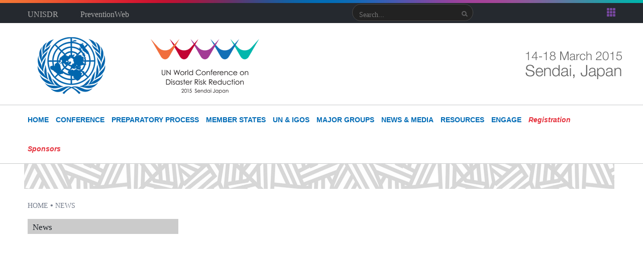

--- FILE ---
content_type: text/html
request_url: https://www.wcdrr.org/news238d.html?id=35246
body_size: 4024
content:
<!doctype html>
<!--[if IE 8]><html class="no-js lt-ie10 lt-ie9"> <![endif]-->
<!--[if IE 9]><html class="no-js lt-ie10" lang="en"> <![endif]-->
<!--[if gt IE 9]><!-->
<html class="no-js" lang="en">
<!--<![endif]--> 
  

<meta http-equiv="content-type" content="text/html;charset=utf-8" />
<head>
    <meta charset="utf-8" />
    <!--[if IE]><meta http-equiv='X-UA-Compatible' content='IE=edge,chrome=1'><![endif]-->
    <!--<meta name="viewport" content="width=device-width, initial-scale=1.0" />-->
	<meta name="viewport" content="width=1280" />
	
    <title></title>
    <link rel="stylesheet" href="assets/css/style.css" />
	<link rel="stylesheet" href="assets/css/fixes.css" />
	<link rel="stylesheet" href="assets/css/font-awesome.min.css" />
	
	<link rel="stylesheet" href="assets/css/print.css"  media="print" />

	<script src="https://cdnjs.cloudflare.com/ajax/libs/jquery/1.11.0/jquery.min.js"></script>
    <!--[if lt IE 9]>
    <script src="//cdnjshttps://cdnjs.cloudflare.com/ajax/libs/html5shiv/3.6.2/html5shiv.js"></script>
	<![endif]-->
    <script src="https://cdnjs.cloudflare.com/ajax/libs/modernizr/2.7.1/modernizr.min.js"></script>
    
<!--<script src="/assets/js/jquery-1.11.1.min.js"></script>-->

<link rel="stylesheet" href="https://code.jquery.com/ui/1.11.1/themes/smoothness/jquery-ui.css">
<script src="https://code.jquery.com/jquery-1.10.2.js"></script>
<script src="https://code.jquery.com/ui/1.11.1/jquery-ui.js"></script>
    
	<script src="assets/js/jquery.cycle.all.js"></script>
	
	<link rel="stylesheet" href="assets/js/fancybox/source/jquery.fancybox8cbb.css?v=2.1.5" type="text/css" media="screen" />
	<script type="text/javascript" src="assets/js/fancybox/source/jquery.fancybox.pack8cbb.js?v=2.1.5"></script>

	<script type="text/javascript" src="assets/js/custom.js"></script>
	<script type="text/javascript" src="assets/js/jquery.countdown.js"></script>


	<link rel="stylesheet" href="assets/js/MetroJs.css" type="text/css" /> 
	<script type="text/javascript" src="assets/js/MetroJs.js"></script>
		
  </head>
  <body>
  <div class="off-canvas-wrap">
  <div class="row-full ribbon">
  </div>
    <div class="inner-wrap">
     <nav class="tab-bar hide-for-large-up">
        <section class="left-small">
          <a class="left-off-canvas-toggle" ><span>
            <img src="assets/img/icon-menu.png" class="menu-mobile-icon" alt="Menu">
          </span></a>
        </section>
        <section class="middle tab-bar-section">
          <div class="js-clone">
            <div data-src="#main-logo-holder"></div>
          </div>
        </section>
        <section class="right-small">
			<a class="right-off-canvas-toggle" >
				<img src="assets/img/icon-grid-menu-black.png" class="grid-mobile-icon" alt="Menu">
			</a>
        </section>
      </nav>
      <aside class="left-off-canvas-menu">
        <div class="leftside-top-detail">
          <div class="logo-holder">

          </div>

            <ul>
				<li><a href="home.html">HOME</a></li>
					<li><a class=fancybox_newsfeed href="newsfeed.html">News</a></li>
            </ul>

        </div>
        <div class="leftside-bottom">
          <div class="facebook-holder">
          <a target="wcdrr_window" href="https://www.facebook.com/UNISDR">
            <img src="assets/img/logo-facebook-mini.png" alt="Image unavailable">
				<div class="text-block">
					<span class="headline">Join UNISDR on Facebook</span>
					<span class="description">Become part of the disaster risk reduction and climate change adaptation conversation.</span>
				 </div>
			</a>
          </div>
        </div>
        <div class="leftside-footer">
           <span class="copyright">&copy; 2013 UNISDR</span>
            <ul class="footer-links">
              <li><a target="wcdrr_window" href="http://www.bosai-sendai.jp/">HOST COUNTRY WEBSITE</a></li>
              <li><a href="carbon.html">CARBON FOOTPRINT</a></li>
              <li><a href="contact.html">CONTACT</a></li>
            </ul>
        </div>
      </aside>

      <aside class="right-off-canvas-menu">
        <div class="mobile-ribbon-right">
        </div>
        <div class="rightside-top">
          <ul>
            <li><a target="wcdrr_window" href="http://www.unisdr.org/">UNISDR</a></li>
            <li><a target="wcdrr_window" href="http://www.preventionweb.net/">PreventionWeb</a></li>
			<li><a href="index.html">World Conference on DRR</a></li>
            <li><a target="wcdrr_window" href="http://www.preventionweb.net/gar/">Global Assessment Report</a></li>
            <li><a target="wcdrr_window" href="http://www.preventionweb.net/english/hyogo/hfa-monitoring/">HFA Monitor</a></li>
            <li><a target="wcdrr_window" href="http://www.unisdr.org/campaign/resilientcities/">Making Cities Resilient</a></li>
            <li><a target="wcdrr_window" href="http://www.preventionweb.net/posthfa/">Post-2015 Framework for DRR</a></li>
          </ul>
        </div>
        <div class="rightside-bottom"></div>
      </aside>
    <div class="row-full top-nav-bg show-for-large-up">
        <div class="large-12 column">
            <div class="row">
              <div class="large-12 column dropdown">
                  <ul>
                    <li><a target="wcdrr_window" href="http://www.unisdr.org/">UNISDR</a></li>
                    <li><a target="wcdrr_window" href="http://www.preventionweb.net/">PreventionWeb</a></li>
					<li>
						<div id="globalSearch">
							  <form method="get" action="//www.wcdrr.org/search/">
								  <input type="text" name="q" value="" placeholder="Search..." >
								  <input type="image" alt="Search" src="assets/img/button-search.png" name="search">
							  </form>
						  </div>
					  </li>
                  </ul>
                  <img id="menu-igniter" class="icon-menu" src="assets/img/icon-grid-menu.gif" alt="Image unavailable">
              </div>
            </div>
        </div>
    </div>
    <div class="row">
        <div class="large-12 column">
          <div id="#igniter-target" class="top-dropdown-menu">
            <div class="row">
              <a id="menu-close" class="closer">x</a>
              <div class="large-4 column">
                <ul>
                  <li><a target="wcdrr_window" href="http://www.unisdr.org/">UNISDR</a></li>
                  <li><a target="wcdrr_window" href="http://www.preventionweb.net/">PreventionWeb</a></li>
				  <li><a href="index.html">World Conference on DRR</a></li>
                  <li><a target="wcdrr_window" href="http://www.preventionweb.net/gar/">Global Assessment Report</a></li>
                  <li><a target="wcdrr_window" href="http://www.preventionweb.net/english/hyogo/hfa-monitoring/">HFA Monitor</a></li>
                  <li><a target="wcdrr_window" href="http://www.unisdr.org/campaign/resilientcities/">Making Cities Resilient</a></li>
                  <li><a target="wcdrr_window" href="http://www.preventionweb.net/posthfa/">Post-2015 Framework for DRR</a></li>
                </ul>
              </div>
            </div>
          </div>
        </div>
    </div>
    <div class="row-full">
      <div class="large-12 column additionalborder">
        <div class="row header">
			<!--<div class="medium-12 large-4 column show-for-large-up left-colmn">
				&nbsp;
			</div>-->
			<!--<div class="medium-12 large-4 column  show-for-large-up">-->
			<div class="large-12 column show-for-large-up">
				<div id="main-logo-holder" class="logo-holder">
					<a href="home.html"><img src="assets/img/wcdrr-logo-desktop-v3.0.png" class="main-logo" alt="World Conference on Disaster Risk Reduction"></a>
				</div>
			</div>
			<!--<div class="medium-12 large-2 large-offset-2 column  show-for-large-up  left-colmn">
				&nbsp;
			</div>-->
        </div>
		</div>
    </div>
    <div class="row-full">
      <div class="large-12 column additionalborder">
		<div class="row nav show-for-large-up">
			<div class="large-12 column">
				<ul class="text-transform-uppercase">
					<li><a href="home.html">HOME</a></li>
						<li><a href="conference/programme.html">Conference</a></li>
						<li><a href="preparatory.html">Preparatory Process</a></li>
						<li><a href="states.html">Member States</a></li>
						<li><a href="un.html">UN &amp; IGOs</a></li>
						<li><a href="majorgroups.html">Major Groups</a></li>
						<li><a href="media.html">News &amp; Media</a></li>
						<li><a href="resources.html">Resources</a></li>
						<li><a href="engage.html">Engage</a></li>
								<li><a class="register_menu" href="conference/registration/index.html"><i>Registration</i></a></li>
								<li><a class="register_menu" href="sponsorship/index.html"><i>Sponsors</i></a></li>

					
				</ul>
            </div>
        </div>
      </div>
    </div>

	
	<div class="row show-for-large-up">
  
      <div class="large-12 column">
      
      
<section  class="banner_wrapper_inside">
<div class="row content">
 <div style="margin: 0 0 0 8px;"><img src="assets/images/texture.jpg" /></div>
</div>
</section>

          <div class="bread">
              <ul>
	   
	    <li><a href="home.html">Home</a></li>
		    <li> &#8226; </li>
		    <li><a href="news.html">News</a></li>
	   
              </ul>
          </div>
      </div>
    
    </div>
    
    <div id="clock" style="display:none;"></div>	<!-- CONTENT -->
	<div class="row" id="div-id-content">
      <div class="large-3 column full-height show-for-large-up">
          <div class="side-navigation" style="height:auto;">
            <ul>


					<li class="active"><a class=fancybox_newsfeed href="newsfeed.html">News</a></li>



            </ul>
             
          </div>
          
         
      </div>
      <div class="small-12 large-9 column">
          <div class="row">
            <div class="small-12 large-12 column">
              <div class="detail-content">

	<script type='text/javascript' src='assets/js/mustache.js'></script>
		
	<script>
	
	
	$(function() {
	
	
		$.getJSON('https://www.unisdr.org/api/news_view/35246/?callback=?', 
		function(newsData) {
			var template = $('#newsTpl').html();
			var html = Mustache.to_html(template, newsData.data);
			$('#outputArea').append(html);
		});
	
	
	});
	
	</script>
	        
	  
	
	<!-- change the delimiters temporarily -->
	<script id="newsTpl" type="text/template">
	
	<table style="padding:5px; margin: 10px;">
	<tr>
	
	<td valign="top">
	
	<div class="subtitle_important" style="margin: 0px;"><h2>{{title}}</h2></div>
	<div>{{date}}</div>
	
	
	<div style="margin: 5px 5px 5px 0"><img src="https://www.unisdr.org{{image}}" border="0" style="margin: 0; padding: 0;" /></div>
	
	{{photo-caption}}
	
	
	<div>
	{{{content}}}
	</div>
	</td>
	
	</tr>
	</table>
	
	
	</script>	
	<div id="outputArea">
	</div>	<!-- /CONTENT -->
	
              </div>
            </div>
          </div>
      </div>
    </div>


    <div class="row-full wide-bg-prefooter show-for-large-up">
      <div class="large-12 column">
        <div class="row">
          <div class="large-12 column">
            <div class="prefooter">
              <div class="row">
				
				<div class="large-3 column resilient_logo" style="line-height: 74px;">
					<!--<img width="74" src="/assets/images/logo_resilient.png" alt="">-->
					<!--<span style="font-size:12px; margin: 0 0 0 -10px">RESILIENT PEOPLE - RESILIENT PLANET</span>-->
					<img style="margin: 0 0 0 -10px; width: 280px" src="uploads/logo_footer_resilient.png" alt="">
				</div>
                <div class="large-2 column">
					<!--
					<br /><br /><br />
					<a target="wcdrr_window" href="http://www.bosai-sendai.jp/">Host country website</a>-->
                </div>
                <div class="large-6 large-offset-1 column">
						<a target="wcdrr_window" href="https://www.facebook.com/UNISDR">
							<div class="facebook">
							   <img src="assets/images/logo_facebook.png" alt="Join UNISDR on Facebook">
							   <div class="text-block">
								  <span class="headline">Join UNISDR on Facebook</span>
								  <span class="description">Become part of the disaster risk reduction and climate change adaptation conversation.</span>
							   </div>
							</div>
						</a>
                </div>
              </div>
            </div>
          </div>
        </div>
      </div>
    </div>
    <div class="row-full wide-bg-footer  show-for-large-up">
      <div class="large-12 column">
        <div class="row">
          <div class="large-12 column">
            <div class="footer">
                <div class="row">
                  <div class="large-2 column">
                    <span class="copyright">&copy; 2014 UNISDR</span></div>
                  <div class="large-4 large-offset-6 column">
                    <ul class="footer-links">
                     <!--li><a target="wcdrr_window" href="http://www.bosai-sendai.jp/">HOST COUNTRY WEBSITE</a></li>
                     <li><span class="break">|</span></li-->                    
                      <li><a href="resources/greening.html">CARBON FOOTPRINT</a></li>
                      <li><span class="break">|</span></li>
                      <li><a href="resources/accessibility.html"> ACCESSIBILITY</a></li>
                      <li><span class="break">|</span></li>
                      <li><a href="contact.html">CONTACT</a></li>
                    </ul>
                  </div>
                </div>
            </div>
          </div>
        </div>
      </div>
    </div>
    <a class="exit-off-canvas"></a>
    </div>
  </div>
    <script src="https://cdnjs.cloudflare.com/ajax/libs/foundation/5.0.3/js/foundation.min.js"></script>
    <script src="https://cdnjs.cloudflare.com/ajax/libs/flexslider/2.2.0/jquery.flexslider-min.js"></script>
    <script src="assets/js/rem.js"></script>
    <script src="assets/js/scripts.js"></script>
    <script src="assets/js/app.js"></script>
	<!--[if lt IE 9]>
	<script src="//cdnjshttps://cdnjs.cloudflare.com/ajax/libs/respond.js/1.1.0/respond.min.js"></script>
	<![endif]-->
	
	<script>
		$(document).foundation();
	</script>
	<script>
	    (function(i,s,o,g,r,a,m){i['GoogleAnalyticsObject']=r;i[r]=i[r]||function(){
	    (i[r].q=i[r].q||[]).push(arguments)},i[r].l=1*new Date();a=s.createElement(o),
	    m=s.getElementsByTagName(o)[0];a.async=1;a.src=g;m.parentNode.insertBefore(a,m)
	    })(window,document,'script','https://www.google-analytics.com/analytics.js','ga');

	    ga('create', 'UA-1885952-26', 'auto');
	    ga('send', 'pageview');

	  </script>
  </body>


</html>


--- FILE ---
content_type: text/css
request_url: https://www.wcdrr.org/assets/css/style.css
body_size: 28768
content:
@import url("https://fonts.googleapis.com/css?family=Open+Sans:300italic,400italic,700italic,400,300,700");
meta.foundation-mq-small {
 font-family: "/only screen and (max-width: 40em)/";
 width: 0em; }

meta.foundation-mq-medium {
 font-family: "/only screen and (min-width:40.063em) and (max-width:64em)/";
 width: 40.063em; }

meta.foundation-mq-large {
 font-family: "/only screen and (min-width:62.500em)/";
 width: 62.500em; }

meta.foundation-mq-xlarge {
 font-family: "/only screen and (min-width:90.063em)/";
 width: 90.063em; }

meta.foundation-mq-xxlarge {
 font-family: "/only screen and (min-width:120.063em)/";
 width: 120.063em; }

*,
*:before,
*:after {
  -moz-box-sizing: border-box;
  -webkit-box-sizing: border-box;
  box-sizing: border-box;
}

html,
body {
  font-size: 100%;
}

body {
  background: white;
  color: #222222;
  padding: 0;
  margin: 0;
  font-family: "Helvetica Neue", "Helvetica", Helvetica, Arial, sans-serif;
  font-weight: normal;
  font-style: normal;
  line-height: 1;
  position: relative;
  cursor: default;
}

a:hover {
  cursor: pointer;
}

img,
object,
embed {
  max-width: 100%;
  height: auto;
}

object,
embed {
  height: 100%;
}

img {
  -ms-interpolation-mode: bicubic;
}

#map_canvas img,
#map_canvas embed,
#map_canvas object,
.map_canvas img,
.map_canvas embed,
.map_canvas object {
  max-width: none !important;
}

.left {
  float: left !important;
}

.right {
  float: right !important;
}

.clearfix {
  *zoom: 1;
}
.clearfix:before, .clearfix:after {
  content: " ";
  display: table;
}
.clearfix:after {
  clear: both;
}

.text-left {
  text-align: left !important;
}

.text-right {
  text-align: right !important;
}

.text-center {
  text-align: center !important;
}

.text-justify {
  text-align: justify !important;
}

.hide {
  display: none;
}

.antialiased {
  -webkit-font-smoothing: antialiased;
}

img {
  display: inline-block;
  vertical-align: middle;
}

textarea {
  height: auto;
  min-height: 50px;
}

select {
  width: 100%;
}

.row {
  width: 100%;
  margin-left: auto;
  margin-right: auto;
  margin-top: 0;
  margin-bottom: 0;
  max-width: 62.5rem;
  *zoom: 1;
}
.row:before, .row:after {
  content: " ";
  display: table;
}
.row:after {
  clear: both;
}
.row.collapse > .column,
.row.collapse > .columns {
  position: relative;
  padding-left: 0;
  padding-right: 0;
  float: left;
}
.row.collapse .row {
  margin-left: 0;
  margin-right: 0;
}
.row .row {
  width: auto;
  margin-left: -0.9375rem;
  margin-right: -0.9375rem;
  margin-top: 0;
  margin-bottom: 0;
  max-width: none;
  *zoom: 1;
}
.row .row:before, .row .row:after {
  content: " ";
  display: table;
}
.row .row:after {
  clear: both;
}
.row .row.collapse {
  width: auto;
  margin: 0;
  max-width: none;
  *zoom: 1;
}
.row .row.collapse:before, .row .row.collapse:after {
  content: " ";
  display: table;
}
.row .row.collapse:after {
  clear: both;
}

.column,
.columns {
  position: relative;
  padding-left: 0.9375rem;
  padding-right: 0.9375rem;
  width: 100%;
  float: left;
}

@media only screen {
  .small-push-1 {
    position: relative;
    left: 8.33333%;
    right: auto;
  }

  .small-pull-1 {
    position: relative;
    right: 8.33333%;
    left: auto;
  }

  .small-push-2 {
    position: relative;
    left: 16.66667%;
    right: auto;
  }

  .small-pull-2 {
    position: relative;
    right: 16.66667%;
    left: auto;
  }

  .small-push-3 {
    position: relative;
    left: 25%;
    right: auto;
  }

  .small-pull-3 {
    position: relative;
    right: 25%;
    left: auto;
  }

  .small-push-4 {
    position: relative;
    left: 33.33333%;
    right: auto;
  }

  .small-pull-4 {
    position: relative;
    right: 33.33333%;
    left: auto;
  }

  .small-push-5 {
    position: relative;
    left: 41.66667%;
    right: auto;
  }

  .small-pull-5 {
    position: relative;
    right: 41.66667%;
    left: auto;
  }

  .small-push-6 {
    position: relative;
    left: 50%;
    right: auto;
  }

  .small-pull-6 {
    position: relative;
    right: 50%;
    left: auto;
  }

  .small-push-7 {
    position: relative;
    left: 58.33333%;
    right: auto;
  }

  .small-pull-7 {
    position: relative;
    right: 58.33333%;
    left: auto;
  }

  .small-push-8 {
    position: relative;
    left: 66.66667%;
    right: auto;
  }

  .small-pull-8 {
    position: relative;
    right: 66.66667%;
    left: auto;
  }

  .small-push-9 {
    position: relative;
    left: 75%;
    right: auto;
  }

  .small-pull-9 {
    position: relative;
    right: 75%;
    left: auto;
  }

  .small-push-10 {
    position: relative;
    left: 83.33333%;
    right: auto;
  }

  .small-pull-10 {
    position: relative;
    right: 83.33333%;
    left: auto;
  }

  .small-push-11 {
    position: relative;
    left: 91.66667%;
    right: auto;
  }

  .small-pull-11 {
    position: relative;
    right: 91.66667%;
    left: auto;
  }

  .column,
  .columns {
    position: relative;
    padding-left: 0.9375rem;
    padding-right: 0.9375rem;
    float: left;
  }

  .small-1 {
    position: relative;
    width: 8.33333%;
  }

  .small-2 {
    position: relative;
    width: 16.66667%;
  }

  .small-3 {
    position: relative;
    width: 25%;
  }

  .small-4 {
    position: relative;
    width: 33.33333%;
  }

  .small-5 {
    position: relative;
    width: 41.66667%;
  }

  .small-6 {
    position: relative;
    width: 50%;
  }

  .small-7 {
    position: relative;
    width: 58.33333%;
  }

  .small-8 {
    position: relative;
    width: 66.66667%;
  }

  .small-9 {
    position: relative;
    width: 75%;
  }

  .small-10 {
    position: relative;
    width: 83.33333%;
  }

  .small-11 {
    position: relative;
    width: 91.66667%;
  }

  .small-12 {
    position: relative;
    width: 100%;
  }

  .small-offset-0 {
    position: relative;
    margin-left: 0%;
  }

  .small-offset-1 {
    position: relative;
    margin-left: 8.33333%;
  }

  .small-offset-2 {
    position: relative;
    margin-left: 16.66667%;
  }

  .small-offset-3 {
    position: relative;
    margin-left: 25%;
  }

  .small-offset-4 {
    position: relative;
    margin-left: 33.33333%;
  }

  .small-offset-5 {
    position: relative;
    margin-left: 41.66667%;
  }

  .small-offset-6 {
    position: relative;
    margin-left: 50%;
  }

  .small-offset-7 {
    position: relative;
    margin-left: 58.33333%;
  }

  .small-offset-8 {
    position: relative;
    margin-left: 66.66667%;
  }

  .small-offset-9 {
    position: relative;
    margin-left: 75%;
  }

  .small-offset-10 {
    position: relative;
    margin-left: 83.33333%;
  }

  [class*="column"] + [class*="column"]:last-child {
    float: right;
  }

  [class*="column"] + [class*="column"].end {
    float: left;
  }

  .column.small-centered,
  .columns.small-centered {
    position: relative;
    margin-left: auto;
    margin-right: auto;
    float: none !important;
  }

  .column.small-uncentered,
  .columns.small-uncentered {
    margin-left: 0;
    margin-right: 0;
    float: left !important;
  }

  .column.small-uncentered.opposite,
  .columns.small-uncentered.opposite {
    float: right !important;
  }
}
@media only screen and (min-width: 62.500em) {
  .medium-push-1 {
    position: relative;
    left: 8.33333%;
    right: auto;
  }

  .medium-pull-1 {
    position: relative;
    right: 8.33333%;
    left: auto;
  }

  .medium-push-2 {
    position: relative;
    left: 16.66667%;
    right: auto;
  }

  .medium-pull-2 {
    position: relative;
    right: 16.66667%;
    left: auto;
  }

  .medium-push-3 {
    position: relative;
    left: 25%;
    right: auto;
  }

  .medium-pull-3 {
    position: relative;
    right: 25%;
    left: auto;
  }

  .medium-push-4 {
    position: relative;
    left: 33.33333%;
    right: auto;
  }

  .medium-pull-4 {
    position: relative;
    right: 33.33333%;
    left: auto;
  }

  .medium-push-5 {
    position: relative;
    left: 41.66667%;
    right: auto;
  }

  .medium-pull-5 {
    position: relative;
    right: 41.66667%;
    left: auto;
  }

  .medium-push-6 {
    position: relative;
    left: 50%;
    right: auto;
  }

  .medium-pull-6 {
    position: relative;
    right: 50%;
    left: auto;
  }

  .medium-push-7 {
    position: relative;
    left: 58.33333%;
    right: auto;
  }

  .medium-pull-7 {
    position: relative;
    right: 58.33333%;
    left: auto;
  }

  .medium-push-8 {
    position: relative;
    left: 66.66667%;
    right: auto;
  }

  .medium-pull-8 {
    position: relative;
    right: 66.66667%;
    left: auto;
  }

  .medium-push-9 {
    position: relative;
    left: 75%;
    right: auto;
  }

  .medium-pull-9 {
    position: relative;
    right: 75%;
    left: auto;
  }

  .medium-push-10 {
    position: relative;
    left: 83.33333%;
    right: auto;
  }

  .medium-pull-10 {
    position: relative;
    right: 83.33333%;
    left: auto;
  }

  .medium-push-11 {
    position: relative;
    left: 91.66667%;
    right: auto;
  }

  .medium-pull-11 {
    position: relative;
    right: 91.66667%;
    left: auto;
  }

  .column,
  .columns {
    position: relative;
    padding-left: 0.9375rem;
    padding-right: 0.9375rem;
    float: left;
  }

  .medium-1 {
    position: relative;
    width: 8.33333%;
  }

  .medium-2 {
    position: relative;
    width: 16.66667%;
  }

  .medium-3 {
    position: relative;
    width: 25%;
  }

  .medium-4 {
    position: relative;
    width: 33.33333%;
  }

  .medium-5 {
    position: relative;
    width: 41.66667%;
  }

  .medium-6 {
    position: relative;
    width: 50%;
  }

  .medium-7 {
    position: relative;
    width: 58.33333%;
  }

  .medium-8 {
    position: relative;
    width: 66.66667%;
  }

  .medium-9 {
    position: relative;
    width: 75%;
  }

  .medium-10 {
    position: relative;
    width: 83.33333%;
  }

  .medium-11 {
    position: relative;
    width: 91.66667%;
  }

  .medium-12 {
    position: relative;
    width: 100%;
  }

  .medium-offset-0 {
    position: relative;
    margin-left: 0%;
  }

  .medium-offset-1 {
    position: relative;
    margin-left: 8.33333%;
  }

  .medium-offset-2 {
    position: relative;
    margin-left: 16.66667%;
  }

  .medium-offset-3 {
    position: relative;
    margin-left: 25%;
  }

  .medium-offset-4 {
    position: relative;
    margin-left: 33.33333%;
  }

  .medium-offset-5 {
    position: relative;
    margin-left: 41.66667%;
  }

  .medium-offset-6 {
    position: relative;
    margin-left: 50%;
  }

  .medium-offset-7 {
    position: relative;
    margin-left: 58.33333%;
  }

  .medium-offset-8 {
    position: relative;
    margin-left: 66.66667%;
  }

  .medium-offset-9 {
    position: relative;
    margin-left: 75%;
  }

  .medium-offset-10 {
    position: relative;
    margin-left: 83.33333%;
  }

  [class*="column"] + [class*="column"]:last-child {
    float: right;
  }

  [class*="column"] + [class*="column"].end {
    float: left;
  }

  .column.medium-centered,
  .columns.medium-centered {
    position: relative;
    margin-left: auto;
    margin-right: auto;
    float: none !important;
  }

  .column.medium-uncentered,
  .columns.medium-uncentered {
    margin-left: 0;
    margin-right: 0;
    float: left !important;
  }

  .column.medium-uncentered.opposite,
  .columns.medium-uncentered.opposite {
    float: right !important;
  }

  .push-1 {
    position: relative;
    left: 8.33333%;
    right: auto;
  }

  .pull-1 {
    position: relative;
    right: 8.33333%;
    left: auto;
  }

  .push-2 {
    position: relative;
    left: 16.66667%;
    right: auto;
  }

  .pull-2 {
    position: relative;
    right: 16.66667%;
    left: auto;
  }

  .push-3 {
    position: relative;
    left: 25%;
    right: auto;
  }

  .pull-3 {
    position: relative;
    right: 25%;
    left: auto;
  }

  .push-4 {
    position: relative;
    left: 33.33333%;
    right: auto;
  }

  .pull-4 {
    position: relative;
    right: 33.33333%;
    left: auto;
  }

  .push-5 {
    position: relative;
    left: 41.66667%;
    right: auto;
  }

  .pull-5 {
    position: relative;
    right: 41.66667%;
    left: auto;
  }

  .push-6 {
    position: relative;
    left: 50%;
    right: auto;
  }

  .pull-6 {
    position: relative;
    right: 50%;
    left: auto;
  }

  .push-7 {
    position: relative;
    left: 58.33333%;
    right: auto;
  }

  .pull-7 {
    position: relative;
    right: 58.33333%;
    left: auto;
  }

  .push-8 {
    position: relative;
    left: 66.66667%;
    right: auto;
  }

  .pull-8 {
    position: relative;
    right: 66.66667%;
    left: auto;
  }

  .push-9 {
    position: relative;
    left: 75%;
    right: auto;
  }

  .pull-9 {
    position: relative;
    right: 75%;
    left: auto;
  }

  .push-10 {
    position: relative;
    left: 83.33333%;
    right: auto;
  }

  .pull-10 {
    position: relative;
    right: 83.33333%;
    left: auto;
  }

  .push-11 {
    position: relative;
    left: 91.66667%;
    right: auto;
  }

  .pull-11 {
    position: relative;
    right: 91.66667%;
    left: auto;
  }
}
@media only screen and (min-width: 62.500em) {
  .large-push-1 {
    position: relative;
    left: 8.33333%;
    right: auto;
  }

  .large-pull-1 {
    position: relative;
    right: 8.33333%;
    left: auto;
  }

  .large-push-2 {
    position: relative;
    left: 16.66667%;
    right: auto;
  }

  .large-pull-2 {
    position: relative;
    right: 16.66667%;
    left: auto;
  }

  .large-push-3 {
    position: relative;
    left: 25%;
    right: auto;
  }

  .large-pull-3 {
    position: relative;
    right: 25%;
    left: auto;
  }

  .large-push-4 {
    position: relative;
    left: 33.33333%;
    right: auto;
  }

  .large-pull-4 {
    position: relative;
    right: 33.33333%;
    left: auto;
  }

  .large-push-5 {
    position: relative;
    left: 41.66667%;
    right: auto;
  }

  .large-pull-5 {
    position: relative;
    right: 41.66667%;
    left: auto;
  }

  .large-push-6 {
    position: relative;
    left: 50%;
    right: auto;
  }

  .large-pull-6 {
    position: relative;
    right: 50%;
    left: auto;
  }

  .large-push-7 {
    position: relative;
    left: 58.33333%;
    right: auto;
  }

  .large-pull-7 {
    position: relative;
    right: 58.33333%;
    left: auto;
  }

  .large-push-8 {
    position: relative;
    left: 66.66667%;
    right: auto;
  }

  .large-pull-8 {
    position: relative;
    right: 66.66667%;
    left: auto;
  }

  .large-push-9 {
    position: relative;
    left: 75%;
    right: auto;
  }

  .large-pull-9 {
    position: relative;
    right: 75%;
    left: auto;
  }

  .large-push-10 {
    position: relative;
    left: 83.33333%;
    right: auto;
  }

  .large-pull-10 {
    position: relative;
    right: 83.33333%;
    left: auto;
  }

  .large-push-11 {
    position: relative;
    left: 91.66667%;
    right: auto;
  }

  .large-pull-11 {
    position: relative;
    right: 91.66667%;
    left: auto;
  }

  .column,
  .columns {
    position: relative;
    padding-left: 0.9375rem;
    padding-right: 0.9375rem;
    float: left;
  }

  .large-1 {
    position: relative;
    width: 8.33333%;
  }

  .large-2 {
    position: relative;
    width: 16.66667%;
  }

  .large-3 {
    position: relative;
    width: 25%;
  }

  .large-4 {
    position: relative;
    width: 33.33333%;
  }

  .large-5 {
    position: relative;
    width: 41.66667%;
  }

  .large-6 {
    position: relative;
    width: 50%;
  }

  .large-7 {
    position: relative;
    width: 58.33333%;
  }

  .large-8 {
    position: relative;
    width: 66.66667%;
  }

  .large-9 {
    position: relative;
    width: 75%;
  }

  .large-10 {
    position: relative;
    width: 83.33333%;
  }

  .large-11 {
    position: relative;
    width: 91.66667%;
  }

  .large-12 {
    position: relative;
    width: 100%;
  }

  .large-offset-0 {
    position: relative;
    margin-left: 0%;
  }

  .large-offset-1 {
    position: relative;
    margin-left: 8.33333%;
  }

  .large-offset-2 {
    position: relative;
    margin-left: 16.66667%;
  }

  .large-offset-3 {
    position: relative;
    margin-left: 25%;
  }

  .large-offset-4 {
    position: relative;
    margin-left: 33.33333%;
  }

  .large-offset-5 {
    position: relative;
    margin-left: 41.66667%;
  }

  .large-offset-6 {
    position: relative;
    margin-left: 50%;
  }

  .large-offset-7 {
    position: relative;
    margin-left: 58.33333%;
  }

  .large-offset-8 {
    position: relative;
    margin-left: 66.66667%;
  }

  .large-offset-9 {
    position: relative;
    margin-left: 75%;
  }

  .large-offset-10 {
    position: relative;
    margin-left: 83.33333%;
  }

  [class*="column"] + [class*="column"]:last-child {
    float: right;
  }

  [class*="column"] + [class*="column"].end {
    float: left;
  }

  .column.large-centered,
  .columns.large-centered {
    position: relative;
    margin-left: auto;
    margin-right: auto;
    float: none !important;
  }

  .column.large-uncentered,
  .columns.large-uncentered {
    margin-left: 0;
    margin-right: 0;
    float: left !important;
  }

  .column.large-uncentered.opposite,
  .columns.large-uncentered.opposite {
    float: right !important;
  }
}
@media only screen and (min-width: 90.063em) {
  .xlarge-push-1 {
    position: relative;
    left: 8.33333%;
    right: auto;
  }

  .xlarge-pull-1 {
    position: relative;
    right: 8.33333%;
    left: auto;
  }

  .xlarge-push-2 {
    position: relative;
    left: 16.66667%;
    right: auto;
  }

  .xlarge-pull-2 {
    position: relative;
    right: 16.66667%;
    left: auto;
  }

  .xlarge-push-3 {
    position: relative;
    left: 25%;
    right: auto;
  }

  .xlarge-pull-3 {
    position: relative;
    right: 25%;
    left: auto;
  }

  .xlarge-push-4 {
    position: relative;
    left: 33.33333%;
    right: auto;
  }

  .xlarge-pull-4 {
    position: relative;
    right: 33.33333%;
    left: auto;
  }

  .xlarge-push-5 {
    position: relative;
    left: 41.66667%;
    right: auto;
  }

  .xlarge-pull-5 {
    position: relative;
    right: 41.66667%;
    left: auto;
  }

  .xlarge-push-6 {
    position: relative;
    left: 50%;
    right: auto;
  }

  .xlarge-pull-6 {
    position: relative;
    right: 50%;
    left: auto;
  }

  .xlarge-push-7 {
    position: relative;
    left: 58.33333%;
    right: auto;
  }

  .xlarge-pull-7 {
    position: relative;
    right: 58.33333%;
    left: auto;
  }

  .xlarge-push-8 {
    position: relative;
    left: 66.66667%;
    right: auto;
  }

  .xlarge-pull-8 {
    position: relative;
    right: 66.66667%;
    left: auto;
  }

  .xlarge-push-9 {
    position: relative;
    left: 75%;
    right: auto;
  }

  .xlarge-pull-9 {
    position: relative;
    right: 75%;
    left: auto;
  }

  .xlarge-push-10 {
    position: relative;
    left: 83.33333%;
    right: auto;
  }

  .xlarge-pull-10 {
    position: relative;
    right: 83.33333%;
    left: auto;
  }

  .xlarge-push-11 {
    position: relative;
    left: 91.66667%;
    right: auto;
  }

  .xlarge-pull-11 {
    position: relative;
    right: 91.66667%;
    left: auto;
  }

  .column,
  .columns {
    position: relative;
    padding-left: 0.9375rem;
    padding-right: 0.9375rem;
    float: left;
  }

  .xlarge-1 {
    position: relative;
    width: 8.33333%;
  }

  .xlarge-2 {
    position: relative;
    width: 16.66667%;
  }

  .xlarge-3 {
    position: relative;
    width: 25%;
  }

  .xlarge-4 {
    position: relative;
    width: 33.33333%;
  }

  .xlarge-5 {
    position: relative;
    width: 41.66667%;
  }

  .xlarge-6 {
    position: relative;
    width: 50%;
  }

  .xlarge-7 {
    position: relative;
    width: 58.33333%;
  }

  .xlarge-8 {
    position: relative;
    width: 66.66667%;
  }

  .xlarge-9 {
    position: relative;
    width: 75%;
  }

  .xlarge-10 {
    position: relative;
    width: 83.33333%;
  }

  .xlarge-11 {
    position: relative;
    width: 91.66667%;
  }

  .xlarge-12 {
    position: relative;
    width: 100%;
  }

  .xlarge-offset-0 {
    position: relative;
    margin-left: 0%;
  }

  .xlarge-offset-1 {
    position: relative;
    margin-left: 8.33333%;
  }

  .xlarge-offset-2 {
    position: relative;
    margin-left: 16.66667%;
  }

  .xlarge-offset-3 {
    position: relative;
    margin-left: 25%;
  }

  .xlarge-offset-4 {
    position: relative;
    margin-left: 33.33333%;
  }

  .xlarge-offset-5 {
    position: relative;
    margin-left: 41.66667%;
  }

  .xlarge-offset-6 {
    position: relative;
    margin-left: 50%;
  }

  .xlarge-offset-7 {
    position: relative;
    margin-left: 58.33333%;
  }

  .xlarge-offset-8 {
    position: relative;
    margin-left: 66.66667%;
  }

  .xlarge-offset-9 {
    position: relative;
    margin-left: 75%;
  }

  .xlarge-offset-10 {
    position: relative;
    margin-left: 83.33333%;
  }

  [class*="column"] + [class*="column"]:last-child {
    float: right;
  }

  [class*="column"] + [class*="column"].end {
    float: left;
  }

  .column.xlarge-centered,
  .columns.xlarge-centered {
    position: relative;
    margin-left: auto;
    margin-right: auto;
    float: none !important;
  }

  .column.xlarge-uncentered,
  .columns.xlarge-uncentered {
    margin-left: 0;
    margin-right: 0;
    float: left !important;
  }

  .column.xlarge-uncentered.opposite,
  .columns.xlarge-uncentered.opposite {
    float: right !important;
  }
}
@media only screen and (min-width: 120.063em) {
  .xxlarge-push-1 {
    position: relative;
    left: 8.33333%;
    right: auto;
  }

  .xxlarge-pull-1 {
    position: relative;
    right: 8.33333%;
    left: auto;
  }

  .xxlarge-push-2 {
    position: relative;
    left: 16.66667%;
    right: auto;
  }

  .xxlarge-pull-2 {
    position: relative;
    right: 16.66667%;
    left: auto;
  }

  .xxlarge-push-3 {
    position: relative;
    left: 25%;
    right: auto;
  }

  .xxlarge-pull-3 {
    position: relative;
    right: 25%;
    left: auto;
  }

  .xxlarge-push-4 {
    position: relative;
    left: 33.33333%;
    right: auto;
  }

  .xxlarge-pull-4 {
    position: relative;
    right: 33.33333%;
    left: auto;
  }

  .xxlarge-push-5 {
    position: relative;
    left: 41.66667%;
    right: auto;
  }

  .xxlarge-pull-5 {
    position: relative;
    right: 41.66667%;
    left: auto;
  }

  .xxlarge-push-6 {
    position: relative;
    left: 50%;
    right: auto;
  }

  .xxlarge-pull-6 {
    position: relative;
    right: 50%;
    left: auto;
  }

  .xxlarge-push-7 {
    position: relative;
    left: 58.33333%;
    right: auto;
  }

  .xxlarge-pull-7 {
    position: relative;
    right: 58.33333%;
    left: auto;
  }

  .xxlarge-push-8 {
    position: relative;
    left: 66.66667%;
    right: auto;
  }

  .xxlarge-pull-8 {
    position: relative;
    right: 66.66667%;
    left: auto;
  }

  .xxlarge-push-9 {
    position: relative;
    left: 75%;
    right: auto;
  }

  .xxlarge-pull-9 {
    position: relative;
    right: 75%;
    left: auto;
  }

  .xxlarge-push-10 {
    position: relative;
    left: 83.33333%;
    right: auto;
  }

  .xxlarge-pull-10 {
    position: relative;
    right: 83.33333%;
    left: auto;
  }

  .xxlarge-push-11 {
    position: relative;
    left: 91.66667%;
    right: auto;
  }

  .xxlarge-pull-11 {
    position: relative;
    right: 91.66667%;
    left: auto;
  }

  .column,
  .columns {
    position: relative;
    padding-left: 0.9375rem;
    padding-right: 0.9375rem;
    float: left;
  }

  .xxlarge-1 {
    position: relative;
    width: 8.33333%;
  }

  .xxlarge-2 {
    position: relative;
    width: 16.66667%;
  }

  .xxlarge-3 {
    position: relative;
    width: 25%;
  }

  .xxlarge-4 {
    position: relative;
    width: 33.33333%;
  }

  .xxlarge-5 {
    position: relative;
    width: 41.66667%;
  }

  .xxlarge-6 {
    position: relative;
    width: 50%;
  }

  .xxlarge-7 {
    position: relative;
    width: 58.33333%;
  }

  .xxlarge-8 {
    position: relative;
    width: 66.66667%;
  }

  .xxlarge-9 {
    position: relative;
    width: 75%;
  }

  .xxlarge-10 {
    position: relative;
    width: 83.33333%;
  }

  .xxlarge-11 {
    position: relative;
    width: 91.66667%;
  }

  .xxlarge-12 {
    position: relative;
    width: 100%;
  }

  .xxlarge-offset-0 {
    position: relative;
    margin-left: 0%;
  }

  .xxlarge-offset-1 {
    position: relative;
    margin-left: 8.33333%;
  }

  .xxlarge-offset-2 {
    position: relative;
    margin-left: 16.66667%;
  }

  .xxlarge-offset-3 {
    position: relative;
    margin-left: 25%;
  }

  .xxlarge-offset-4 {
    position: relative;
    margin-left: 33.33333%;
  }

  .xxlarge-offset-5 {
    position: relative;
    margin-left: 41.66667%;
  }

  .xxlarge-offset-6 {
    position: relative;
    margin-left: 50%;
  }

  .xxlarge-offset-7 {
    position: relative;
    margin-left: 58.33333%;
  }

  .xxlarge-offset-8 {
    position: relative;
    margin-left: 66.66667%;
  }

  .xxlarge-offset-9 {
    position: relative;
    margin-left: 75%;
  }

  .xxlarge-offset-10 {
    position: relative;
    margin-left: 83.33333%;
  }

  [class*="column"] + [class*="column"]:last-child {
    float: right;
  }

  [class*="column"] + [class*="column"].end {
    float: left;
  }

  .column.xxlarge-centered,
  .columns.xxlarge-centered {
    position: relative;
    margin-left: auto;
    margin-right: auto;
    float: none !important;
  }

  .column.xxlarge-uncentered,
  .columns.xxlarge-uncentered {
    margin-left: 0;
    margin-right: 0;
    float: left !important;
  }

  .column.xxlarge-uncentered.opposite,
  .columns.xxlarge-uncentered.opposite {
    float: right !important;
  }
}
.accordion {
  *zoom: 1;
  margin-bottom: 0;
}
.accordion:before, .accordion:after {
  content: " ";
  display: table;
}
.accordion:after {
  clear: both;
}
.accordion dd {
  display: block;
  margin-bottom: 0 !important;
}
.accordion dd.active a {
  background: #e7e7e7;
}
.accordion dd > a {
  background: #efefef;
  color: #222222;
  padding: 1rem;
  display: block;
  font-family: "Helvetica Neue", "Helvetica", Helvetica, Arial, sans-serif;
  font-size: 1rem;
}
.accordion dd > a:hover {
  background: #e2e2e2;
}
.accordion .content {
  display: none;
  padding: 0.9375rem;
}
.accordion .content.active {
  display: block;
  background: white;
}

.alert-box {
  border-style: solid;
  border-width: 1px;
  display: block;
  font-weight: normal;
  margin-bottom: 1.25rem;
  position: relative;
  padding: 0.875rem 1.5rem 0.875rem 0.875rem;
  font-size: 0.8125rem;
  background-color: #008cba;
  border-color: #0079a1;
  color: white;
}
.alert-box .close {
  font-size: 1.375rem;
  padding: 9px 6px 4px;
  line-height: 0;
  position: absolute;
  top: 50%;
  margin-top: -0.6875rem;
  right: 0.25rem;
  color: #333333;
  opacity: 0.3;
}
.alert-box .close:hover, .alert-box .close:focus {
  opacity: 0.5;
}
.alert-box.radius {
  -webkit-border-radius: 3px;
  border-radius: 3px;
}
.alert-box.round {
  -webkit-border-radius: 1000px;
  border-radius: 1000px;
}
.alert-box.success {
  background-color: #43ac6a;
  border-color: #3c9a5f;
  color: white;
}
.alert-box.alert {
  background-color: #f04124;
  border-color: #ea2f10;
  color: white;
}
.alert-box.secondary {
  background-color: #e7e7e7;
  border-color: #dadada;
  color: #4e4e4e;
}
.alert-box.warning {
  background-color: #f08a24;
  border-color: #ea7d10;
  color: white;
}
.alert-box.info {
  background-color: #a0d3e8;
  border-color: #8bc9e3;
  color: #4e4e4e;
}

[class*="block-grid-"] {
  display: block;
  padding: 0;
  margin: 0 -0.625rem;
  *zoom: 1;
}
[class*="block-grid-"]:before, [class*="block-grid-"]:after {
  content: " ";
  display: table;
}
[class*="block-grid-"]:after {
  clear: both;
}
[class*="block-grid-"] > li {
  display: inline;
  height: auto;
  float: left;
  padding: 0 0.625rem 1.25rem;
}

@media only screen {
  .small-block-grid-1 > li {
    width: 100%;
    padding: 0 0.625rem 1.25rem;
  }
  .small-block-grid-1 > li:nth-of-type(n) {
    clear: none;
  }
  .small-block-grid-1 > li:nth-of-type(1n+1) {
    clear: both;
  }

  .small-block-grid-2 > li {
    width: 50%;
    padding: 0 0.625rem 1.25rem;
  }
  .small-block-grid-2 > li:nth-of-type(n) {
    clear: none;
  }
  .small-block-grid-2 > li:nth-of-type(2n+1) {
    clear: both;
  }

  .small-block-grid-3 > li {
    width: 33.33333%;
    padding: 0 0.625rem 1.25rem;
  }
  .small-block-grid-3 > li:nth-of-type(n) {
    clear: none;
  }
  .small-block-grid-3 > li:nth-of-type(3n+1) {
    clear: both;
  }

  .small-block-grid-4 > li {
    width: 25%;
    padding: 0 0.625rem 1.25rem;
  }
  .small-block-grid-4 > li:nth-of-type(n) {
    clear: none;
  }
  .small-block-grid-4 > li:nth-of-type(4n+1) {
    clear: both;
  }

  .small-block-grid-5 > li {
    width: 20%;
    padding: 0 0.625rem 1.25rem;
  }
  .small-block-grid-5 > li:nth-of-type(n) {
    clear: none;
  }
  .small-block-grid-5 > li:nth-of-type(5n+1) {
    clear: both;
  }

  .small-block-grid-6 > li {
    width: 16.66667%;
    padding: 0 0.625rem 1.25rem;
  }
  .small-block-grid-6 > li:nth-of-type(n) {
    clear: none;
  }
  .small-block-grid-6 > li:nth-of-type(6n+1) {
    clear: both;
  }

  .small-block-grid-7 > li {
    width: 14.28571%;
    padding: 0 0.625rem 1.25rem;
  }
  .small-block-grid-7 > li:nth-of-type(n) {
    clear: none;
  }
  .small-block-grid-7 > li:nth-of-type(7n+1) {
    clear: both;
  }

  .small-block-grid-8 > li {
    width: 12.5%;
    padding: 0 0.625rem 1.25rem;
  }
  .small-block-grid-8 > li:nth-of-type(n) {
    clear: none;
  }
  .small-block-grid-8 > li:nth-of-type(8n+1) {
    clear: both;
  }

  .small-block-grid-9 > li {
    width: 11.11111%;
    padding: 0 0.625rem 1.25rem;
  }
  .small-block-grid-9 > li:nth-of-type(n) {
    clear: none;
  }
  .small-block-grid-9 > li:nth-of-type(9n+1) {
    clear: both;
  }

  .small-block-grid-10 > li {
    width: 10%;
    padding: 0 0.625rem 1.25rem;
  }
  .small-block-grid-10 > li:nth-of-type(n) {
    clear: none;
  }
  .small-block-grid-10 > li:nth-of-type(10n+1) {
    clear: both;
  }

  .small-block-grid-11 > li {
    width: 9.09091%;
    padding: 0 0.625rem 1.25rem;
  }
  .small-block-grid-11 > li:nth-of-type(n) {
    clear: none;
  }
  .small-block-grid-11 > li:nth-of-type(11n+1) {
    clear: both;
  }

  .small-block-grid-12 > li {
    width: 8.33333%;
    padding: 0 0.625rem 1.25rem;
  }
  .small-block-grid-12 > li:nth-of-type(n) {
    clear: none;
  }
  .small-block-grid-12 > li:nth-of-type(12n+1) {
    clear: both;
  }
}
@media only screen and (min-width: 62.500em) {
  .medium-block-grid-1 > li {
    width: 100%;
    padding: 0 0.625rem 1.25rem;
  }
  .medium-block-grid-1 > li:nth-of-type(n) {
    clear: none;
  }
  .medium-block-grid-1 > li:nth-of-type(1n+1) {
    clear: both;
  }

  .medium-block-grid-2 > li {
    width: 50%;
    padding: 0 0.625rem 1.25rem;
  }
  .medium-block-grid-2 > li:nth-of-type(n) {
    clear: none;
  }
  .medium-block-grid-2 > li:nth-of-type(2n+1) {
    clear: both;
  }

  .medium-block-grid-3 > li {
    width: 33.33333%;
    padding: 0 0.625rem 1.25rem;
  }
  .medium-block-grid-3 > li:nth-of-type(n) {
    clear: none;
  }
  .medium-block-grid-3 > li:nth-of-type(3n+1) {
    clear: both;
  }

  .medium-block-grid-4 > li {
    width: 25%;
    padding: 0 0.625rem 1.25rem;
  }
  .medium-block-grid-4 > li:nth-of-type(n) {
    clear: none;
  }
  .medium-block-grid-4 > li:nth-of-type(4n+1) {
    clear: both;
  }

  .medium-block-grid-5 > li {
    width: 20%;
    padding: 0 0.625rem 1.25rem;
  }
  .medium-block-grid-5 > li:nth-of-type(n) {
    clear: none;
  }
  .medium-block-grid-5 > li:nth-of-type(5n+1) {
    clear: both;
  }

  .medium-block-grid-6 > li {
    width: 16.66667%;
    padding: 0 0.625rem 1.25rem;
  }
  .medium-block-grid-6 > li:nth-of-type(n) {
    clear: none;
  }
  .medium-block-grid-6 > li:nth-of-type(6n+1) {
    clear: both;
  }

  .medium-block-grid-7 > li {
    width: 14.28571%;
    padding: 0 0.625rem 1.25rem;
  }
  .medium-block-grid-7 > li:nth-of-type(n) {
    clear: none;
  }
  .medium-block-grid-7 > li:nth-of-type(7n+1) {
    clear: both;
  }

  .medium-block-grid-8 > li {
    width: 12.5%;
    padding: 0 0.625rem 1.25rem;
  }
  .medium-block-grid-8 > li:nth-of-type(n) {
    clear: none;
  }
  .medium-block-grid-8 > li:nth-of-type(8n+1) {
    clear: both;
  }

  .medium-block-grid-9 > li {
    width: 11.11111%;
    padding: 0 0.625rem 1.25rem;
  }
  .medium-block-grid-9 > li:nth-of-type(n) {
    clear: none;
  }
  .medium-block-grid-9 > li:nth-of-type(9n+1) {
    clear: both;
  }

  .medium-block-grid-10 > li {
    width: 10%;
    padding: 0 0.625rem 1.25rem;
  }
  .medium-block-grid-10 > li:nth-of-type(n) {
    clear: none;
  }
  .medium-block-grid-10 > li:nth-of-type(10n+1) {
    clear: both;
  }

  .medium-block-grid-11 > li {
    width: 9.09091%;
    padding: 0 0.625rem 1.25rem;
  }
  .medium-block-grid-11 > li:nth-of-type(n) {
    clear: none;
  }
  .medium-block-grid-11 > li:nth-of-type(11n+1) {
    clear: both;
  }

  .medium-block-grid-12 > li {
    width: 8.33333%;
    padding: 0 0.625rem 1.25rem;
  }
  .medium-block-grid-12 > li:nth-of-type(n) {
    clear: none;
  }
  .medium-block-grid-12 > li:nth-of-type(12n+1) {
    clear: both;
  }
}
@media only screen and (min-width: 62.500em) {
  .large-block-grid-1 > li {
    width: 100%;
    padding: 0 0.625rem 1.25rem;
  }
  .large-block-grid-1 > li:nth-of-type(n) {
    clear: none;
  }
  .large-block-grid-1 > li:nth-of-type(1n+1) {
    clear: both;
  }

  .large-block-grid-2 > li {
    width: 50%;
    padding: 0 0.625rem 1.25rem;
  }
  .large-block-grid-2 > li:nth-of-type(n) {
    clear: none;
  }
  .large-block-grid-2 > li:nth-of-type(2n+1) {
    clear: both;
  }

  .large-block-grid-3 > li {
    width: 33.33333%;
    padding: 0 0.625rem 1.25rem;
  }
  .large-block-grid-3 > li:nth-of-type(n) {
    clear: none;
  }
  .large-block-grid-3 > li:nth-of-type(3n+1) {
    clear: both;
  }

  .large-block-grid-4 > li {
    width: 25%;
    padding: 0 0.625rem 1.25rem;
  }
  .large-block-grid-4 > li:nth-of-type(n) {
    clear: none;
  }
  .large-block-grid-4 > li:nth-of-type(4n+1) {
    clear: both;
  }

  .large-block-grid-5 > li {
    width: 20%;
    padding: 0 0.625rem 1.25rem;
  }
  .large-block-grid-5 > li:nth-of-type(n) {
    clear: none;
  }
  .large-block-grid-5 > li:nth-of-type(5n+1) {
    clear: both;
  }

  .large-block-grid-6 > li {
    width: 16.66667%;
    padding: 0 0.625rem 1.25rem;
  }
  .large-block-grid-6 > li:nth-of-type(n) {
    clear: none;
  }
  .large-block-grid-6 > li:nth-of-type(6n+1) {
    clear: both;
  }

  .large-block-grid-7 > li {
    width: 14.28571%;
    padding: 0 0.625rem 1.25rem;
  }
  .large-block-grid-7 > li:nth-of-type(n) {
    clear: none;
  }
  .large-block-grid-7 > li:nth-of-type(7n+1) {
    clear: both;
  }

  .large-block-grid-8 > li {
    width: 12.5%;
    padding: 0 0.625rem 1.25rem;
  }
  .large-block-grid-8 > li:nth-of-type(n) {
    clear: none;
  }
  .large-block-grid-8 > li:nth-of-type(8n+1) {
    clear: both;
  }

  .large-block-grid-9 > li {
    width: 11.11111%;
    padding: 0 0.625rem 1.25rem;
  }
  .large-block-grid-9 > li:nth-of-type(n) {
    clear: none;
  }
  .large-block-grid-9 > li:nth-of-type(9n+1) {
    clear: both;
  }

  .large-block-grid-10 > li {
    width: 10%;
    padding: 0 0.625rem 1.25rem;
  }
  .large-block-grid-10 > li:nth-of-type(n) {
    clear: none;
  }
  .large-block-grid-10 > li:nth-of-type(10n+1) {
    clear: both;
  }

  .large-block-grid-11 > li {
    width: 9.09091%;
    padding: 0 0.625rem 1.25rem;
  }
  .large-block-grid-11 > li:nth-of-type(n) {
    clear: none;
  }
  .large-block-grid-11 > li:nth-of-type(11n+1) {
    clear: both;
  }

  .large-block-grid-12 > li {
    width: 8.33333%;
    padding: 0 0.625rem 1.25rem;
  }
  .large-block-grid-12 > li:nth-of-type(n) {
    clear: none;
  }
  .large-block-grid-12 > li:nth-of-type(12n+1) {
    clear: both;
  }
}
.breadcrumbs {
  display: block;
  padding: 0.5625rem 0.875rem 0.5625rem;
  overflow: hidden;
  margin-left: 0;
  list-style: none;
  border-style: solid;
  border-width: 1px;
  background-color: #f4f4f4;
  border-color: #dadada;
  -webkit-border-radius: 3px;
  border-radius: 3px;
}
.breadcrumbs > * {
  margin: 0;
  float: left;
  font-size: 0.6875rem;
  text-transform: uppercase;
}
.breadcrumbs > *:hover a, .breadcrumbs > *:focus a {
  text-decoration: underline;
}
.breadcrumbs > * a,
.breadcrumbs > * span {
  text-transform: uppercase;
  color: #008cba;
}
.breadcrumbs > *.current {
  cursor: default;
  color: #333333;
}
.breadcrumbs > *.current a {
  cursor: default;
  color: #333333;
}
.breadcrumbs > *.current:hover, .breadcrumbs > *.current:hover a, .breadcrumbs > *.current:focus, .breadcrumbs > *.current:focus a {
  text-decoration: none;
}
.breadcrumbs > *.unavailable {
  color: #999999;
}
.breadcrumbs > *.unavailable a {
  color: #999999;
}
.breadcrumbs > *.unavailable:hover, .breadcrumbs > *.unavailable:hover a, .breadcrumbs > *.unavailable:focus,
.breadcrumbs > *.unavailable a:focus {
  text-decoration: none;
  color: #999999;
  cursor: default;
}
.breadcrumbs > *:before {
  content: "/";
  color: #aaaaaa;
  margin: 0 0.75rem;
  position: relative;
  top: 1px;
}
.breadcrumbs > *:first-child:before {
  content: " ";
  margin: 0;
}

button, .button {
  cursor: pointer;
  font-family: "Helvetica Neue", "Helvetica", Helvetica, Arial, sans-serif;
  font-weight: normal;
  line-height: normal;
  margin: 0 0 1.25rem;
  position: relative;
  text-decoration: none;
  text-align: center;
  display: inline-block;
  padding-top: 1rem;
  padding-right: 2rem;
  padding-bottom: 1.0625rem;
  padding-left: 2rem;
  font-size: 1rem;
  /*     @else                            { font-size: $padding - rem-calc(2); } */
  background-color: #008cba;
  border-color: #0079a1;
  color: white;
  -webkit-transition: background-color 300ms ease-out;
  -moz-transition: background-color 300ms ease-out;
  transition: background-color 300ms ease-out;
  padding-top: 1.0625rem;
  padding-bottom: 1rem;
  -webkit-appearance: none;
  border: none;
  font-weight: normal !important;
}
button:hover, button:focus, .button:hover, .button:focus {
  background-color: #0079a1;
}
button:hover, button:focus, .button:hover, .button:focus {
  color: white;
}
button.secondary, .button.secondary {
  background-color: #e7e7e7;
  border-color: #dadada;
  color: #333333;
}
button.secondary:hover, button.secondary:focus, .button.secondary:hover, .button.secondary:focus {
  background-color: #dadada;
}
button.secondary:hover, button.secondary:focus, .button.secondary:hover, .button.secondary:focus {
  color: #333333;
}
button.success, .button.success {
  background-color: #43ac6a;
  border-color: #3c9a5f;
  color: white;
}
button.success:hover, button.success:focus, .button.success:hover, .button.success:focus {
  background-color: #3c9a5f;
}
button.success:hover, button.success:focus, .button.success:hover, .button.success:focus {
  color: white;
}
button.alert, .button.alert {
  background-color: #f04124;
  border-color: #ea2f10;
  color: white;
}
button.alert:hover, button.alert:focus, .button.alert:hover, .button.alert:focus {
  background-color: #ea2f10;
}
button.alert:hover, button.alert:focus, .button.alert:hover, .button.alert:focus {
  color: white;
}
button.large, .button.large {
  padding-top: 1.125rem;
  padding-right: 2.25rem;
  padding-bottom: 1.1875rem;
  padding-left: 2.25rem;
  font-size: 1.25rem;
  /*     @else                            { font-size: $padding - rem-calc(2); } */
}
button.small, .button.small {
  padding-top: 0.875rem;
  padding-right: 1.75rem;
  padding-bottom: 0.9375rem;
  padding-left: 1.75rem;
  font-size: 0.8125rem;
  /*     @else                            { font-size: $padding - rem-calc(2); } */
}
button.tiny, .button.tiny {
  padding-top: 0.625rem;
  padding-right: 1.25rem;
  padding-bottom: 0.6875rem;
  padding-left: 1.25rem;
  font-size: 0.6875rem;
  /*     @else                            { font-size: $padding - rem-calc(2); } */
}
button.expand, .button.expand {
  padding-right: 0;
  padding-left: 0;
  width: 100%;
}
button.left-align, .button.left-align {
  text-align: left;
  text-indent: 0.75rem;
}
button.right-align, .button.right-align {
  text-align: right;
  padding-right: 0.75rem;
}
button.radius, .button.radius {
  -webkit-border-radius: 3px;
  border-radius: 3px;
}
button.round, .button.round {
  -webkit-border-radius: 1000px;
  border-radius: 1000px;
}
button.disabled, button[disabled], .button.disabled, .button[disabled] {
  background-color: #008cba;
  border-color: #0079a1;
  color: white;
  cursor: default;
  opacity: 0.7;
  -webkit-box-shadow: none;
  box-shadow: none;
}
button.disabled:hover, button.disabled:focus, button[disabled]:hover, button[disabled]:focus, .button.disabled:hover, .button.disabled:focus, .button[disabled]:hover, .button[disabled]:focus {
  background-color: #0079a1;
}
button.disabled:hover, button.disabled:focus, button[disabled]:hover, button[disabled]:focus, .button.disabled:hover, .button.disabled:focus, .button[disabled]:hover, .button[disabled]:focus {
  color: white;
}
button.disabled:hover, button.disabled:focus, button[disabled]:hover, button[disabled]:focus, .button.disabled:hover, .button.disabled:focus, .button[disabled]:hover, .button[disabled]:focus {
  background-color: #008cba;
}
button.disabled.secondary, button[disabled].secondary, .button.disabled.secondary, .button[disabled].secondary {
  background-color: #e7e7e7;
  border-color: #dadada;
  color: #333333;
  cursor: default;
  opacity: 0.7;
  -webkit-box-shadow: none;
  box-shadow: none;
}
button.disabled.secondary:hover, button.disabled.secondary:focus, button[disabled].secondary:hover, button[disabled].secondary:focus, .button.disabled.secondary:hover, .button.disabled.secondary:focus, .button[disabled].secondary:hover, .button[disabled].secondary:focus {
  background-color: #dadada;
}
button.disabled.secondary:hover, button.disabled.secondary:focus, button[disabled].secondary:hover, button[disabled].secondary:focus, .button.disabled.secondary:hover, .button.disabled.secondary:focus, .button[disabled].secondary:hover, .button[disabled].secondary:focus {
  color: #333333;
}
button.disabled.secondary:hover, button.disabled.secondary:focus, button[disabled].secondary:hover, button[disabled].secondary:focus, .button.disabled.secondary:hover, .button.disabled.secondary:focus, .button[disabled].secondary:hover, .button[disabled].secondary:focus {
  background-color: #e7e7e7;
}
button.disabled.success, button[disabled].success, .button.disabled.success, .button[disabled].success {
  background-color: #43ac6a;
  border-color: #3c9a5f;
  color: white;
  cursor: default;
  opacity: 0.7;
  -webkit-box-shadow: none;
  box-shadow: none;
}
button.disabled.success:hover, button.disabled.success:focus, button[disabled].success:hover, button[disabled].success:focus, .button.disabled.success:hover, .button.disabled.success:focus, .button[disabled].success:hover, .button[disabled].success:focus {
  background-color: #3c9a5f;
}
button.disabled.success:hover, button.disabled.success:focus, button[disabled].success:hover, button[disabled].success:focus, .button.disabled.success:hover, .button.disabled.success:focus, .button[disabled].success:hover, .button[disabled].success:focus {
  color: white;
}
button.disabled.success:hover, button.disabled.success:focus, button[disabled].success:hover, button[disabled].success:focus, .button.disabled.success:hover, .button.disabled.success:focus, .button[disabled].success:hover, .button[disabled].success:focus {
  background-color: #43ac6a;
}
button.disabled.alert, button[disabled].alert, .button.disabled.alert, .button[disabled].alert {
  background-color: #f04124;
  border-color: #ea2f10;
  color: white;
  cursor: default;
  opacity: 0.7;
  -webkit-box-shadow: none;
  box-shadow: none;
}
button.disabled.alert:hover, button.disabled.alert:focus, button[disabled].alert:hover, button[disabled].alert:focus, .button.disabled.alert:hover, .button.disabled.alert:focus, .button[disabled].alert:hover, .button[disabled].alert:focus {
  background-color: #ea2f10;
}
button.disabled.alert:hover, button.disabled.alert:focus, button[disabled].alert:hover, button[disabled].alert:focus, .button.disabled.alert:hover, .button.disabled.alert:focus, .button[disabled].alert:hover, .button[disabled].alert:focus {
  color: white;
}
button.disabled.alert:hover, button.disabled.alert:focus, button[disabled].alert:hover, button[disabled].alert:focus, .button.disabled.alert:hover, .button.disabled.alert:focus, .button[disabled].alert:hover, .button[disabled].alert:focus {
  background-color: #f04124;
}

@media only screen and (min-width: 62.500em) {
  button, .button {
    display: inline-block;
  }
}
.button-group {
  list-style: none;
  margin: 0;
  *zoom: 1;
}
.button-group:before, .button-group:after {
  content: " ";
  display: table;
}
.button-group:after {
  clear: both;
}
.button-group > * {
  margin: 0;
  float: left;
}
.button-group > * > button, .button-group > * .button {
  border-right: 1px solid;
  border-color: rgba(255, 255, 255, 0.5);
}
.button-group > *:first-child {
  margin-left: 0;
}
.button-group.radius > * > button, .button-group.radius > * .button {
  border-right: 1px solid;
  border-color: rgba(255, 255, 255, 0.5);
}
.button-group.radius > *:first-child, .button-group.radius > *:first-child > a, .button-group.radius > *:first-child > button, .button-group.radius > *:first-child > .button {
  -moz-border-radius-bottomleft: 3px;
  -moz-border-radius-topleft: 3px;
  -webkit-border-bottom-left-radius: 3px;
  -webkit-border-top-left-radius: 3px;
  border-bottom-left-radius: 3px;
  border-top-left-radius: 3px;
}
.button-group.radius > *:last-child, .button-group.radius > *:last-child > a, .button-group.radius > *:last-child > button, .button-group.radius > *:last-child > .button {
  -moz-border-radius-topright: 3px;
  -moz-border-radius-bottomright: 3px;
  -webkit-border-top-right-radius: 3px;
  -webkit-border-bottom-right-radius: 3px;
  border-top-right-radius: 3px;
  border-bottom-right-radius: 3px;
}
.button-group.round > * > button, .button-group.round > * .button {
  border-right: 1px solid;
  border-color: rgba(255, 255, 255, 0.5);
}
.button-group.round > *:first-child, .button-group.round > *:first-child > a, .button-group.round > *:first-child > button, .button-group.round > *:first-child > .button {
  -moz-border-radius-bottomleft: 1000px;
  -moz-border-radius-topleft: 1000px;
  -webkit-border-bottom-left-radius: 1000px;
  -webkit-border-top-left-radius: 1000px;
  border-bottom-left-radius: 1000px;
  border-top-left-radius: 1000px;
}
.button-group.round > *:last-child, .button-group.round > *:last-child > a, .button-group.round > *:last-child > button, .button-group.round > *:last-child > .button {
  -moz-border-radius-topright: 1000px;
  -moz-border-radius-bottomright: 1000px;
  -webkit-border-top-right-radius: 1000px;
  -webkit-border-bottom-right-radius: 1000px;
  border-top-right-radius: 1000px;
  border-bottom-right-radius: 1000px;
}
.button-group.even-2 li {
  width: 50%;
}
.button-group.even-2 li > button, .button-group.even-2 li .button {
  border-right: 1px solid;
  border-color: rgba(255, 255, 255, 0.5);
}
.button-group.even-2 li button, .button-group.even-2 li .button {
  width: 100%;
}
.button-group.even-3 li {
  width: 33.33333%;
}
.button-group.even-3 li > button, .button-group.even-3 li .button {
  border-right: 1px solid;
  border-color: rgba(255, 255, 255, 0.5);
}
.button-group.even-3 li button, .button-group.even-3 li .button {
  width: 100%;
}
.button-group.even-4 li {
  width: 25%;
}
.button-group.even-4 li > button, .button-group.even-4 li .button {
  border-right: 1px solid;
  border-color: rgba(255, 255, 255, 0.5);
}
.button-group.even-4 li button, .button-group.even-4 li .button {
  width: 100%;
}
.button-group.even-5 li {
  width: 20%;
}
.button-group.even-5 li > button, .button-group.even-5 li .button {
  border-right: 1px solid;
  border-color: rgba(255, 255, 255, 0.5);
}
.button-group.even-5 li button, .button-group.even-5 li .button {
  width: 100%;
}
.button-group.even-6 li {
  width: 16.66667%;
}
.button-group.even-6 li > button, .button-group.even-6 li .button {
  border-right: 1px solid;
  border-color: rgba(255, 255, 255, 0.5);
}
.button-group.even-6 li button, .button-group.even-6 li .button {
  width: 100%;
}
.button-group.even-7 li {
  width: 14.28571%;
}
.button-group.even-7 li > button, .button-group.even-7 li .button {
  border-right: 1px solid;
  border-color: rgba(255, 255, 255, 0.5);
}
.button-group.even-7 li button, .button-group.even-7 li .button {
  width: 100%;
}
.button-group.even-8 li {
  width: 12.5%;
}
.button-group.even-8 li > button, .button-group.even-8 li .button {
  border-right: 1px solid;
  border-color: rgba(255, 255, 255, 0.5);
}
.button-group.even-8 li button, .button-group.even-8 li .button {
  width: 100%;
}

.button-bar {
  *zoom: 1;
}
.button-bar:before, .button-bar:after {
  content: " ";
  display: table;
}
.button-bar:after {
  clear: both;
}
.button-bar .button-group {
  float: left;
  margin-right: 0.625rem;
}
.button-bar .button-group div {
  overflow: hidden;
}

/* Clearing Styles */
[data-clearing] {
  *zoom: 1;
  margin-bottom: 0;
  margin-left: 0;
  list-style: none;
}
[data-clearing]:before, [data-clearing]:after {
  content: " ";
  display: table;
}
[data-clearing]:after {
  clear: both;
}
[data-clearing] li {
  float: left;
  margin-right: 10px;
}

.clearing-blackout {
  background: #333333;
  position: fixed;
  width: 100%;
  height: 100%;
  top: 0;
  left: 0;
  z-index: 998;
}
.clearing-blackout .clearing-close {
  display: block;
}

.clearing-container {
  position: relative;
  z-index: 998;
  height: 100%;
  overflow: hidden;
  margin: 0;
}

.visible-img {
  height: 95%;
  position: relative;
}
.visible-img img {
  position: absolute;
  left: 50%;
  top: 50%;
  margin-left: -50%;
  max-height: 100%;
  max-width: 100%;
}

.clearing-caption {
  color: #cccccc;
  font-size: 0.875em;
  line-height: 1.3;
  margin-bottom: 0;
  text-align: center;
  bottom: 0;
  background: #333333;
  width: 100%;
  padding: 10px 30px 20px;
  position: absolute;
  left: 0;
}

.clearing-close {
  z-index: 999;
  padding-left: 20px;
  padding-top: 10px;
  font-size: 30px;
  line-height: 1;
  color: #cccccc;
  display: none;
}
.clearing-close:hover, .clearing-close:focus {
  color: #ccc;
}

.clearing-assembled .clearing-container {
  height: 100%;
}
.clearing-assembled .clearing-container .carousel > ul {
  display: none;
}

.clearing-feature li {
  display: none;
}
.clearing-feature li.clearing-featured-img {
  display: block;
}

@media only screen and (min-width: 62.500em) {
  .clearing-main-prev,
  .clearing-main-next {
    position: absolute;
    height: 100%;
    width: 40px;
    top: 0;
  }
  .clearing-main-prev > span,
  .clearing-main-next > span {
    position: absolute;
    top: 50%;
    display: block;
    width: 0;
    height: 0;
    border: solid 12px;
  }
  .clearing-main-prev > span:hover,
  .clearing-main-next > span:hover {
    opacity: 0.8;
  }

  .clearing-main-prev {
    left: 0;
  }
  .clearing-main-prev > span {
    left: 5px;
    border-color: transparent;
    border-right-color: #cccccc;
  }

  .clearing-main-next {
    right: 0;
  }
  .clearing-main-next > span {
    border-color: transparent;
    border-left-color: #cccccc;
  }

  .clearing-main-prev.disabled,
  .clearing-main-next.disabled {
    opacity: 0.3;
  }

  .clearing-assembled .clearing-container .carousel {
    background: rgba(51, 51, 51, 0.8);
    height: 120px;
    margin-top: 10px;
    text-align: center;
  }
  .clearing-assembled .clearing-container .carousel > ul {
    display: inline-block;
    z-index: 999;
    height: 100%;
    position: relative;
    float: none;
  }
  .clearing-assembled .clearing-container .carousel > ul li {
    display: block;
    width: 120px;
    min-height: inherit;
    float: left;
    overflow: hidden;
    margin-right: 0;
    padding: 0;
    position: relative;
    cursor: pointer;
    opacity: 0.4;
  }
  .clearing-assembled .clearing-container .carousel > ul li.fix-height img {
    height: 100%;
    max-width: none;
  }
  .clearing-assembled .clearing-container .carousel > ul li a.th {
    border: none;
    -webkit-box-shadow: none;
    box-shadow: none;
    display: block;
  }
  .clearing-assembled .clearing-container .carousel > ul li img {
    cursor: pointer !important;
    width: 100% !important;
  }
  .clearing-assembled .clearing-container .carousel > ul li.visible {
    opacity: 1;
  }
  .clearing-assembled .clearing-container .carousel > ul li:hover {
    opacity: 0.8;
  }
  .clearing-assembled .clearing-container .visible-img {
    background: #333333;
    overflow: hidden;
    height: 85%;
  }

  .clearing-close {
    position: absolute;
    top: 10px;
    right: 20px;
    padding-left: 0;
    padding-top: 0;
  }
}
@media only screen and (max-width: 73.063em) {
  .f-dropdown {
    max-width: 100%;
    left: 0;
  }
}
/* Foundation Dropdowns */
.f-dropdown {
  position: absolute;
  top: -9999px;
  list-style: none;
  margin-left: 0;
  width: 100%;
  max-height: none;
  height: auto;
  background: white;
  border: solid 1px #cccccc;
  font-size: 16px;
  z-index: 99;
  margin-top: 2px;
  max-width: 200px;
}
.f-dropdown > *:first-child {
  margin-top: 0;
}
.f-dropdown > *:last-child {
  margin-bottom: 0;
}
.f-dropdown:before {
  content: "";
  display: block;
  width: 0;
  height: 0;
  border: inset 6px;
  border-color: transparent transparent white transparent;
  border-bottom-style: solid;
  position: absolute;
  top: -12px;
  left: 10px;
  z-index: 99;
}
.f-dropdown:after {
  content: "";
  display: block;
  width: 0;
  height: 0;
  border: inset 7px;
  border-color: transparent transparent #cccccc transparent;
  border-bottom-style: solid;
  position: absolute;
  top: -14px;
  left: 9px;
  z-index: 98;
}
.f-dropdown.right:before {
  left: auto;
  right: 10px;
}
.f-dropdown.right:after {
  left: auto;
  right: 9px;
}
.f-dropdown li {
  font-size: 0.875rem;
  cursor: pointer;
  line-height: 1.125rem;
  margin: 0;
}
.f-dropdown li:hover, .f-dropdown li:focus {
  background: #eeeeee;
}
.f-dropdown li a {
  display: block;
  padding: 0.5rem;
  color: #555555;
}
.f-dropdown.content {
  position: absolute;
  top: -9999px;
  list-style: none;
  margin-left: 0;
  padding: 1.25rem;
  width: 100%;
  height: auto;
  max-height: none;
  background: white;
  border: solid 1px #cccccc;
  font-size: 16px;
  z-index: 99;
  max-width: 200px;
}
.f-dropdown.content > *:first-child {
  margin-top: 0;
}
.f-dropdown.content > *:last-child {
  margin-bottom: 0;
}
.f-dropdown.tiny {
  max-width: 200px;
}
.f-dropdown.small {
  max-width: 300px;
}
.f-dropdown.medium {
  max-width: 500px;
}
.f-dropdown.large {
  max-width: 800px;
}

.dropdown.button {
  position: relative;
  padding-right: 3.5625rem;
}
.dropdown.button:before {
  position: absolute;
  content: "";
  width: 0;
  height: 0;
  display: block;
  border-style: solid;
  border-color: white transparent transparent transparent;
  top: 50%;
}
.dropdown.button:before {
  border-width: 0.375rem;
  right: 1.40625rem;
  margin-top: -0.15625rem;
}
.dropdown.button:before {
  border-color: white transparent transparent transparent;
}
.dropdown.button.tiny {
  padding-right: 2.625rem;
}
.dropdown.button.tiny:before {
  border-width: 0.375rem;
  right: 1.125rem;
  margin-top: -0.125rem;
}
.dropdown.button.tiny:before {
  border-color: white transparent transparent transparent;
}
.dropdown.button.small {
  padding-right: 3.0625rem;
}
.dropdown.button.small:before {
  border-width: 0.4375rem;
  right: 1.3125rem;
  margin-top: -0.15625rem;
}
.dropdown.button.small:before {
  border-color: white transparent transparent transparent;
}
.dropdown.button.large {
  padding-right: 3.625rem;
}
.dropdown.button.large:before {
  border-width: 0.3125rem;
  right: 1.71875rem;
  margin-top: -0.15625rem;
}
.dropdown.button.large:before {
  border-color: white transparent transparent transparent;
}
.dropdown.button.secondary:before {
  border-color: #333333 transparent transparent transparent;
}

.flex-video {
  position: relative;
  padding-top: 1.5625rem;
  padding-bottom: 67.5%;
  height: 0;
  margin-bottom: 1rem;
  overflow: hidden;
}
.flex-video.widescreen {
  padding-bottom: 57.25%;
}
.flex-video.vimeo {
  padding-top: 0;
}
.flex-video iframe,
.flex-video object,
.flex-video embed,
.flex-video video {
  position: absolute;
  top: 0;
  left: 0;
  width: 100%;
  height: 100%;
}

/* Standard Forms */
form {
  margin: 0 0 1rem;
}

/* Using forms within rows, we need to set some defaults */
form .row .row {
  margin: 0 -0.5rem;
}
form .row .row .column,
form .row .row .columns {
  padding: 0 0.5rem;
}
form .row .row.collapse {
  margin: 0;
}
form .row .row.collapse .column,
form .row .row.collapse .columns {
  padding: 0;
}
form .row .row.collapse input {
  -moz-border-radius-bottomright: 0;
  -moz-border-radius-topright: 0;
  -webkit-border-bottom-right-radius: 0;
  -webkit-border-top-right-radius: 0;
}
form .row input.column,
form .row input.columns,
form .row textarea.column,
form .row textarea.columns {
  padding-left: 0.5rem;
}

/* Label Styles */
label {
  font-size: 0.875rem;
  color: #4d4d4d;
  cursor: pointer;
  display: block;
  font-weight: normal;
  margin-bottom: 0.5rem;
  /* Styles for required inputs */
}
label.right {
  float: none;
  text-align: right;
}
label.inline {
  margin: 0 0 1rem 0;
  padding: 0.625rem 0;
}
label small {
  text-transform: capitalize;
  color: #666666;
}

select {
  -webkit-appearance: none !important;
  background: #fafafa url("data:image/svg+xml;base64, [base64]") no-repeat;
  background-position-x: 97%;
  background-position-y: center;
  border: 1px solid #cccccc;
  padding: 0.5rem;
  font-size: 0.875rem;
  -webkit-border-radius: 0;
  border-radius: 0;
}
select.radius {
  -webkit-border-radius: 3px;
  border-radius: 3px;
}
select:hover {
  background: #f2f2f2 url("data:image/svg+xml;base64, [base64]") no-repeat;
  background-position-x: 97%;
  background-position-y: center;
  border-color: #999999;
}

@-moz-document url-prefix() {
  select {
    background: #fafafa;
  }

  select:hover {
    background: #f2f2f2;
  }
}

/* Attach elements to the beginning or end of an input */
.prefix,
.postfix {
  display: block;
  position: relative;
  z-index: 2;
  text-align: center;
  width: 100%;
  padding-top: 0;
  padding-bottom: 0;
  border-style: solid;
  border-width: 1px;
  overflow: hidden;
  font-size: 0.875rem;
  height: 2.3125rem;
  line-height: 2.3125rem;
}

/* Adjust padding, alignment and radius if pre/post element is a button */
.postfix.button {
  padding-left: 0;
  padding-right: 0;
  padding-top: 0;
  padding-bottom: 0;
  text-align: center;
  line-height: 2.125rem;
  border: none;
}

.prefix.button {
  padding-left: 0;
  padding-right: 0;
  padding-top: 0;
  padding-bottom: 0;
  text-align: center;
  line-height: 2.125rem;
  border: none;
}

.prefix.button.radius {
  -webkit-border-radius: 0;
  border-radius: 0;
  -moz-border-radius-bottomleft: 3px;
  -moz-border-radius-topleft: 3px;
  -webkit-border-bottom-left-radius: 3px;
  -webkit-border-top-left-radius: 3px;
  border-bottom-left-radius: 3px;
  border-top-left-radius: 3px;
}

.postfix.button.radius {
  -webkit-border-radius: 0;
  border-radius: 0;
  -moz-border-radius-topright: 3px;
  -moz-border-radius-bottomright: 3px;
  -webkit-border-top-right-radius: 3px;
  -webkit-border-bottom-right-radius: 3px;
  border-top-right-radius: 3px;
  border-bottom-right-radius: 3px;
}

.prefix.button.round {
  -webkit-border-radius: 0;
  border-radius: 0;
  -moz-border-radius-bottomleft: 1000px;
  -moz-border-radius-topleft: 1000px;
  -webkit-border-bottom-left-radius: 1000px;
  -webkit-border-top-left-radius: 1000px;
  border-bottom-left-radius: 1000px;
  border-top-left-radius: 1000px;
}

.postfix.button.round {
  -webkit-border-radius: 0;
  border-radius: 0;
  -moz-border-radius-topright: 1000px;
  -moz-border-radius-bottomright: 1000px;
  -webkit-border-top-right-radius: 1000px;
  -webkit-border-bottom-right-radius: 1000px;
  border-top-right-radius: 1000px;
  border-bottom-right-radius: 1000px;
}

/* Separate prefix and postfix styles when on span or label so buttons keep their own */
span.prefix, label.prefix {
  background: #f2f2f2;
  border-color: #d9d9d9;
  border-right: none;
  color: #333333;
}
span.prefix.radius, label.prefix.radius {
  -webkit-border-radius: 0;
  border-radius: 0;
  -moz-border-radius-bottomleft: 3px;
  -moz-border-radius-topleft: 3px;
  -webkit-border-bottom-left-radius: 3px;
  -webkit-border-top-left-radius: 3px;
  border-bottom-left-radius: 3px;
  border-top-left-radius: 3px;
}

span.postfix, label.postfix {
  background: #f2f2f2;
  border-color: #cccccc;
  border-left: none;
  color: #333333;
}
span.postfix.radius, label.postfix.radius {
  -webkit-border-radius: 0;
  border-radius: 0;
  -moz-border-radius-topright: 3px;
  -moz-border-radius-bottomright: 3px;
  -webkit-border-top-right-radius: 3px;
  -webkit-border-bottom-right-radius: 3px;
  border-top-right-radius: 3px;
  border-bottom-right-radius: 3px;
}

/* Input groups will automatically style first and last elements of the group */
.input-group.radius > *:first-child, .input-group.radius > *:first-child * {
  -moz-border-radius-bottomleft: 3px;
  -moz-border-radius-topleft: 3px;
  -webkit-border-bottom-left-radius: 3px;
  -webkit-border-top-left-radius: 3px;
  border-bottom-left-radius: 3px;
  border-top-left-radius: 3px;
}
.input-group.radius > *:last-child, .input-group.radius > *:last-child * {
  -moz-border-radius-topright: 3px;
  -moz-border-radius-bottomright: 3px;
  -webkit-border-top-right-radius: 3px;
  -webkit-border-bottom-right-radius: 3px;
  border-top-right-radius: 3px;
  border-bottom-right-radius: 3px;
}
.input-group.round > *:first-child, .input-group.round > *:first-child * {
  -moz-border-radius-bottomleft: 1000px;
  -moz-border-radius-topleft: 1000px;
  -webkit-border-bottom-left-radius: 1000px;
  -webkit-border-top-left-radius: 1000px;
  border-bottom-left-radius: 1000px;
  border-top-left-radius: 1000px;
}
.input-group.round > *:last-child, .input-group.round > *:last-child * {
  -moz-border-radius-topright: 1000px;
  -moz-border-radius-bottomright: 1000px;
  -webkit-border-top-right-radius: 1000px;
  -webkit-border-bottom-right-radius: 1000px;
  border-top-right-radius: 1000px;
  border-bottom-right-radius: 1000px;
}

/* We use this to get basic styling on all basic form elements */
input[type="text"],
input[type="password"],
input[type="date"],
input[type="datetime"],
input[type="datetime-local"],
input[type="month"],
input[type="week"],
input[type="email"],
input[type="number"],
input[type="search"],
input[type="tel"],
input[type="time"],
input[type="url"],
textarea {
  -webkit-appearance: none;
  -webkit-border-radius: 0;
  border-radius: 0;
  background-color: white;
  font-family: inherit;
  border: 1px solid #cccccc;
  -webkit-box-shadow: inset 0 1px 2px rgba(0, 0, 0, 0.1);
  box-shadow: inset 0 1px 2px rgba(0, 0, 0, 0.1);
  color: rgba(0, 0, 0, 0.75);
  display: block;
  font-size: 0.875rem;
  margin: 0 0 1rem 0;
  padding: 0.5rem;
  height: 2.3125rem;
  width: 100%;
  -moz-box-sizing: border-box;
  -webkit-box-sizing: border-box;
  box-sizing: border-box;
  -webkit-transition: -webkit-box-shadow 0.45s, border-color 0.45s ease-in-out;
  -moz-transition: -moz-box-shadow 0.45s, border-color 0.45s ease-in-out;
  transition: box-shadow 0.45s, border-color 0.45s ease-in-out;
}
input[type="text"]:focus,
input[type="password"]:focus,
input[type="date"]:focus,
input[type="datetime"]:focus,
input[type="datetime-local"]:focus,
input[type="month"]:focus,
input[type="week"]:focus,
input[type="email"]:focus,
input[type="number"]:focus,
input[type="search"]:focus,
input[type="tel"]:focus,
input[type="time"]:focus,
input[type="url"]:focus,
textarea:focus {
  -webkit-box-shadow: 0 0 5px #999999;
  -moz-box-shadow: 0 0 5px #999999;
  box-shadow: 0 0 5px #999999;
  border-color: #999999;
}
input[type="text"]:focus,
input[type="password"]:focus,
input[type="date"]:focus,
input[type="datetime"]:focus,
input[type="datetime-local"]:focus,
input[type="month"]:focus,
input[type="week"]:focus,
input[type="email"]:focus,
input[type="number"]:focus,
input[type="search"]:focus,
input[type="tel"]:focus,
input[type="time"]:focus,
input[type="url"]:focus,
textarea:focus {
  background: #fafafa;
  border-color: #999999;
  outline: none;
}
input[type="text"][disabled],
input[type="password"][disabled],
input[type="date"][disabled],
input[type="datetime"][disabled],
input[type="datetime-local"][disabled],
input[type="month"][disabled],
input[type="week"][disabled],
input[type="email"][disabled],
input[type="number"][disabled],
input[type="search"][disabled],
input[type="tel"][disabled],
input[type="time"][disabled],
input[type="url"][disabled],
textarea[disabled] {
  background-color: #dddddd;
}

/* Adjust margin for form elements below */
input[type="file"],
input[type="checkbox"],
input[type="radio"],
select {
  margin: 0 0 1rem 0;
}

input[type="checkbox"] + label,
input[type="radio"] + label {
  display: inline-block;
  margin-left: 0.5rem;
  margin-right: 1rem;
  margin-bottom: 0;
  vertical-align: baseline;
}

/* Normalize file input width */
input[type="file"] {
  width: 100%;
}

/* We add basic fieldset styling */
fieldset {
  border: solid 1px #dddddd;
  padding: 1.25rem;
  margin: 1.125rem 0;
}
fieldset legend {
  font-weight: bold;
  background: white;
  padding: 0 0.1875rem;
  margin: 0;
  margin-left: -0.1875rem;
}

/* Error Handling */
[data-abide] .error small.error, [data-abide] span.error, [data-abide] small.error {
  display: block;
  padding: 0.375rem 0.5625rem 0.5625rem;
  margin-top: -1px;
  margin-bottom: 1rem;
  font-size: 0.75rem;
  font-weight: normal;
  font-style: italic;
  background: #f04124;
  color: white;
}
[data-abide] span.error, [data-abide] small.error {
  display: none;
}

span.error, small.error {
  display: block;
  padding: 0.375rem 0.5625rem 0.5625rem;
  margin-top: -1px;
  margin-bottom: 1rem;
  font-size: 0.75rem;
  font-weight: normal;
  font-style: italic;
  background: #f04124;
  color: white;
}

.error input,
.error textarea,
.error select {
  margin-bottom: 0;
}
.error label,
.error label.error {
  color: #f04124;
}
.error > small,
.error small.error {
  display: block;
  padding: 0.375rem 0.5625rem 0.5625rem;
  margin-top: -1px;
  margin-bottom: 1rem;
  font-size: 0.75rem;
  font-weight: normal;
  font-style: italic;
  background: #f04124;
  color: white;
}
.error span.error-message {
  display: block;
}

input.error,
textarea.error {
  margin-bottom: 0;
}

label.error {
  color: #f04124;
}

.inline-list {
  margin: 0 auto 1.0625rem auto;
  margin-left: -1.375rem;
  margin-right: 0;
  padding: 0;
  list-style: none;
  overflow: hidden;
}
.inline-list > li {
  list-style: none;
  float: left;
  margin-left: 1.375rem;
  display: block;
}
.inline-list > li > * {
  display: block;
}

/* Foundation Joyride */
.joyride-list {
  display: none;
}

/* Default styles for the container */
.joyride-tip-guide {
  display: none;
  position: absolute;
  background: #333333;
  color: white;
  z-index: 101;
  top: 0;
  left: 2.5%;
  font-family: inherit;
  font-weight: normal;
  width: 95%;
}

.lt-ie9 .joyride-tip-guide {
  max-width: 800px;
  left: 50%;
  margin-left: -400px;
}

.joyride-content-wrapper {
  width: 100%;
  padding: 1.125rem 1.25rem 1.5rem;
}
.joyride-content-wrapper .button {
  margin-bottom: 0 !important;
}

/* Add a little css triangle pip, older browser just miss out on the fanciness of it */
.joyride-tip-guide .joyride-nub {
  display: block;
  position: absolute;
  left: 22px;
  width: 0;
  height: 0;
  border: 10px solid #333333;
}
.joyride-tip-guide .joyride-nub.top {
  border-top-style: solid;
  border-color: #333333;
  border-top-color: transparent !important;
  border-left-color: transparent !important;
  border-right-color: transparent !important;
  top: -20px;
}
.joyride-tip-guide .joyride-nub.bottom {
  border-bottom-style: solid;
  border-color: #333333 !important;
  border-bottom-color: transparent !important;
  border-left-color: transparent !important;
  border-right-color: transparent !important;
  bottom: -20px;
}
.joyride-tip-guide .joyride-nub.right {
  right: -20px;
}
.joyride-tip-guide .joyride-nub.left {
  left: -20px;
}

/* Typography */
.joyride-tip-guide h1,
.joyride-tip-guide h2,
.joyride-tip-guide h3,
.joyride-tip-guide h4,
.joyride-tip-guide h5,
.joyride-tip-guide h6 {
  line-height: 1.25;
  margin: 0;
  font-weight: bold;
  color: white;
}

.joyride-tip-guide p {
  margin: 0 0 1.125rem 0;
  font-size: 0.875rem;
  line-height: 1.3;
}

.joyride-timer-indicator-wrap {
  width: 50px;
  height: 3px;
  border: solid 1px #555555;
  position: absolute;
  right: 1.0625rem;
  bottom: 1rem;
}

.joyride-timer-indicator {
  display: block;
  width: 0;
  height: inherit;
  background: #666666;
}

.joyride-close-tip {
  position: absolute;
  right: 12px;
  top: 10px;
  color: #777777 !important;
  text-decoration: none;
  font-size: 24px;
  font-weight: normal;
  line-height: .5 !important;
}
.joyride-close-tip:hover, .joyride-close-tip:focus {
  color: #eee !important;
}

.joyride-modal-bg {
  position: fixed;
  height: 100%;
  width: 100%;
  background: transparent;
  background: rgba(0, 0, 0, 0.5);
  z-index: 100;
  display: none;
  top: 0;
  left: 0;
  cursor: pointer;
}

.joyride-expose-wrapper {
  background-color: #ffffff;
  position: absolute;
  border-radius: 3px;
  z-index: 102;
  -moz-box-shadow: 0 0 30px #ffffff;
  -webkit-box-shadow: 0 0 15px #ffffff;
  box-shadow: 0 0 15px #ffffff;
}

.joyride-expose-cover {
  background: transparent;
  border-radius: 3px;
  position: absolute;
  z-index: 9999;
  top: 0;
  left: 0;
}

/* Styles for screens that are atleast 768px; */
@media only screen and (min-width: 62.500em) {
  .joyride-tip-guide {
    width: 300px;
    left: inherit;
  }
  .joyride-tip-guide .joyride-nub.bottom {
    border-color: #333333 !important;
    border-bottom-color: transparent !important;
    border-left-color: transparent !important;
    border-right-color: transparent !important;
    bottom: -20px;
  }
  .joyride-tip-guide .joyride-nub.right {
    border-color: #333333 !important;
    border-top-color: transparent !important;
    border-right-color: transparent !important;
    border-bottom-color: transparent !important;
    top: 22px;
    left: auto;
    right: -20px;
  }
  .joyride-tip-guide .joyride-nub.left {
    border-color: #333333 !important;
    border-top-color: transparent !important;
    border-left-color: transparent !important;
    border-bottom-color: transparent !important;
    top: 22px;
    left: -20px;
    right: auto;
  }
}
.keystroke,
kbd {
  background-color: #ededed;
  border-color: #dbdbdb;
  color: #222222;
  border-style: solid;
  border-width: 1px;
  margin: 0;
  font-family: "Consolas", "Menlo", "Courier", monospace;
  font-size: 0.875rem;
  padding: 0.125rem 0.25rem 0;
  -webkit-border-radius: 3px;
  border-radius: 3px;
}

.label {
  font-weight: normal;
  font-family: "Helvetica Neue", "Helvetica", Helvetica, Arial, sans-serif;
  text-align: center;
  text-decoration: none;
  line-height: 1;
  white-space: nowrap;
  display: inline-block;
  position: relative;
  margin-bottom: inherit;
  padding: 0.25rem 0.5rem 0.375rem;
  font-size: 0.6875rem;
  background-color: #008cba;
  color: white;
}
.label.radius {
  -webkit-border-radius: 3px;
  border-radius: 3px;
}
.label.round {
  -webkit-border-radius: 1000px;
  border-radius: 1000px;
}
.label.alert {
  background-color: #f04124;
  color: white;
}
.label.success {
  background-color: #43ac6a;
  color: white;
}
.label.secondary {
  background-color: #e7e7e7;
  color: #333333;
}

[data-magellan-expedition] {
  background: white;
  z-index: 50;
  min-width: 100%;
  padding: 10px;
}
[data-magellan-expedition] .sub-nav {
  margin-bottom: 0;
}
[data-magellan-expedition] .sub-nav dd {
  margin-bottom: 0;
}
[data-magellan-expedition] .sub-nav .active {
  line-height: 1.8em;
}

@-webkit-keyframes rotate {
  from {
    -webkit-transform: rotate(0deg);
  }

  to {
    -webkit-transform: rotate(360deg);
  }
}

@-moz-keyframes rotate {
  from {
    -moz-transform: rotate(0deg);
  }

  to {
    -moz-transform: rotate(360deg);
  }
}

@-o-keyframes rotate {
  from {
    -o-transform: rotate(0deg);
  }

  to {
    -o-transform: rotate(360deg);
  }
}

@keyframes rotate {
  from {
    transform: rotate(0deg);
  }

  to {
    transform: rotate(360deg);
  }
}

/* Orbit Graceful Loading */
.slideshow-wrapper {
  position: relative;
}
.slideshow-wrapper ul {
  list-style-type: none;
  margin: 0;
}
.slideshow-wrapper ul li,
.slideshow-wrapper ul li .orbit-caption {
  display: none;
}
.slideshow-wrapper ul li:first-child {
  display: block;
}
.slideshow-wrapper .orbit-container {
  background-color: transparent;
}
.slideshow-wrapper .orbit-container li {
  display: block;
}
.slideshow-wrapper .orbit-container li .orbit-caption {
  display: block;
}

.preloader {
  display: block;
  width: 40px;
  height: 40px;
  position: absolute;
  top: 50%;
  left: 50%;
  margin-top: -20px;
  margin-left: -20px;
  border: solid 3px;
  border-color: #555 #fff;
  -webkit-border-radius: 1000px;
  border-radius: 1000px;
  -webkit-animation-name: rotate;
  -webkit-animation-duration: 1.5s;
  -webkit-animation-iteration-count: infinite;
  -webkit-animation-timing-function: linear;
  -moz-animation-name: rotate;
  -moz-animation-duration: 1.5s;
  -moz-animation-iteration-count: infinite;
  -moz-animation-timing-function: linear;
  -o-animation-name: rotate;
  -o-animation-duration: 1.5s;
  -o-animation-iteration-count: infinite;
  -o-animation-timing-function: linear;
  animation-name: rotate;
  animation-duration: 1.5s;
  animation-iteration-count: infinite;
  animation-timing-function: linear;
}

.orbit-container {
  overflow: hidden;
  width: 100%;
  position: relative;
  background: none;
}
.orbit-container .orbit-slides-container {
  list-style: none;
  margin: 0;
  padding: 0;
  position: relative;
}
.orbit-container .orbit-slides-container img {
  display: block;
  max-width: 100%;
}
.orbit-container .orbit-slides-container > * {
  position: absolute;
  top: 0;
  width: 100%;
  margin-left: 100%;
}
.orbit-container .orbit-slides-container > *:first-child {
  margin-left: 0%;
}
.orbit-container .orbit-slides-container > * .orbit-caption {
  position: absolute;
  bottom: 0;
  background-color: rgba(51, 51, 51, 0.8);
  color: white;
  width: 100%;
  padding: 10px 14px;
  font-size: 0.875rem;
}
.orbit-container .orbit-slide-number {
  position: absolute;
  top: 10px;
  left: 10px;
  font-size: 12px;
  color: white;
  background: rgba(0, 0, 0, 0);
  z-index: 10;
}
.orbit-container .orbit-slide-number span {
  font-weight: 700;
  padding: 0.3125rem;
}
.orbit-container .orbit-timer {
  position: absolute;
  top: 12px;
  right: 10px;
  height: 6px;
  width: 100px;
  z-index: 10;
}
.orbit-container .orbit-timer .orbit-progress {
  height: 3px;
  background-color: rgba(255, 255, 255, 0.3);
  display: block;
  width: 0%;
  position: relative;
  right: 20px;
  top: 5px;
}
.orbit-container .orbit-timer > span {
  display: none;
  position: absolute;
  top: 0px;
  right: 0;
  width: 11px;
  height: 14px;
  border: solid 4px #fff;
  border-top: none;
  border-bottom: none;
}
.orbit-container .orbit-timer.paused > span {
  right: -4px;
  top: 0px;
  width: 11px;
  height: 14px;
  border: inset 8px;
  border-right-style: solid;
  border-color: transparent transparent transparent #fff;
}
.orbit-container .orbit-timer.paused > span.dark {
  border-color: transparent transparent transparent #333;
}
.orbit-container:hover .orbit-timer > span {
  display: block;
}
.orbit-container .orbit-prev,
.orbit-container .orbit-next {
  position: absolute;
  top: 45%;
  margin-top: -25px;
  width: 36px;
  height: 60px;
  line-height: 50px;
  color: white;
  text-indent: -9999px !important;
  z-index: 10;
}
.orbit-container .orbit-prev:hover,
.orbit-container .orbit-next:hover {
  background-color: rgba(0, 0, 0, 0.3);
}
.orbit-container .orbit-prev > span,
.orbit-container .orbit-next > span {
  position: absolute;
  top: 50%;
  margin-top: -10px;
  display: block;
  width: 0;
  height: 0;
  border: inset 10px;
}
.orbit-container .orbit-prev {
  left: 0;
}
.orbit-container .orbit-prev > span {
  border-right-style: solid;
  border-color: transparent;
  border-right-color: white;
}
.orbit-container .orbit-prev:hover > span {
  border-right-color: white;
}
.orbit-container .orbit-next {
  right: 0;
}
.orbit-container .orbit-next > span {
  border-color: transparent;
  border-left-style: solid;
  border-left-color: white;
  left: 50%;
  margin-left: -4px;
}
.orbit-container .orbit-next:hover > span {
  border-left-color: white;
}

.orbit-bullets-container {
  text-align: center;
}

.orbit-bullets {
  margin: 0 auto 30px auto;
  overflow: hidden;
  position: relative;
  top: 10px;
  float: none;
  text-align: center;
  display: inline-block;
}
.orbit-bullets li {
  display: block;
  width: 0.5625rem;
  height: 0.5625rem;
  background: #cccccc;
  float: left;
  margin-right: 6px;
  -webkit-border-radius: 1000px;
  border-radius: 1000px;
}
.orbit-bullets li.active {
  background: #999999;
}
.orbit-bullets li:last-child {
  margin-right: 0;
}

.touch .orbit-container .orbit-prev,
.touch .orbit-container .orbit-next {
  display: none;
}
.touch .orbit-bullets {
  display: none;
}

@media only screen and (min-width: 62.500em) {
  .touch .orbit-container .orbit-prev,
  .touch .orbit-container .orbit-next {
    display: inherit;
  }
  .touch .orbit-bullets {
    display: block;
  }
}
@media only screen and (max-width: 73.063em) {
  .orbit-stack-on-small .orbit-slides-container {
    height: auto !important;
  }
  .orbit-stack-on-small .orbit-slides-container > * {
    position: relative;
    margin-left: 0% !important;
  }
  .orbit-stack-on-small .orbit-timer,
  .orbit-stack-on-small .orbit-next,
  .orbit-stack-on-small .orbit-prev,
  .orbit-stack-on-small .orbit-bullets {
    display: none;
  }
}
ul.pagination {
  display: block;
  height: 1.5rem;
  margin-left: -0.3125rem;
}
ul.pagination li {
  height: 1.5rem;
  color: #222222;
  font-size: 0.875rem;
  margin-left: 0.3125rem;
}
ul.pagination li a {
  display: block;
  padding: 0.0625rem 0.625rem 0.0625rem;
  color: #999999;
  -webkit-border-radius: 3px;
  border-radius: 3px;
}
ul.pagination li:hover a,
ul.pagination li a:focus {
  background: #e6e6e6;
}
ul.pagination li.unavailable a {
  cursor: default;
  color: #999999;
}
ul.pagination li.unavailable:hover a, ul.pagination li.unavailable a:focus {
  background: transparent;
}
ul.pagination li.current a {
  background: #008cba;
  color: white;
  font-weight: bold;
  cursor: default;
}
ul.pagination li.current a:hover, ul.pagination li.current a:focus {
  background: #008cba;
}
ul.pagination li {
  float: left;
  display: block;
}

/* Pagination centred wrapper */
.pagination-centered {
  text-align: center;
}
.pagination-centered ul.pagination li {
  float: none;
  display: inline-block;
}

/* Panels */
.panel {
  border-style: solid;
  border-width: 1px;
  border-color: #d9d9d9;
  margin-bottom: 1.25rem;
  padding: 1.25rem;
  background: #f2f2f2;
}
.panel > :first-child {
  margin-top: 0;
}
.panel > :last-child {
  margin-bottom: 0;
}
.panel h1, .panel h2, .panel h3, .panel h4, .panel h5, .panel h6, .panel p {
  color: #333333;
}
.panel h1, .panel h2, .panel h3, .panel h4, .panel h5, .panel h6 {
  line-height: 1;
  margin-bottom: 0.625rem;
}
.panel h1.subheader, .panel h2.subheader, .panel h3.subheader, .panel h4.subheader, .panel h5.subheader, .panel h6.subheader {
  line-height: 1.4;
}
.panel.callout {
  border-style: solid;
  border-width: 1px;
  border-color: #baeeff;
  margin-bottom: 1.25rem;
  padding: 1.25rem;
  background: #edfbff;
}
.panel.callout > :first-child {
  margin-top: 0;
}
.panel.callout > :last-child {
  margin-bottom: 0;
}
.panel.callout h1, .panel.callout h2, .panel.callout h3, .panel.callout h4, .panel.callout h5, .panel.callout h6, .panel.callout p {
  color: #333333;
}
.panel.callout h1, .panel.callout h2, .panel.callout h3, .panel.callout h4, .panel.callout h5, .panel.callout h6 {
  line-height: 1;
  margin-bottom: 0.625rem;
}
.panel.callout h1.subheader, .panel.callout h2.subheader, .panel.callout h3.subheader, .panel.callout h4.subheader, .panel.callout h5.subheader, .panel.callout h6.subheader {
  line-height: 1.4;
}
.panel.callout a {
  color: #008cba;
}
.panel.radius {
  -webkit-border-radius: 3px;
  border-radius: 3px;
}

/* Pricing Tables */
.pricing-table {
  border: solid 1px #dddddd;
  margin-left: 0;
  margin-bottom: 1.25rem;
}
.pricing-table * {
  list-style: none;
  line-height: 1;
}
.pricing-table .title {
  background-color: #333333;
  padding: 0.9375rem 1.25rem;
  text-align: center;
  color: #eeeeee;
  font-weight: normal;
  font-size: 1rem;
  font-family: "Helvetica Neue", "Helvetica", Helvetica, Arial, sans-serif;
}
.pricing-table .price {
  background-color: #f6f6f6;
  padding: 0.9375rem 1.25rem;
  text-align: center;
  color: #333333;
  font-weight: normal;
  font-size: 2rem;
  font-family: "Helvetica Neue", "Helvetica", Helvetica, Arial, sans-serif;
}
.pricing-table .description {
  background-color: white;
  padding: 0.9375rem;
  text-align: center;
  color: #777777;
  font-size: 0.75rem;
  font-weight: normal;
  line-height: 1.4;
  border-bottom: dotted 1px #dddddd;
}
.pricing-table .bullet-item {
  background-color: white;
  padding: 0.9375rem;
  text-align: center;
  color: #333333;
  font-size: 0.875rem;
  font-weight: normal;
  border-bottom: dotted 1px #dddddd;
}
.pricing-table .cta-button {
  background-color: white;
  text-align: center;
  padding: 1.25rem 1.25rem 0;
}

/* Progress Bar */
.progress {
  background-color: #f6f6f6;
  height: 1.5625rem;
  border: 1px solid #cccccc;
  padding: 0.125rem;
  margin-bottom: 0.625rem;
}
.progress .meter {
  background: #008cba;
  height: 100%;
  display: block;
}
.progress.secondary .meter {
  background: #e7e7e7;
  height: 100%;
  display: block;
}
.progress.success .meter {
  background: #43ac6a;
  height: 100%;
  display: block;
}
.progress.alert .meter {
  background: #f04124;
  height: 100%;
  display: block;
}
.progress.radius {
  -webkit-border-radius: 3px;
  border-radius: 3px;
}
.progress.radius .meter {
  -webkit-border-radius: 2px;
  border-radius: 2px;
}
.progress.round {
  -webkit-border-radius: 1000px;
  border-radius: 1000px;
}
.progress.round .meter {
  -webkit-border-radius: 999px;
  border-radius: 999px;
}

.reveal-modal-bg {
  position: fixed;
  height: 100%;
  width: 100%;
  background: black;
  background: rgba(0, 0, 0, 0.45);
  z-index: 98;
  display: none;
  top: 0;
  left: 0;
}

.reveal-modal {
  visibility: hidden;
  display: none;
  position: absolute;
  left: 50%;
  z-index: 99;
  height: auto;
  margin-left: -40%;
  width: 80%;
  background-color: white;
  padding: 1.25rem;
  border: solid 1px #666666;
  -webkit-box-shadow: 0 0 10px rgba(0, 0, 0, 0.4);
  box-shadow: 0 0 10px rgba(0, 0, 0, 0.4);
  top: 50px;
}
.reveal-modal .column,
.reveal-modal .columns {
  min-width: 0;
}
.reveal-modal > :first-child {
  margin-top: 0;
}
.reveal-modal > :last-child {
  margin-bottom: 0;
}
.reveal-modal .close-reveal-modal {
  font-size: 1.375rem;
  line-height: 1;
  position: absolute;
  top: 0.5rem;
  right: 0.6875rem;
  color: #aaaaaa;
  font-weight: bold;
  cursor: pointer;
}

@media only screen and (min-width: 62.500em) {
  .reveal-modal {
    padding: 1.875rem;
    top: 6.25rem;
  }
  .reveal-modal.tiny {
    margin-left: -15%;
    width: 30%;
  }
  .reveal-modal.small {
    margin-left: -20%;
    width: 40%;
  }
  .reveal-modal.medium {
    margin-left: -30%;
    width: 60%;
  }
  .reveal-modal.large {
    margin-left: -35%;
    width: 70%;
  }
  .reveal-modal.xlarge {
    margin-left: -47.5%;
    width: 95%;
  }
}
@media print {
  .reveal-modal {
    background: #fff !important;
  }
}
.side-nav {
  display: block;
  margin: 0;
  padding: 0.875rem 0;
  list-style-type: none;
  list-style-position: inside;
  font-family: "Helvetica Neue", "Helvetica", Helvetica, Arial, sans-serif;
}
.side-nav li {
  margin: 0 0 0.4375rem 0;
  font-size: 0.875rem;
}
.side-nav li a {
  display: block;
  color: #008cba;
}
.side-nav li.active > a:first-child {
  color: #4d4d4d;
  font-weight: normal;
  font-family: "Helvetica Neue", "Helvetica", Helvetica, Arial, sans-serif;
}
.side-nav li.divider {
  border-top: 1px solid;
  height: 0;
  padding: 0;
  list-style: none;
  border-top-color: #e6e6e6;
}

.split.button {
  position: relative;
  padding-right: 5.0625rem;
}
.split.button span {
  display: block;
  height: 100%;
  position: absolute;
  right: 0;
  top: 0;
  border-left: solid 1px;
}
.split.button span:before {
  position: absolute;
  content: "";
  width: 0;
  height: 0;
  display: block;
  border-style: inset;
  top: 50%;
  left: 50%;
}
.split.button span:active {
  background-color: rgba(0, 0, 0, 0.1);
}
.split.button span {
  border-left-color: rgba(255, 255, 255, 0.5);
}
.split.button span {
  width: 3.09375rem;
}
.split.button span:before {
  border-top-style: solid;
  border-width: 0.375rem;
  top: 48%;
  margin-left: -0.375rem;
}
.split.button span:before {
  border-color: white transparent transparent transparent;
}
.split.button.secondary span {
  border-left-color: rgba(255, 255, 255, 0.5);
}
.split.button.secondary span:before {
  border-color: white transparent transparent transparent;
}
.split.button.alert span {
  border-left-color: rgba(255, 255, 255, 0.5);
}
.split.button.success span {
  border-left-color: rgba(255, 255, 255, 0.5);
}
.split.button.tiny {
  padding-right: 3.75rem;
}
.split.button.tiny span {
  width: 2.25rem;
}
.split.button.tiny span:before {
  border-top-style: solid;
  border-width: 0.375rem;
  top: 48%;
  margin-left: -0.375rem;
}
.split.button.small {
  padding-right: 4.375rem;
}
.split.button.small span {
  width: 2.625rem;
}
.split.button.small span:before {
  border-top-style: solid;
  border-width: 0.4375rem;
  top: 48%;
  margin-left: -0.375rem;
}
.split.button.large {
  padding-right: 5.5rem;
}
.split.button.large span {
  width: 3.4375rem;
}
.split.button.large span:before {
  border-top-style: solid;
  border-width: 0.3125rem;
  top: 48%;
  margin-left: -0.375rem;
}
.split.button.expand {
  padding-left: 2rem;
}
.split.button.secondary span:before {
  border-color: #333333 transparent transparent transparent;
}
.split.button.radius span {
  -moz-border-radius-topright: 3px;
  -moz-border-radius-bottomright: 3px;
  -webkit-border-top-right-radius: 3px;
  -webkit-border-bottom-right-radius: 3px;
  border-top-right-radius: 3px;
  border-bottom-right-radius: 3px;
}
.split.button.round span {
  -moz-border-radius-topright: 1000px;
  -moz-border-radius-bottomright: 1000px;
  -webkit-border-top-right-radius: 1000px;
  -webkit-border-bottom-right-radius: 1000px;
  border-top-right-radius: 1000px;
  border-bottom-right-radius: 1000px;
}

.sub-nav {
  display: block;
  width: auto;
  overflow: hidden;
  margin: -0.25rem 0 1.125rem;
  padding-top: 0.25rem;
  margin-right: 0;
  margin-left: -0.75rem;
}
.sub-nav dt {
  text-transform: uppercase;
}
.sub-nav dt,
.sub-nav dd,
.sub-nav li {
  float: left;
  display: inline;
  margin-left: 1rem;
  margin-bottom: 0.625rem;
  font-family: "Helvetica Neue", "Helvetica", Helvetica, Arial, sans-serif;
  font-weight: normal;
  font-size: 0.875rem;
  color: #999999;
}
.sub-nav dt a,
.sub-nav dd a,
.sub-nav li a {
  text-decoration: none;
  color: #999999;
}
.sub-nav dt a:hover,
.sub-nav dd a:hover,
.sub-nav li a:hover {
  color: #0079a1;
}
.sub-nav dt.active a,
.sub-nav dd.active a,
.sub-nav li.active a {
  -webkit-border-radius: 3px;
  border-radius: 3px;
  font-weight: normal;
  background: #008cba;
  padding: 0.1875rem 1rem;
  cursor: default;
  color: white;
}
.sub-nav dt.active a:hover,
.sub-nav dd.active a:hover,
.sub-nav li.active a:hover {
  background: #0079a1;
}

div.switch {
  position: relative;
  padding: 0;
  display: block;
  overflow: hidden;
  border-style: solid;
  border-width: 1px;
  margin-bottom: 1.25rem;
  height: 2.25rem;
  background: white;
  border-color: #cccccc;
}
div.switch label {
  position: relative;
  left: 0;
  z-index: 2;
  float: left;
  width: 50%;
  height: 100%;
  margin: 0;
  font-weight: bold;
  text-align: left;
  -webkit-transition: all 0.1s ease-out;
  -moz-transition: all 0.1s ease-out;
  transition: all 0.1s ease-out;
}
div.switch input {
  position: absolute;
  z-index: 3;
  opacity: 0;
  width: 100%;
  height: 100%;
  -moz-appearance: none;
}
div.switch input:hover, div.switch input:focus {
  cursor: pointer;
}
div.switch span:last-child {
  position: absolute;
  top: -1px;
  left: -1px;
  z-index: 1;
  display: block;
  padding: 0;
  border-width: 1px;
  border-style: solid;
  -webkit-transition: all 0.1s ease-out;
  -moz-transition: all 0.1s ease-out;
  transition: all 0.1s ease-out;
}
div.switch input:not(:checked) + label {
  opacity: 0;
}
div.switch input:checked {
  display: none !important;
}
div.switch input {
  left: 0;
  display: block !important;
}
div.switch input:first-of-type + label,
div.switch input:first-of-type + span + label {
  left: -50%;
}
div.switch input:first-of-type:checked + label,
div.switch input:first-of-type:checked + span + label {
  left: 0%;
}
div.switch input:last-of-type + label,
div.switch input:last-of-type + span + label {
  right: -50%;
  left: auto;
  text-align: right;
}
div.switch input:last-of-type:checked + label,
div.switch input:last-of-type:checked + span + label {
  right: 0%;
  left: auto;
}
div.switch span.custom {
  display: none !important;
}
form.custom div.switch .hidden-field {
  margin-left: auto;
  position: absolute;
  visibility: visible;
}
div.switch label {
  padding: 0;
  line-height: 2.3rem;
  font-size: 0.875rem;
}
div.switch input:first-of-type:checked ~ span:last-child {
  left: 100%;
  margin-left: -2.1875rem;
}
div.switch span:last-child {
  width: 2.25rem;
  height: 2.25rem;
}
div.switch span:last-child {
  border-color: #b3b3b3;
  background: white;
  background: -moz-linear-gradient(top, white 0%, #f2f2f2 100%);
  background: -webkit-linear-gradient(top, white 0%, #f2f2f2 100%);
  background: linear-gradient(to bottom, #ffffff 0%, #f2f2f2 100%);
  -webkit-box-shadow: 2px 0 10px 0 rgba(0, 0, 0, 0.07), 1000px 0 0 1000px #f3fbf6, -2px 0 10px 0 rgba(0, 0, 0, 0.07), -1000px 0 0 1000px whitesmoke;
  box-shadow: 2px 0 10px 0 rgba(0, 0, 0, 0.07), 1000px 0 0 980px #f3fbf6, -2px 0 10px 0 rgba(0, 0, 0, 0.07), -1000px 0 0 1000px whitesmoke;
}
div.switch:hover span:last-child, div.switch:focus span:last-child {
  background: white;
  background: -moz-linear-gradient(top, white 0%, #e6e6e6 100%);
  background: -webkit-linear-gradient(top, white 0%, #e6e6e6 100%);
  background: linear-gradient(to bottom, #ffffff 0%, #e6e6e6 100%);
}
div.switch:active {
  background: transparent;
}
div.switch.large {
  height: 2.75rem;
}
div.switch.large label {
  padding: 0;
  line-height: 2.3rem;
  font-size: 1.0625rem;
}
div.switch.large input:first-of-type:checked ~ span:last-child {
  left: 100%;
  margin-left: -2.6875rem;
}
div.switch.large span:last-child {
  width: 2.75rem;
  height: 2.75rem;
}
div.switch.small {
  height: 1.75rem;
}
div.switch.small label {
  padding: 0;
  line-height: 2.1rem;
  font-size: 0.75rem;
}
div.switch.small input:first-of-type:checked ~ span:last-child {
  left: 100%;
  margin-left: -1.6875rem;
}
div.switch.small span:last-child {
  width: 1.75rem;
  height: 1.75rem;
}
div.switch.tiny {
  height: 1.375rem;
}
div.switch.tiny label {
  padding: 0;
  line-height: 1.9rem;
  font-size: 0.6875rem;
}
div.switch.tiny input:first-of-type:checked ~ span:last-child {
  left: 100%;
  margin-left: -1.3125rem;
}
div.switch.tiny span:last-child {
  width: 1.375rem;
  height: 1.375rem;
}
div.switch.radius {
  -webkit-border-radius: 4px;
  border-radius: 4px;
}
div.switch.radius span:last-child {
  -webkit-border-radius: 3px;
  border-radius: 3px;
}
div.switch.round {
  -webkit-border-radius: 1000px;
  border-radius: 1000px;
}
div.switch.round span:last-child {
  -webkit-border-radius: 999px;
  border-radius: 999px;
}
div.switch.round label {
  padding: 0 0.5625rem;
}

@-webkit-keyframes webkitSiblingBugfix {
  from {
    position: relative;
  }

  to {
    position: relative;
  }
}

table {
  background: white;
  margin-bottom: 1.25rem;
  border: solid 1px #dddddd;
}
table thead,
table tfoot {
  background: whitesmoke;
  font-weight: bold;
}
table thead tr th,
table thead tr td,
table tfoot tr th,
table tfoot tr td {
  padding: 0.5rem 0.625rem 0.625rem;
  font-size: 0.875rem;
  color: #222222;
  text-align: left;
}
table tr th,
table tr td {
  padding: 0.5625rem 0.625rem;
  font-size: 0.875rem;
  color: #222222;
}
table tr.even, table tr.alt, table tr:nth-of-type(even) {
  background: #f9f9f9;
}
table thead tr th,
table tfoot tr th,
table tbody tr td,
table tr td,
table tfoot tr td {
  display: table-cell;
  line-height: 1.125rem;
}

.tabs {
  *zoom: 1;
  margin-bottom: 0 !important;
}
.tabs:before, .tabs:after {
  content: " ";
  display: table;
}
.tabs:after {
  clear: both;
}
.tabs dd {
  position: relative;
  margin-bottom: 0 !important;
  top: 1px;
  float: left;
}
.tabs dd > a {
  display: block;
  background: #efefef;
  color: #222222;
  padding-top: 1rem;
  padding-right: 2rem;
  padding-bottom: 1.0625rem;
  padding-left: 2rem;
  font-family: "Helvetica Neue", "Helvetica", Helvetica, Arial, sans-serif;
  font-size: 1rem;
}
.tabs dd > a:hover {
  background: #e2e2e2;
}
.tabs dd.active a {
  background: #fff;
}
.tabs.radius dd:first-child a {
  -moz-border-radius-bottomleft: 3px;
  -moz-border-radius-topleft: 3px;
  -webkit-border-bottom-left-radius: 3px;
  -webkit-border-top-left-radius: 3px;
  border-bottom-left-radius: 3px;
  border-top-left-radius: 3px;
}
.tabs.radius dd:last-child a {
  -moz-border-radius-topright: 3px;
  -moz-border-radius-bottomright: 3px;
  -webkit-border-top-right-radius: 3px;
  -webkit-border-bottom-right-radius: 3px;
  border-top-right-radius: 3px;
  border-bottom-right-radius: 3px;
}
.tabs.vertical dd {
  position: inherit;
  float: none;
  display: block;
  top: auto;
}

.tabs-content {
  *zoom: 1;
  margin-bottom: 1.5rem;
}
.tabs-content:before, .tabs-content:after {
  content: " ";
  display: table;
}
.tabs-content:after {
  clear: both;
}
.tabs-content > .content {
  display: none;
  float: left;
  padding: 0.9375rem 0;
}
.tabs-content > .content.active {
  display: block;
}
.tabs-content > .content.contained {
  padding: 0.9375rem;
}
.tabs-content.vertical {
  display: block;
}
.tabs-content.vertical > .content {
  padding: 0 0.9375rem;
}

@media only screen and (min-width: 62.500em) {
  .tabs.vertical {
    width: 20%;
    float: left;
    margin-bottom: 1.25rem;
  }

  .tabs-content.vertical {
    width: 80%;
    float: left;
    margin-left: -1px;
  }
}
/* Image Thumbnails */
.th {
  line-height: 0;
  display: inline-block;
  border: solid 4px white;
  -webkit-box-shadow: 0 0 0 1px rgba(0, 0, 0, 0.2);
  box-shadow: 0 0 0 1px rgba(0, 0, 0, 0.2);
  -webkit-transition: all 200ms ease-out;
  -moz-transition: all 200ms ease-out;
  transition: all 200ms ease-out;
}
.th:hover, .th:focus {
  -webkit-box-shadow: 0 0 6px 1px rgba(0, 140, 186, 0.5);
  box-shadow: 0 0 6px 1px rgba(0, 140, 186, 0.5);
}
.th.radius {
  -webkit-border-radius: 3px;
  border-radius: 3px;
}

a.th {
  display: inline-block;
  max-width: 100%;
}

/* Tooltips */
.has-tip {
  border-bottom: dotted 1px #cccccc;
  cursor: help;
  font-weight: bold;
  color: #333333;
}
.has-tip:hover, .has-tip:focus {
  border-bottom: dotted 1px #003f54;
  color: #008cba;
}
.has-tip.tip-left, .has-tip.tip-right {
  float: none !important;
}

.tooltip {
  display: none;
  position: absolute;
  z-index: 999;
  font-weight: normal;
  font-size: 0.875rem;
  line-height: 1.3;
  padding: 0.75rem;
  max-width: 85%;
  left: 50%;
  width: 100%;
  color: white;
  background: #333333;
  -webkit-border-radius: 3px;
  border-radius: 3px;
}
.tooltip > .nub {
  display: block;
  left: 5px;
  position: absolute;
  width: 0;
  height: 0;
  border: solid 5px;
  border-color: transparent transparent #333333 transparent;
  top: -10px;
}
.tooltip.opened {
  color: #008cba !important;
  border-bottom: dotted 1px #003f54 !important;
}

.tap-to-close {
  display: block;
  font-size: 0.625rem;
  color: #777777;
  font-weight: normal;
}

@media only screen and (min-width: 62.500em) {
  .tooltip > .nub {
    border-color: transparent transparent #333333 transparent;
    top: -10px;
  }
  .tooltip.tip-top > .nub {
    border-color: #333333 transparent transparent transparent;
    top: auto;
    bottom: -10px;
  }
  .tooltip.tip-left, .tooltip.tip-right {
    float: none !important;
  }
  .tooltip.tip-left > .nub {
    border-color: transparent transparent transparent #333333;
    right: -10px;
    left: auto;
    top: 50%;
    margin-top: -5px;
  }
  .tooltip.tip-right > .nub {
    border-color: transparent #333333 transparent transparent;
    right: auto;
    left: -10px;
    top: 50%;
    margin-top: -5px;
  }
}
p.lead {
  font-size: 1.21875rem;
  line-height: 1.6;
}

.subheader {
  line-height: 1.4;
  color: #6f6f6f;
  font-weight: 300;
  margin-top: 0.2rem;
  margin-bottom: 0.5rem;
}

/* Typography resets */
div,
dl,
dt,
dd,
ul,
ol,
li,
h1,
h2,
h3,
h4,
h5,
h6,
pre,
form,
p,
blockquote,
th,
td {
  margin: 0;
  padding: 0;
  direction: ltr;
}

/* Default Link Styles */
a {
  color: #008cba;
  text-decoration: none;
  line-height: inherit;
}
a:hover, a:focus {
  color: #0079a1;
}
a img {
  border: none;
}

/* Default paragraph styles */
p {
  font-family: inherit;
  font-weight: normal;
  font-size: 1rem;
  line-height: 1.6;
  margin-bottom: 1.25rem;
  text-rendering: optimizeLegibility;
}
p aside {
  font-size: 0.875rem;
  line-height: 1.35;
  font-style: italic;
}

/* Default header styles */
h1, h2, h3, h4, h5, h6 {
  font-family: "Open Sans", "Helvetica Neue", "Helvetica", Helvetica, Arial, sans-serif;
  font-weight: 300;
  font-style: normal;
  color: #222222;
  text-rendering: optimizeLegibility;
  margin-top: 0.2rem;
  margin-bottom: 0.5rem;
  line-height: 1.4;
}
h1 small, h2 small, h3 small, h4 small, h5 small, h6 small {
  font-size: 60%;
  color: #6f6f6f;
  line-height: 0;
}

h1 {
  font-size: 2.125rem;
}

h2 {
  font-size: 1.6875rem;
}

h3 {
  font-size: 1.375rem;
}

h4 {
  font-size: 1.125rem;
}

h5 {
  font-size: 1.125rem;
}

h6 {
  font-size: 1rem;
}

hr {
  border: solid #dddddd;
  border-width: 1px 0 0;
  clear: both;
  margin: 1.25rem 0 1.1875rem;
  height: 0;
}

/* Helpful Typography Defaults */
em,
i {
  font-style: italic;
  line-height: inherit;
}

strong,
b {
  font-weight: bold;
  line-height: inherit;
}

small {
  font-size: 60%;
  line-height: inherit;
}

code {
  font-family: Consolas, "Liberation Mono", Courier, monospace;
  font-weight: bold;
  color: #bb260d;
}

/* Lists */
ul,
ol,
dl {
  font-size: 1rem;
  line-height: 1.6;
  margin-bottom: 1.25rem;
  list-style-position: outside;
  font-family: inherit;
}

ul {
  margin-left: 1.1rem;
}
ul.no-bullet {
  margin-left: 0;
}
ul.no-bullet li ul,
ul.no-bullet li ol {
  margin-left: 1.25rem;
  margin-bottom: 0;
  list-style: none;
}

/* Unordered Lists */
ul li ul,
ul li ol {
  margin-left: 1.25rem;
  margin-bottom: 0;
  font-size: 1rem;
  /* Override nested font-size change */
}
ul.square li ul, ul.circle li ul, ul.disc li ul {
  list-style: inherit;
}
ul.square {
  list-style-type: square;
  margin-left: 1.1rem;
}
ul.circle {
  list-style-type: circle;
  margin-left: 1.1rem;
}
ul.disc {
  list-style-type: disc;
  margin-left: 1.1rem;
}
ul.no-bullet {
  list-style: none;
}

/* Ordered Lists */
ol {
  margin-left: 1.4rem;
}
ol li ul,
ol li ol {
  margin-left: 1.25rem;
  margin-bottom: 0;
}

/* Definition Lists */
dl dt {
  margin-bottom: 0.3rem;
  font-weight: bold;
}
dl dd {
  margin-bottom: 0.75rem;
}

/* Abbreviations */
abbr,
acronym {
  text-transform: uppercase;
  font-size: 90%;
  color: #222222;
  border-bottom: 1px dotted #dddddd;
  cursor: help;
}

abbr {
  text-transform: none;
}

/* Blockquotes */
blockquote {
  margin: 0 0 1.25rem;
  padding: 0.5625rem 1.25rem 0 1.1875rem;
  border-left: 1px solid #dddddd;
}
blockquote cite {
  display: block;
  font-size: 0.8125rem;
  color: #555555;
}
blockquote cite:before {
  content: "\2014 \0020";
}
blockquote cite a,
blockquote cite a:visited {
  color: #555555;
}

blockquote,
blockquote p {
  line-height: 1.6;
  color: #6f6f6f;
}

/* Microformats */
.vcard {
  display: inline-block;
  margin: 0 0 1.25rem 0;
  border: 1px solid #dddddd;
  padding: 0.625rem 0.75rem;
}
.vcard li {
  margin: 0;
  display: block;
}
.vcard .fn {
  font-weight: bold;
  font-size: 0.9375rem;
}

.vevent .summary {
  font-weight: bold;
}
.vevent abbr {
  cursor: default;
  text-decoration: none;
  font-weight: bold;
  border: none;
  padding: 0 0.0625rem;
}

@media only screen and (min-width: 62.500em) {
  h1, h2, h3, h4, h5, h6 {
    line-height: 1.4;
  }

  h1 {
    font-size: 2.75rem;
  }

  h2 {
    font-size: 2.3125rem;
  }

  h3 {
    font-size: 1.6875rem;
  }

  h4 {
    font-size: 1.4375rem;
  }
}
/*
 * Print styles.
 *
 * Inlined to avoid required HTTP connection: www.phpied.com/delay-loading-your-print-css/
 * Credit to Paul Irish and HTML5 Boilerplate (html5boilerplate.com)
*/
.print-only {
  display: none !important;
}

@media print {
  * {
    background: transparent !important;
    color: #000 !important;
    /* Black prints faster: h5bp.com/s */
    box-shadow: none !important;
    text-shadow: none !important;
  }

  a,
  a:visited {
    text-decoration: underline;
  }

  a[href]:after {
    content: " (" attr(href) ")";
  }

  abbr[title]:after {
    content: " (" attr(title) ")";
  }

  .ir a:after,
  a[href^="javascript:"]:after,
  a[href^="#"]:after {
    content: "";
  }

  pre,
  blockquote {
    border: 1px solid #999;
    page-break-inside: avoid;
  }

  thead {
    display: table-header-group;
    /* h5bp.com/t */
  }

  tr,
  img {
    page-break-inside: avoid;
  }

  img {
    max-width: 100% !important;
  }

  @page {
    margin: 0.5cm;
}

  p,
  h2,
  h3 {
    orphans: 3;
    widows: 3;
  }

  h2,
  h3 {
    page-break-after: avoid;
  }

  .hide-on-print {
    display: none !important;
  }

  .print-only {
    display: block !important;
  }

  .hide-for-print {
    display: none !important;
  }

  .show-for-print {
    display: inherit !important;
  }
}
meta.foundation-mq-topbar {
  font-family: "/only screen and (min-width:64.063em)/";
  width: 40.063em;
}

/* Wrapped around .top-bar to contain to grid width */
.contain-to-grid {
  width: 100%;
  background: #333333;
}
.contain-to-grid .top-bar {
  margin-bottom: 0;
}

.fixed {
  width: 100%;
  left: 0;
  position: fixed;
  top: 0;
  z-index: 99;
}
.fixed.expanded:not(.top-bar) {
  overflow-y: auto;
  height: auto;
  width: 100%;
  max-height: 100%;
}
.fixed.expanded:not(.top-bar) .title-area {
  position: fixed;
  width: 100%;
  z-index: 99;
}
.fixed.expanded:not(.top-bar) .top-bar-section {
  z-index: 98;
  margin-top: 45px;
}

.top-bar {
  overflow: hidden;
  height: 45px;
  line-height: 45px;
  position: relative;
  background: #333333;
  margin-bottom: 0;
}
.top-bar ul {
  margin-bottom: 0;
  list-style: none;
}
.top-bar .row {
  max-width: none;
}
.top-bar form,
.top-bar input {
  margin-bottom: 0;
}
.top-bar input {
  height: auto;
  padding-top: .35rem;
  padding-bottom: .35rem;
  font-size: 0.75rem;
}
.top-bar .button {
  padding-top: .45rem;
  padding-bottom: .35rem;
  margin-bottom: 0;
  font-size: 0.75rem;
}
.top-bar .title-area {
  position: relative;
  margin: 0;
}
.top-bar .name {
  height: 45px;
  margin: 0;
  font-size: 16px;
}
.top-bar .name h1 {
  line-height: 45px;
  font-size: 1.0625rem;
  margin: 0;
}
.top-bar .name h1 a {
  font-weight: normal;
  color: white;
  width: 50%;
  display: block;
  padding: 0 15px;
}
.top-bar .toggle-topbar {
  position: absolute;
  right: 0;
  top: 0;
}
.top-bar .toggle-topbar a {
  color: white;
  text-transform: uppercase;
  font-size: 0.8125rem;
  font-weight: bold;
  position: relative;
  display: block;
  padding: 0 15px;
  height: 45px;
  line-height: 45px;
}
.top-bar .toggle-topbar.menu-icon {
  right: 15px;
  top: 50%;
  margin-top: -16px;
  padding-left: 40px;
}
.top-bar .toggle-topbar.menu-icon a {
  text-indent: -48px;
  width: 34px;
  height: 34px;
  line-height: 33px;
  padding: 0;
  color: white;
}
.top-bar .toggle-topbar.menu-icon a span {
  position: absolute;
  right: 0;
  display: block;
  width: 16px;
  height: 0;
  -webkit-box-shadow: 0 10px 0 1px white, 0 16px 0 1px white, 0 22px 0 1px white;
  box-shadow: 0 10px 0 1px white, 0 16px 0 1px white, 0 22px 0 1px white;
}
.top-bar.expanded {
  height: auto;
  background: transparent;
}
.top-bar.expanded .title-area {
  background: #333333;
}
.top-bar.expanded .toggle-topbar a {
  color: #888888;
}
.top-bar.expanded .toggle-topbar a span {
  -webkit-box-shadow: 0 10px 0 1px #888888, 0 16px 0 1px #888888, 0 22px 0 1px #888888;
  box-shadow: 0 10px 0 1px #888888, 0 16px 0 1px #888888, 0 22px 0 1px #888888;
}

.top-bar-section {
  left: 0;
  position: relative;
  width: auto;
  -webkit-transition: left 300ms ease-out;
  -moz-transition: left 300ms ease-out;
  transition: left 300ms ease-out;
}
.top-bar-section ul {
  width: 100%;
  height: auto;
  display: block;
  background: #333333;
  font-size: 16px;
  margin: 0;
}
.top-bar-section .divider,
.top-bar-section [role="separator"] {
  border-top: solid 1px #1a1a1a;
  clear: both;
  height: 1px;
  width: 100%;
}
.top-bar-section ul li > a {
  display: block;
  width: 100%;
  color: white;
  padding: 12px 0 12px 0;
  padding-left: 15px;
  font-family: "Helvetica Neue", "Helvetica", Helvetica, Arial, sans-serif;
  font-size: 0.8125rem;
  font-weight: normal;
  background: #333333;
}
.top-bar-section ul li > a.button {
  background: #008cba;
  font-size: 0.8125rem;
  padding-right: 15px;
  padding-left: 15px;
}
.top-bar-section ul li > a.button:hover {
  background: #006687;
}
.top-bar-section ul li > a.button.secondary {
  background: #e7e7e7;
}
.top-bar-section ul li > a.button.secondary:hover {
  background: #cecece;
}
.top-bar-section ul li > a.button.success {
  background: #43ac6a;
}
.top-bar-section ul li > a.button.success:hover {
  background: #358753;
}
.top-bar-section ul li > a.button.alert {
  background: #f04124;
}
.top-bar-section ul li > a.button.alert:hover {
  background: #d32a0e;
}
.top-bar-section ul li:hover > a {
  background: #272727;
  color: white;
}
.top-bar-section ul li.active > a {
  background: #008cba;
  color: white;
}
.top-bar-section ul li.active > a:hover {
  background: #0079a1;
}
.top-bar-section .has-form {
  padding: 15px;
}
.top-bar-section .has-dropdown {
  position: relative;
}
.top-bar-section .has-dropdown > a:after {
  content: "";
  display: block;
  width: 0;
  height: 0;
  border: inset 5px;
  border-color: transparent transparent transparent rgba(255, 255, 255, 0.4);
  border-left-style: solid;
  margin-right: 15px;
  margin-top: -4.5px;
  position: absolute;
  top: 50%;
  right: 0;
}
.top-bar-section .has-dropdown.moved {
  position: static;
}
.top-bar-section .has-dropdown.moved > .dropdown {
  display: block;
}
.top-bar-section .dropdown {
  position: absolute;
  left: 100%;
  top: 0;
  display: none;
  z-index: 99;
}
.top-bar-section .dropdown li {
  width: 100%;
  height: auto;
}
.top-bar-section .dropdown li a {
  font-weight: normal;
  padding: 8px 15px;
}
.top-bar-section .dropdown li a.parent-link {
  font-weight: normal;
}
.top-bar-section .dropdown li.title h5 {
  margin-bottom: 0;
}
.top-bar-section .dropdown li.title h5 a {
  color: white;
  line-height: 22.5px;
  display: block;
}
.top-bar-section .dropdown label {
  padding: 8px 15px 2px;
  margin-bottom: 0;
  text-transform: uppercase;
  color: #777777;
  font-weight: bold;
  font-size: 0.625rem;
}

.js-generated {
  display: block;
}

@media only screen and (min-width: 62.500em) {
  .top-bar {
    background: #333333;
    *zoom: 1;
    overflow: visible;
  }
  .top-bar:before, .top-bar:after {
    content: " ";
    display: table;
  }
  .top-bar:after {
    clear: both;
  }
  .top-bar .toggle-topbar {
    display: none;
  }
  .top-bar .title-area {
    float: left;
  }
  .top-bar .name h1 a {
    width: auto;
  }
  .top-bar input,
  .top-bar .button {
    font-size: 0.875rem;
    position: relative;
    top: 7px;
  }
  .top-bar.expanded {
    background: #333333;
  }

  .contain-to-grid .top-bar {
    max-width: 62.5rem;
    margin: 0 auto;
    margin-bottom: 0;
  }

  .top-bar-section {
    -webkit-transition: none 0 0;
    -moz-transition: none 0 0;
    transition: none 0 0;
    left: 0 !important;
  }
  .top-bar-section ul {
    width: auto;
    height: auto !important;
    display: inline;
  }
  .top-bar-section ul li {
    float: left;
  }
  .top-bar-section ul li .js-generated {
    display: none;
  }
  .top-bar-section li.hover > a:not(.button) {
    background: #272727;
    color: white;
  }
  .top-bar-section li a:not(.button) {
    padding: 0 15px;
    line-height: 45px;
    background: #333333;
  }
  .top-bar-section li a:not(.button):hover {
    background: #272727;
  }
  .top-bar-section .has-dropdown > a {
    padding-right: 35px !important;
  }
  .top-bar-section .has-dropdown > a:after {
    content: "";
    display: block;
    width: 0;
    height: 0;
    border: inset 5px;
    border-color: rgba(255, 255, 255, 0.4) transparent transparent transparent;
    border-top-style: solid;
    margin-top: -2.5px;
    top: 22.5px;
  }
  .top-bar-section .has-dropdown.moved {
    position: relative;
  }
  .top-bar-section .has-dropdown.moved > .dropdown {
    display: none;
  }
  .top-bar-section .has-dropdown.hover > .dropdown, .top-bar-section .has-dropdown.not-click:hover > .dropdown {
    display: block;
  }
  .top-bar-section .has-dropdown .dropdown li.has-dropdown > a:after {
    border: none;
    content: "\00bb";
    top: 1rem;
    margin-top: -2px;
    right: 5px;
  }
  .top-bar-section .dropdown {
    left: 0;
    top: auto;
    background: transparent;
    min-width: 100%;
  }
  .top-bar-section .dropdown li a {
    color: white;
    line-height: 1;
    white-space: nowrap;
    padding: 12px 15px;
    background: #333333;
  }
  .top-bar-section .dropdown li label {
    white-space: nowrap;
    background: #333333;
  }
  .top-bar-section .dropdown li .dropdown {
    left: 100%;
    top: 0;
  }
  .top-bar-section > ul > .divider, .top-bar-section > ul > [role="separator"] {
    border-bottom: none;
    border-top: none;
    border-right: solid 1px #4d4d4d;
    clear: none;
    height: 45px;
    width: 0;
  }
  .top-bar-section .has-form {
    background: #333333;
    padding: 0 15px;
    height: 45px;
  }
  .top-bar-section ul.right li .dropdown {
    left: auto;
    right: 0;
  }
  .top-bar-section ul.right li .dropdown li .dropdown {
    right: 100%;
  }

  .no-js .top-bar-section ul li:hover > a {
    background: #272727;
    color: white;
  }
  .no-js .top-bar-section ul li:active > a {
    background: #008cba;
    color: white;
  }
  .no-js .top-bar-section .has-dropdown:hover > .dropdown {
    display: block;
  }
}
.off-canvas-wrap, .inner-wrap, nav.tab-bar, .left-off-canvas-menu, .left-off-canvas-menu *, .right-off-canvas-menu, .move-right a.exit-off-canvas, .move-left a.exit-off-canvas {
  -webkit-backface-visibility: hidden;
}

.off-canvas-wrap, .inner-wrap {
  position: relative;
  width: 100%;
}

.left-off-canvas-menu, .right-off-canvas-menu {
  width: 265px;
  top: 0;
  bottom: 0;
  height: 100%;
  position: absolute;
  overflow-y: auto;
  background: white;
  z-index: 1001;
  box-sizing: content-box;
}

section.left-small, section.right-small {
  width: 2.8125rem;
  height: 2.8125rem;
  position: absolute;
  top: 0;
}

.off-canvas-wrap {
  overflow: hidden;
}

.inner-wrap {
  *zoom: 1;
  -webkit-transition: -webkit-transform 500ms ease;
  -moz-transition: -moz-transform 500ms ease;
  -ms-transition: -ms-transform 500ms ease;
  -o-transition: -o-transform 500ms ease;
  transition: transform 500ms ease;
}
.inner-wrap:before, .inner-wrap:after {
  content: " ";
  display: table;
}
.inner-wrap:after {
  clear: both;
}

nav.tab-bar {
  background: white;
  color: black;
  height: 2.8125rem;
  line-height: 2.8125rem;
  position: relative;
}
nav.tab-bar h1, nav.tab-bar h2, nav.tab-bar h3, nav.tab-bar h4, nav.tab-bar h5, nav.tab-bar h6 {
  color: white;
  font-weight: bold;
  line-height: 2.8125rem;
  margin: 0;
}
nav.tab-bar h1, nav.tab-bar h2, nav.tab-bar h3, nav.tab-bar h4 {
  font-size: 1.125rem;
}

section.left-small {
  border-right: 0px;
  box-shadow: 1px 0 0 white;
  left: 0;
}

section.right-small {
  border-left: 0px;
  box-shadow: -1px 0 0 #e6e6e6;
  right: 0;
}

section.tab-bar-section {
  padding: 0 0.625rem;
  position: absolute;
  text-align: center;
  height: 2.8125rem;
  top: 0;
}
@media only screen and (min-width: 62.500em) {
  section.tab-bar-section {
    text-align: left;
  }
}
section.tab-bar-section.left {
  left: 0;
  right: 2.8125rem;
}
section.tab-bar-section.right {
  left: 2.8125rem;
  right: 0;
}
section.tab-bar-section.middle {
  left: 2.8125rem;
  right: 2.8125rem;
}

a.menu-icon {
  text-indent: 2.1875rem;
  width: 2.8125rem;
  height: 2.8125rem;
  display: block;
  line-height: 2.0625rem;
  padding: 0;
  color: white;
  position: relative;
}
a.menu-icon span {
  position: absolute;
  display: block;
  width: 1rem;
  height: 0;
  left: 0.8125rem;
  top: 0.3125rem;
  -webkit-box-shadow: 0 10px 0 1px black, 0 16px 0 1px black, 0 22px 0 1px black;
  box-shadow: 0 10px 0 1px black, 0 16px 0 1px black, 0 22px 0 1px black;
}
a.menu-icon:hover span {
  -webkit-box-shadow: 0 10px 0 1px black, 0 16px 0 1px black, 0 22px 0 1px black;
  box-shadow: 0 10px 0 1px black, 0 16px 0 1px black, 0 22px 0 1px black;
}

.left-off-canvas-menu {
  -webkit-transform: translate3d(-100%, 0, 0);
  -moz-transform: translate3d(-100%, 0, 0);
  -ms-transform: translate3d(-100%, 0, 0);
  -o-transform: translate3d(-100%, 0, 0);
  transform: translate3d(-100%, 0, 0);
}

.right-off-canvas-menu {
  -webkit-transform: translate3d(100%, 0, 0);
  -moz-transform: translate3d(100%, 0, 0);
  -ms-transform: translate3d(100%, 0, 0);
  -o-transform: translate3d(100%, 0, 0);
  transform: translate3d(100%, 0, 0);
  right: 0;
}

ul.off-canvas-list {
  list-style-type: none;
  padding: 0;
  margin: 0;
}
ul.off-canvas-list li label {
  padding: 0.3rem 0.9375rem;
  color: #999999;
  text-transform: uppercase;
  font-weight: bold;
  background: white;
  border-top: 0px;
  border-bottom: none;
  margin: 0;
}
ul.off-canvas-list li a {
  display: block;
  padding: 0.66667rem;
  color: rgba(255, 255, 255, 0.7);
  border-bottom: 1px solid #f2f2f2;
}

.move-right > .inner-wrap {
  -webkit-transform: translate3d(265px, 0, 0);
  -moz-transform: translate3d(265px, 0, 0);
  -ms-transform: translate3d(265px, 0, 0);
  -o-transform: translate3d(265px, 0, 0);
  transform: translate3d(265px, 0, 0);
}
.move-right a.exit-off-canvas {
  transition: background 300ms ease;
  cursor: pointer;
  box-shadow: 0px;
  display: block;
  position: absolute;
  background: rgba(255, 255, 255, 0.2);
  top: 0;
  bottom: 0;
  left: 0;
  right: 0;
  z-index: 1002;
}
@media only screen and (min-width: 62.500em) {
  .move-right a.exit-off-canvas:hover {
    background: none;
  }
}

.move-left > .inner-wrap {
  -webkit-transform: translate3d(-265px, 0, 0);
  -moz-transform: translate3d(-265px, 0, 0);
  -ms-transform: translate3d(-265px, 0, 0);
  -o-transform: translate3d(-265px, 0, 0);
  transform: translate3d(-265px, 0, 0);
}
.move-left a.exit-off-canvas {
  transition: background 300ms ease;
  cursor: pointer;
  box-shadow: 0px;
  display: block;
  position: absolute;
  background: rgba(255, 255, 255, 0.2);
  top: 0;
  bottom: 0;
  left: 0;
  right: 0;
  z-index: 1002;
}
@media only screen and (min-width: 62.500em) {
  .move-left a.exit-off-canvas:hover {
    background: none;
  }
}

.lt-ie10 .left-off-canvas-menu {
  left: -265px;
}
.lt-ie10 .right-off-canvas-menu {
  right: -265px;
}
.lt-ie10 .move-left > .inner-wrap {
  right: 265px;
}
.lt-ie10 .move-right > .inner-wrap {
  left: 265px;
}

/* Foundation Visibility HTML Classes */
.show-for-small,
.show-for-small-only,
.show-for-medium-down,
.show-for-large-down,
.hide-for-medium,
.hide-for-medium-up,
.hide-for-medium-only,
.hide-for-large,
.hide-for-large-up,
.hide-for-large-only,
.hide-for-xlarge,
.hide-for-xlarge-up,
.hide-for-xlarge-only,
.hide-for-xxlarge-up,
.hide-for-xxlarge-only {
  display: inherit !important;
}

.hide-for-small,
.hide-for-small-only,
.hide-for-medium-down,
.show-for-medium,
.show-for-medium-up,
.show-for-medium-only,
.hide-for-large-down,
.show-for-large,
.show-for-large-up,
.show-for-large-only,
.show-for-xlarge,
.show-for-xlarge-up,
.show-for-xlarge-only,
.show-for-xxlarge-up,
.show-for-xxlarge-only {
  display: none !important;
}

/* Specific visibility for tables */
table.show-for-small, table.show-for-small-only, table.show-for-medium-down, table.show-for-large-down, table.hide-for-medium, table.hide-for-medium-up, table.hide-for-medium-only, table.hide-for-large, table.hide-for-large-up, table.hide-for-large-only, table.hide-for-xlarge, table.hide-for-xlarge-up, table.hide-for-xlarge-only, table.hide-for-xxlarge-up, table.hide-for-xxlarge-only {
  display: table;
}

thead.show-for-small, thead.show-for-small-only, thead.show-for-medium-down, thead.show-for-large-down, thead.hide-for-medium, thead.hide-for-medium-up, thead.hide-for-medium-only, thead.hide-for-large, thead.hide-for-large-up, thead.hide-for-large-only, thead.hide-for-xlarge, thead.hide-for-xlarge-up, thead.hide-for-xlarge-only, thead.hide-for-xxlarge-up, thead.hide-for-xxlarge-only {
  display: table-header-group !important;
}

tbody.show-for-small, tbody.show-for-small-only, tbody.show-for-medium-down, tbody.show-for-large-down, tbody.hide-for-medium, tbody.hide-for-medium-up, tbody.hide-for-medium-only, tbody.hide-for-large, tbody.hide-for-large-up, tbody.hide-for-large-only, tbody.hide-for-xlarge, tbody.hide-for-xlarge-up, tbody.hide-for-xlarge-only, tbody.hide-for-xxlarge-up, tbody.hide-for-xxlarge-only {
  display: table-row-group !important;
}

tr.show-for-small, tr.show-for-small-only, tr.show-for-medium-down, tr.show-for-large-down, tr.hide-for-medium, tr.hide-for-medium-up, tr.hide-for-medium-only, tr.hide-for-large, tr.hide-for-large-up, tr.hide-for-large-only, tr.hide-for-xlarge, tr.hide-for-xlarge-up, tr.hide-for-xlarge-only, tr.hide-for-xxlarge-up, tr.hide-for-xxlarge-only {
  display: table-row !important;
}

td.show-for-small, td.show-for-small-only, td.show-for-medium-down
td.show-for-large-down, td.hide-for-medium, td.hide-for-medium-up, td.hide-for-large, td.hide-for-large-up, td.hide-for-xlarge
td.hide-for-xlarge-up, td.hide-for-xxlarge-up,
th.show-for-small,
th.show-for-small-only,
th.show-for-medium-down
th.show-for-large-down,
th.hide-for-medium,
th.hide-for-medium-up,
th.hide-for-large,
th.hide-for-large-up,
th.hide-for-xlarge
th.hide-for-xlarge-up,
th.hide-for-xxlarge-up {
  display: table-cell !important;
}

/* Medium Displays: 641px and up */
@media only screen and (min-width: 62.500em) {
  .hide-for-small,
  .hide-for-small-only,
  .show-for-medium,
  .show-for-medium-down,
  .show-for-medium-up,
  .show-for-medium-only,
  .hide-for-large,
  .hide-for-large-up,
  .hide-for-large-only,
  .hide-for-xlarge,
  .hide-for-xlarge-up,
  .hide-for-xlarge-only,
  .hide-for-xxlarge-up,
  .hide-for-xxlarge-only {
    display: inherit !important;
  }

  .show-for-small,
  .show-for-small-only,
  .hide-for-medium,
  .hide-for-medium-down,
  .hide-for-medium-up,
  .hide-for-medium-only,
  .hide-for-large-down,
  .show-for-large,
  .show-for-large-up,
  .show-for-large-only,
  .show-for-xlarge,
  .show-for-xlarge-up,
  .show-for-xlarge-only,
  .show-for-xxlarge-up,
  .show-for-xxlarge-only {
    display: none !important;
  }

  /* Specific visibility for tables */
  table.hide-for-small, table.hide-for-small-only, table.show-for-medium, table.show-for-medium-down, table.show-for-medium-up, table.show-for-medium-only, table.hide-for-large, table.hide-for-large-up, table.hide-for-large-only, table.hide-for-xlarge, table.hide-for-xlarge-up, table.hide-for-xlarge-only, table.hide-for-xxlarge-up, table.hide-for-xxlarge-only {
    display: table;
  }

  thead.hide-for-small, thead.hide-for-small-only, thead.show-for-medium, thead.show-for-medium-down, thead.show-for-medium-up, thead.show-for-medium-only, thead.hide-for-large, thead.hide-for-large-up, thead.hide-for-large-only, thead.hide-for-xlarge, thead.hide-for-xlarge-up, thead.hide-for-xlarge-only, thead.hide-for-xxlarge-up, thead.hide-for-xxlarge-only {
    display: table-header-group !important;
  }

  tbody.hide-for-small, tbody.hide-for-small-only, tbody.show-for-medium, tbody.show-for-medium-down, tbody.show-for-medium-up, tbody.show-for-medium-only, tbody.hide-for-large, tbody.hide-for-large-up, tbody.hide-for-large-only, tbody.hide-for-xlarge, tbody.hide-for-xlarge-up, tbody.hide-for-xlarge-only, tbody.hide-for-xxlarge-up, tbody.hide-for-xxlarge-only {
    display: table-row-group !important;
  }

  tr.hide-for-small, tr.hide-for-small-only, tr.show-for-medium, tr.show-for-medium-down, tr.show-for-medium-up, tr.show-for-medium-only, tr.hide-for-large, tr.hide-for-large-up, tr.hide-for-large-only, tr.hide-for-xlarge, tr.hide-for-xlarge-up, tr.hide-for-xlarge-only, tr.hide-for-xxlarge-up, tr.hide-for-xxlarge-only {
    display: table-row !important;
  }

  td.hide-for-small, td.hide-for-small-only, td.show-for-medium, td.show-for-medium-down, td.show-for-medium-up, td.show-for-medium-only, td.hide-for-large, td.hide-for-large-up, td.hide-for-large-only, td.hide-for-xlarge, td.hide-for-xlarge-up, td.hide-for-xlarge-only, td.hide-for-xxlarge-up, td.hide-for-xxlarge-only,
  th.hide-for-small,
  th.hide-for-small-only,
  th.show-for-medium,
  th.show-for-medium-down,
  th.show-for-medium-up,
  th.show-for-medium-only,
  th.hide-for-large,
  th.hide-for-large-up,
  th.hide-for-large-only,
  th.hide-for-xlarge,
  th.hide-for-xlarge-up,
  th.hide-for-xlarge-only,
  th.hide-for-xxlarge-up,
  th.hide-for-xxlarge-only {
    display: table-cell !important;
  }
}
/* Large Displays: 1024px and up */
@media only screen and (min-width: 62.500em) {
  .hide-for-small,
  .hide-for-small-only,
  .hide-for-medium,
  .hide-for-medium-down,
  .hide-for-medium-only,
  .show-for-medium-up,
  .show-for-large,
  .show-for-large-up,
  .show-for-large-only,
  .hide-for-xlarge,
  .hide-for-xlarge-up,
  .hide-for-xlarge-only,
  .hide-for-xxlarge-up,
  .hide-for-xxlarge-only {
    display: inherit !important;
  }

  .show-for-small-only,
  .show-for-medium,
  .show-for-medium-down,
  .show-for-medium-only,
  .hide-for-large,
  .hide-for-large-up,
  .hide-for-large-only,
  .show-for-xlarge,
  .show-for-xlarge-up,
  .show-for-xlarge-only,
  .show-for-xxlarge-up,
  .show-for-xxlarge-only {
    display: none !important;
  }

  /* Specific visilbity for tables */
  table.hide-for-small, table.hide-for-small-only, table.hide-for-medium, table.hide-for-medium-down, table.hide-for-medium-only, table.show-for-medium-up, table.show-for-large, table.show-for-large-up, table.show-for-large-only, table.hide-for-xlarge, table.hide-for-xlarge-up, table.hide-for-xlarge-only, table.hide-for-xxlarge-up, table.hide-for-xxlarge-only {
    display: table;
  }

  thead.hide-for-small, thead.hide-for-small-only, thead.hide-for-medium, thead.hide-for-medium-down, thead.hide-for-medium-only, thead.show-for-medium-up, thead.show-for-large, thead.show-for-large-up, thead.show-for-large-only, thead.hide-for-xlarge, thead.hide-for-xlarge-up, thead.hide-for-xlarge-only, thead.hide-for-xxlarge-up, thead.hide-for-xxlarge-only {
    display: table-header-group !important;
  }

  tbody.hide-for-small, tbody.hide-for-small-only, tbody.hide-for-medium, tbody.hide-for-medium-down, tbody.hide-for-medium-only, tbody.show-for-medium-up, tbody.show-for-large, tbody.show-for-large-up, tbody.show-for-large-only, tbody.hide-for-xlarge, tbody.hide-for-xlarge-up, tbody.hide-for-xlarge-only, tbody.hide-for-xxlarge-up, tbody.hide-for-xxlarge-only {
    display: table-row-group !important;
  }

  tr.hide-for-small, tr.hide-for-small-only, tr.hide-for-medium, tr.hide-for-medium-down, tr.hide-for-medium-only, tr.show-for-medium-up, tr.show-for-large, tr.show-for-large-up, tr.show-for-large-only, tr.hide-for-xlarge, tr.hide-for-xlarge-up, tr.hide-for-xlarge-only, tr.hide-for-xxlarge-up, tr.hide-for-xxlarge-only {
    display: table-row !important;
  }

  td.hide-for-small, td.hide-for-small-only, td.hide-for-medium, td.hide-for-medium-down, td.hide-for-medium-only, td.show-for-medium-up, td.show-for-large, td.show-for-large-up, td.show-for-large-only, td.hide-for-xlarge, td.hide-for-xlarge-up, td.hide-for-xlarge-only, td.hide-for-xxlarge-up, td.hide-for-xxlarge-only,
  th.hide-for-small,
  th.hide-for-small-only,
  th.hide-for-medium,
  th.hide-for-medium-down,
  th.hide-for-medium-only,
  th.show-for-medium-up,
  th.show-for-large,
  th.show-for-large-up,
  th.show-for-large-only,
  th.hide-for-xlarge,
  th.hide-for-xlarge-up,
  th.hide-for-xlarge-only,
  th.hide-for-xxlarge-up,
  th.hide-for-xxlarge-only {
    display: table-cell !important;
  }
}
/* X-Large Displays: 1441 and up */
@media only screen and (min-width: 90.063em) {
  .hide-for-small,
  .hide-for-small-only,
  .hide-for-medium,
  .hide-for-medium-down,
  .hide-for-medium-only,
  .show-for-medium-up,
  .show-for-large-up,
  .show-for-xlarge,
  .show-for-xlarge-up,
  .show-for-xlarge-only,
  .hide-for-xxlarge-up,
  .hide-for-xxlarge-only {
    display: inherit !important;
  }

  .show-for-small-only,
  .show-for-medium,
  .show-for-medium-down,
  .show-for-medium-only,
  .show-for-large,
  .show-for-large-only,
  .show-for-large-down,
  .hide-for-xlarge,
  .hide-for-xlarge-up,
  .hide-for-xlarge-only,
  .show-for-xxlarge-up,
  .show-for-xxlarge-only {
    display: none !important;
  }

  /* Specific visilbity for tables */
  table.hide-for-small, table.hide-for-small-only, table.hide-for-medium, table.hide-for-medium-down, table.hide-for-medium-only, table.show-for-medium-up, table.show-for-large-up, table.show-for-xlarge, table.show-for-xlarge-up, table.show-for-xlarge-only, table.hide-for-xxlarge-up, table.hide-for-xxlarge-only {
    display: table;
  }

  thead.hide-for-small, thead.hide-for-small-only, thead.hide-for-medium, thead.hide-for-medium-down, thead.hide-for-medium-only, thead.show-for-medium-up, thead.show-for-large-up, thead.show-for-xlarge, thead.show-for-xlarge-up, thead.show-for-xlarge-only, thead.hide-for-xxlarge-up, thead.hide-for-xxlarge-only {
    display: table-header-group !important;
  }

  tbody.hide-for-small, tbody.hide-for-small-only, tbody.hide-for-medium, tbody.hide-for-medium-down, tbody.hide-for-medium-only, tbody.show-for-medium-up, tbody.show-for-large-up, tbody.show-for-xlarge, tbody.show-for-xlarge-up, tbody.show-for-xlarge-only, tbody.hide-for-xxlarge-up, tbody.hide-for-xxlarge-only {
    display: table-row-group !important;
  }

  tr.hide-for-small, tr.hide-for-small-only, tr.hide-for-medium, tr.hide-for-medium-down, tr.hide-for-medium-only, tr.show-for-medium-up, tr.show-for-large-up, tr.show-for-xlarge, tr.show-for-xlarge-up, tr.show-for-xlarge-only, tr.hide-for-xxlarge-up, tr.hide-for-xxlarge-only {
    display: table-row !important;
  }

  td.hide-for-small, td.hide-for-small-only, td.hide-for-medium, td.hide-for-medium-down, td.hide-for-medium-only, td.show-for-medium-up, td.show-for-large-up, td.show-for-xlarge, td.show-for-xlarge-up, td.show-for-xlarge-only, td.hide-for-xxlarge-up, td.hide-for-xxlarge-only,
  th.hide-for-small,
  th.hide-for-small-only,
  th.hide-for-medium,
  th.hide-for-medium-down,
  th.hide-for-medium-only,
  th.show-for-medium-up,
  th.show-for-large-up,
  th.show-for-xlarge,
  th.show-for-xlarge-up,
  th.show-for-xlarge-only,
  th.hide-for-xxlarge-up,
  th.hide-for-xxlarge-only {
    display: table-cell !important;
  }
}
/* XX-Large Displays: 1920 and up */
@media only screen and (min-width: 120.063em) {
  .hide-for-small,
  .hide-for-small-only,
  .hide-for-medium,
  .hide-for-medium-down,
  .hide-for-medium-only,
  .show-for-medium-up,
  .show-for-large-up,
  .show-for-xlarge-up,
  .show-for-xxlarge-up,
  .show-for-xxlarge-only {
    display: inherit !important;
  }

  .show-for-small-only,
  .show-for-medium,
  .show-for-medium-down,
  .show-for-medium-only,
  .show-for-large,
  .show-for-large-only,
  .show-for-large-down,
  .hide-for-xlarge,
  .show-for-xlarge-only,
  .hide-for-xxlarge-up,
  .hide-for-xxlarge-only {
    display: none !important;
  }

  /* Specific visilbity for tables */
  table.hide-for-small, table.hide-for-small-only, table.hide-for-medium, table.hide-for-medium-down, table.hide-for-medium-only, table.show-for-medium-up, table.show-for-large-up, table.show-for-xlarge-up, table.show-for-xxlarge-up, table.show-for-xxlarge-only {
    display: table;
  }

  thead.hide-for-small, thead.hide-for-small-only, thead.hide-for-medium, thead.hide-for-medium-down, thead.hide-for-medium-only, thead.show-for-medium-up, thead.show-for-large-up, thead.show-for-xlarge-up, thead.show-for-xxlarge-up, thead.show-for-xxlarge-only {
    display: table-header-group !important;
  }

  tbody.hide-for-small, tbody.hide-for-small-only, tbody.hide-for-medium, tbody.hide-for-medium-down, tbody.hide-for-medium-only, tbody.show-for-medium-up, tbody.show-for-large-up, tbody.show-for-xlarge-up, tbody.show-for-xxlarge-up, tbody.show-for-xxlarge-only {
    display: table-row-group !important;
  }

  tr.hide-for-small, tr.hide-for-small-only, tr.hide-for-medium, tr.hide-for-medium-down, tr.hide-for-medium-only, tr.show-for-medium-up, tr.show-for-large-up, tr.show-for-xlarge-up, tr.show-for-xxlarge-up, tr.show-for-xxlarge-only {
    display: table-row !important;
  }

  td.hide-for-small, td.hide-for-small-only, td.hide-for-medium, td.hide-for-medium-down, td.hide-for-medium-only, td.show-for-medium-up, td.show-for-large-up, td.show-for-xlarge-up, td.show-for-xxlarge-up, td.show-for-xxlarge-only,
  th.hide-for-small,
  th.hide-for-small-only,
  th.hide-for-medium,
  th.hide-for-medium-down,
  th.hide-for-medium-only,
  th.show-for-medium-up,
  th.show-for-large-up,
  th.show-for-xlarge-up,
  th.show-for-xxlarge-up,
  th.show-for-xxlarge-only {
    display: table-cell !important;
  }
}
/* Orientation targeting */
.show-for-landscape,
.hide-for-portrait {
  display: inherit !important;
}

.hide-for-landscape,
.show-for-portrait {
  display: none !important;
}

/* Specific visilbity for tables */
table.hide-for-landscape, table.show-for-portrait {
  display: table;
}

thead.hide-for-landscape, thead.show-for-portrait {
  display: table-header-group !important;
}

tbody.hide-for-landscape, tbody.show-for-portrait {
  display: table-row-group !important;
}

tr.hide-for-landscape, tr.show-for-portrait {
  display: table-row !important;
}

td.hide-for-landscape, td.show-for-portrait,
th.hide-for-landscape,
th.show-for-portrait {
  display: table-cell !important;
}

@media only screen and (orientation: landscape) {
  .show-for-landscape,
  .hide-for-portrait {
    display: inherit !important;
  }

  .hide-for-landscape,
  .show-for-portrait {
    display: none !important;
  }

  /* Specific visilbity for tables */
  table.show-for-landscape, table.hide-for-portrait {
    display: table;
  }

  thead.show-for-landscape, thead.hide-for-portrait {
    display: table-header-group !important;
  }

  tbody.show-for-landscape, tbody.hide-for-portrait {
    display: table-row-group !important;
  }

  tr.show-for-landscape, tr.hide-for-portrait {
    display: table-row !important;
  }

  td.show-for-landscape, td.hide-for-portrait,
  th.show-for-landscape,
  th.hide-for-portrait {
    display: table-cell !important;
  }
}
@media only screen and (orientation: portrait) {
  .show-for-portrait,
  .hide-for-landscape {
    display: inherit !important;
  }

  .hide-for-portrait,
  .show-for-landscape {
    display: none !important;
  }

  /* Specific visilbity for tables */
  table.show-for-portrait, table.hide-for-landscape {
    display: table;
  }

  thead.show-for-portrait, thead.hide-for-landscape {
    display: table-header-group !important;
  }

  tbody.show-for-portrait, tbody.hide-for-landscape {
    display: table-row-group !important;
  }

  tr.show-for-portrait, tr.hide-for-landscape {
    display: table-row !important;
  }

  td.show-for-portrait, td.hide-for-landscape,
  th.show-for-portrait,
  th.hide-for-landscape {
    display: table-cell !important;
  }
}
/* Touch-enabled device targeting */
.show-for-touch {
  display: none !important;
}

.hide-for-touch {
  display: inherit !important;
}

.touch .show-for-touch {
  display: inherit !important;
}

.touch .hide-for-touch {
  display: none !important;
}

/* Specific visilbity for tables */
table.hide-for-touch {
  display: table;
}

.touch table.show-for-touch {
  display: table;
}

thead.hide-for-touch {
  display: table-header-group !important;
}

.touch thead.show-for-touch {
  display: table-header-group !important;
}

tbody.hide-for-touch {
  display: table-row-group !important;
}

.touch tbody.show-for-touch {
  display: table-row-group !important;
}

tr.hide-for-touch {
  display: table-row !important;
}

.touch tr.show-for-touch {
  display: table-row !important;
}

td.hide-for-touch {
  display: table-cell !important;
}

.touch td.show-for-touch {
  display: table-cell !important;
}

th.hide-for-touch {
  display: table-cell !important;
}

.touch th.show-for-touch {
  display: table-cell !important;
}

@font-face {
  font-family: 'proxima_novablack';
  src: url("../fonts/proxima_nova_black-webfont.html");
  src: url("../fonts/proxima_nova_black-webfontd41d.html?#iefix") format("embedded-opentype"), url("../fonts/proxima_nova_black-webfont-2.html") format("woff"), url("../fonts/proxima_nova_black-webfont-3.html") format("truetype"), url("../fonts/proxima_nova_black-webfont-4.html#proxima_novablack") format("svg");
  font-weight: normal;
  font-style: normal;
}

@font-face {
  font-family: 'proxima_nova_rgbold';
  src: url("../fonts/proxima_nova_bold-webfont.html");
  src: url("../fonts/proxima_nova_bold-webfontd41d.html?#iefix") format("embedded-opentype"), url("../fonts/proxima_nova_bold-webfont-2.html") format("woff"), url("../fonts/proxima_nova_bold-webfont-3.html") format("truetype"), url("../fonts/proxima_nova_bold-webfont-4.html#proxima_nova_rgbold") format("svg");
  font-weight: normal;
  font-style: normal;
}

@font-face {
  font-family: 'proxima_novaextrabold';
  src: url("../fonts/proxima_nova_xbold-webfont.html");
  src: url("../fonts/proxima_nova_xbold-webfontd41d.html?#iefix") format("embedded-opentype"), url("../fonts/proxima_nova_xbold-webfont-2.html") format("woff"), url("../fonts/proxima_nova_xbold-webfont-3.html") format("truetype"), url("../fonts/proxima_nova_xbold-webfont-4.html#proxima_novaextrabold") format("svg");
  font-weight: normal;
  font-style: normal;
}

@font-face {
  font-family: 'proxima_novalight';
  src: url("../fonts/proxima_nova_light-webfont.html");
  src: url("../fonts/proxima_nova_light-webfontd41d.html?#iefix") format("embedded-opentype"), url("../fonts/proxima_nova_light-webfont-2.html") format("woff"), url("../fonts/proxima_nova_light-webfont-3.html") format("truetype"), url("../fonts/proxima_nova_light-webfont-4.html#proxima_novalight") format("svg");
  font-weight: normal;
  font-style: normal;
}

@font-face {
  font-family: 'proxima_nova_rgregular';
  src: url("../fonts/proxima_nova_reg-webfont.html");
  src: url("../fonts/proxima_nova_reg-webfontd41d.html?#iefix") format("embedded-opentype"), url("../fonts/proxima_nova_reg-webfont-2.html") format("woff"), url("../fonts/proxima_nova_reg-webfont-3.html") format("truetype"), url("../fonts/proxima_nova_reg-webfont-4.html#proxima_nova_rgregular") format("svg");
  font-weight: normal;
  font-style: normal;
}

@font-face {
  font-family: 'proxima_novasemibold';
  src: url("../fonts/proxima_nova_sbold-webfont.html");
  src: url("../fonts/proxima_nova_sbold-webfontd41d.html?#iefix") format("embedded-opentype"), url("../fonts/proxima_nova_sbold-webfont-2.html") format("woff"), url("../fonts/proxima_nova_sbold-webfont-3.html") format("truetype"), url("../fonts/proxima_nova_sbold-webfont-4.html#proxima_novasemibold") format("svg");
  font-weight: normal;
  font-style: normal;
}

@font-face {
  font-family: 'proxima_novathin';
  src: url("../fonts/proxima_nova_thin-webfont.html");
  src: url("../fonts/proxima_nova_thin-webfontd41d.html?#iefix") format("embedded-opentype"), url("../fonts/proxima_nova_thin-webfont-2.html") format("woff"), url("../fonts/proxima_nova_thin-webfont-3.html") format("truetype"), url("../fonts/proxima_nova_thin-webfont-4.html#proxima_novathin") format("svg");
  font-weight: normal;
  font-style: normal;
}

@font-face {
  font-family: 'ss_socialcircle';
  src: url("../fonts/ss-social-circle-webfont.html");
  src: url("../fonts/ss-social-circle-webfontd41d.html?#iefix") format("embedded-opentype"), url("../fonts/ss-social-circle-webfont-2.html") format("woff"), url("../fonts/ss-social-circle-webfont-3.html") format("truetype"), url("../fonts/ss-social-circle-webfont-4.html#ss_socialcircle") format("svg");
  font-weight: normal;
  font-style: normal;
}

@font-face {
  font-family: 'ss_gizmoregular';
  src: url("../fonts/ss-gizmo-webfont.html");
  src: url("../fonts/ss-gizmo-webfontd41d.html?#iefix") format("embedded-opentype"), url("../fonts/ss-gizmo-webfont-2.html") format("woff"), url("../fonts/ss-gizmo-webfont-3.html") format("truetype"), url("../fonts/ss-gizmo-webfont-4.html#ss_gizmoregular") format("svg");
  font-weight: normal;
  font-style: normal;
}

@font-face {
  font-family: 'ss_socialregular';
  src: url("../fonts/ss-social-regular-webfont.html");
  src: url("../fonts/ss-social-regular-webfontd41d.html?#iefix") format("embedded-opentype"), url("../fonts/ss-social-regular-webfont-2.html") format("woff"), url("../fonts/ss-social-regular-webfont-3.html") format("truetype"), url("../fonts/ss-social-regular-webfont-4.html#ss_socialregular") format("svg");
  font-weight: normal;
  font-style: normal;
}

@font-face {
  font-family: 'simplon_bp_regularregular';
  src: url("../fonts/simplon_bp_regular-webfont.html");
  src: url("../fonts/simplon_bp_regular-webfontd41d.html?#iefix") format("embedded-opentype"), url("../fonts/simplon_bp_regular-webfont-2.html") format("woff"), url("../fonts/simplon_bp_regular-webfont-3.html") format("truetype"), url("../fonts/simplon_bp_regular-webfont-4.html#simplon_bp_regularregular") format("svg");
  font-weight: normal;
  font-style: normal;
}

@font-face {
  font-family: 'simplon_bp_mediummedium';
  src: url("../fonts/simplon_bp_medium-webfont.html");
  src: url("../fonts/simplon_bp_medium-webfontd41d.html?#iefix") format("embedded-opentype"), url("../fonts/simplon_bp_medium-webfont-2.html") format("woff"), url("../fonts/simplon_bp_medium-webfont-3.html") format("truetype"), url("../fonts/simplon_bp_medium-webfont-4.html#simplon_bp_mediummedium") format("svg");
  font-weight: normal;
  font-style: normal;
}

body {
  font-family: 'DIN Next W01', Sans-serif;
}

a {
  color: #026cb6;
  text-decoration: none;
}
a:hover {
  text-decoration: underline;
}

.sizing-arrow {
  display: inline-block;
  position: relative;
  width: 14px;
  height: 14px;
  top: -2px;
}

.sizing-menu {
  display: block;
  width: 31px;
  height: 19px;
}

.sizing-menu-grid {
  display: block;
  width: 24px;
  height: 24px;
}

.sizing-flag {
  display: block;
  width: 134px;
  height: 24px;
}

.sizing-logoun {
  display: inline-block;
  position: relative;
  width: 127px;
  height: 34px;
}

/*---------

.sizing-facebookmini {
  display: block;
  float: left;
  width: 35px;
  height: 35px;
}

---------*/

.sizing-search {
  display: block;
  width: 18px;
  height: 18px;
}

.sizing-iconmail {
  display: block;
  width: 17px;
  height: 13px;
}

.sizing-iconprint {
  display: block;
  width: 20px;
  height: 17px;
}

.sizing-iconfacebook {
  display: block;
  width: 10px;
  height: 20px;
}

.sizing-icontwitter {
  display: block;
  width: 20px;
  height: 17px;
}

.sizing-icongoogle {
  display: block;
  width: 20px;
  height: 18px;
}

/*------------------*/
@media only screen and (min-width: 62.500em) {
  .row {
    max-width: 75em;
  }
}

.ribbon {
  background: url(../img/ribbon.png) no-repeat scroll 0 0;
  height: 6px;
  width: 100% !important;
  -webkit-background-size: cover;
  -moz-background-size: cover;
  -o-background-size: cover;
  background-size: cover;
}

.top-nav-bg {
  background-color: #25292f;
  height: 40px;
}

.top-nav-bg a {
  color: #aaa;
}

.top-nav-bg li.current a {
  color: #fff;
}

.top-dropdown-menu {
  position: absolute;
  width: 320px;
  right: 0;
  background-color: #25292f;
  z-index: 999;
  display: none;
}
@media all and (max-width: 62.500em) {
  .top-dropdown-menu {
    display: none !important;
  }
}
.top-dropdown-menu ul {
  display: inline-block;
  width: 340px;
  margin: 20px 0px 10px 0px;
  padding: 0;
}
.top-dropdown-menu ul li {
  display: block;
  list-style: none;
  padding-left: 24px;
  padding-bottom: 10px;
}
.top-dropdown-menu ul li a {
  color: #fff;
  font-size: 18px;
  font-family: 'DIN Next W01';
  font-weight: 400;
}
.top-dropdown-menu a.closer {
  position: absolute;
  top: 0;
  right: 0;
  color: #fff;
  padding: 1em;
  z-index: 3;
  font-family: 'DIN Next W01';
}
.top-dropdown-menu a.closer:hover {
  text-decoration: none;
}
.dropdown {
  color: #fff;
  position: relative;
}
.dropdown ul {
  display: block;
  width: auto;
  position: relative;
  min-width: 200px;
  list-style: none;
  margin: 0;
  padding: 0;
  line-height: 40px;
  float: left;
}
.dropdown ul li {
  font-size: 16px;
  list-style: none;
  color: #fff;
  display: inline-block;
  margin-right: 40px;
  font-family: 'DIN Next W01';
  font-style: medium;
}

.dropdown .icon-menu {
  float: right;
  position: relative;
  top: 10px;
  cursor: pointer;
}

.header-flag {
  margin-top: 45px;
  width: 106px;
  height: 71px;
}

#main-logo-holder {
  height: 160px;
  overflow: visible;
}
@media all and (max-width: 62.563em) {
  #main-logo-holder {
    height: 160px;
  }
}
#main-logo-holder .main-logo {
  display: block;
  margin: 0px auto;
  width: 278px;
  position: relative;
  top: 19px;
}
@media all and (max-width: 62.563em) {
  #main-logo-holder .main-logo {
    width: 220px;
    height: 99px;
    top: 0;
    margin-top: 10px;
  }
}
#main-logo-holder .headline {
  display: block;
  position: relative;
  top: 30px;
  font-size: 28px;
  text-align: center;
  font-family: 'proxima_novasemibold';
}
@media all and (max-width: 62.563em) {
  #main-logo-holder .headline {
    font-size: 13px;
    top: 0px;
    margin-top: 10px;
    line-height: 1.2em;
    padding-bottom: 0px;
    margin-bottom: 0px;
  }
}

.additionalborder {
  border-bottom: 1px solid #c8cacb;
}

.header {
  height: auto;
  min-height: 160px;
  position: relative;
}
@media all and (max-width: 62.563em) {
  .header {
    height: 70px;
    min-height: 70px;
    border-bottom: 0px;
  }
}
.header .description {
  font-family: 'Georgia', Serif;
  position: relative;
  display: block;
  padding-top: 70px;
  color: #14100e;
  font-size: 18px;
  height: 156px;
}
.header .logo-holder {
  height: 156px;
}
.header .logo-holder .main-logo {
  display: block;
  margin: 0px auto;
  width: 278px;
  position: relative;
  top: 20px;
}
.header .right-logo-holder {
  position: relative;
  height: 155px;
}
.header .right-logo-holder .right-logo {
  position: relative;
  top: 60px;
  float: right;
}

.nav {
  position: relative;
  height: 58px;
  font-family: 'DIN Black', Sans-serif;
}
.nav ul {
  display: block;
  position: relative;
  margin: 0;
  padding: 0;
  float: left;
}
.nav ul li {
  list-style: none;
  display: inline-block;
  padding-right: 29px;
  line-height: 58px;
}

.nav ul li:last-child {
  padding-right: 0;
}

.nav ul li a {
  font-family: 'DIN Next W01', Sans-serif;
  color: #026cb6;
  font-size: 16px;
  font-weight: 700;
}
.nav ul .active a {
  color: #004084;
}
.nav .flag {
  position: relative;
  top: 17px;
  display: block;
  float: right;
}

/*----------Mobile nav----------*/
.tab-bar {
  background-color: #fff;
}
.tab-bar section.right-small {
  border: 0px;
  box-shadow: 0px !important;
}
.tab-bar .menu-mobile-icon {
  position: absolute;
  top: 21px;
  left: 9px;
}
.tab-bar .grid-mobile-icon {
  position: absolute;
  top: 19px;
  left: 0px;
}
.tab-bar section.right-small {
  box-shadow: none !important;
}

.left-off-canvas-menu {
  background: #252a30;
}
.left-off-canvas-menu .leftside-top {
  width: 100%;
  height: auto;
  min-height: 565px;
  position: relative;
  display: block;
  background: #fff;
}
.left-off-canvas-menu .leftside-top ul {
  display: block;
  position: relative;
  margin: 20px 0px 0px 20px;
  padding: 0;
}
.left-off-canvas-menu .leftside-top ul li {
  list-style: none;
  display: block;
  line-height: 58px;
}
.left-off-canvas-menu .leftside-top ul li a {
  color: #026cb6;
  font-weight: 700;
  font-size: 14px;
}
.left-off-canvas-menu .leftside-top ul .active a {
  color: #004084;
}
.left-off-canvas-menu .leftside-top .flag {
  position: relative;
  top: 17px;
  display: block;
  float: left;
  margin-left: 20px;
  margin-top: 15px;
}
.left-off-canvas-menu .leftside-top-detail {
  width: 100%;
  height: auto;
  min-height: 755px;
  position: relative;
  display: block;
  background: #fff;
}

.left-off-canvas-menu .leftside-top-detail .programme {
  display: block;
  color: #004084;
  text-transform: uppercase;
  position: relative;
  margin: 40px 0px 0px 20px;
  font-family: 'DIN Next W01';
  font-weight: 500;
}
.left-off-canvas-menu .leftside-top-detail .programme img {
  position: relative;
  top: -1px;
  left: 5px;
}
.left-off-canvas-menu .leftside-top .logo-holder,
.left-off-canvas-menu .leftside-top-detail .logo-holder {
  display: block;
  position: relative;
  width: 100%;
  height: 50px;
}

.left-off-canvas-menu .leftside-top .logo-holder img.unisdr-micro,
.left-off-canvas-menu .leftside-top-detail .logo-holder img.unisdr-micro {
  position: absolute;
  top: 14px;
  left: 23px;
}

.left-off-canvas-menu .leftside-top .logo-holder img.japan-micro,
.left-off-canvas-menu .leftside-top-detail .logo-holder img.japan-micro {
  position: absolute;
  top: 14px;
  right: 23px;
}

.left-off-canvas-menu .leftside-top-detail ul {
  display: block;
  position: relative;
  margin: 16px 0px 20px;
  width: 265px;
}
.left-off-canvas-menu .leftside-top-detail ul li {
  position: relative;
  list-style: none;
  height: 65px;
  width: 100%;
  border-bottom: 1px solid #ced0d1;
  padding-top: 1px;
}
.left-off-canvas-menu .leftside-top-detail ul li a {
  color: #333;
  font-family: 'DIN Next W01';
  font-weight: 500;
  color: #747c8b;
  display: block;
  width: 265px;
  height: 100%;
  line-height: 65px;
  font-size: 17px;
  padding-left: 20px;
}
.left-off-canvas-menu .leftside-top-detail ul li:hover {
  background: #e3e5e5;
}
.left-off-canvas-menu .leftside-top-detail ul li:hover a {
  color: #1d2228;
}
.left-off-canvas-menu .leftside-top-detail ul li:first-child {
  border-top: 1px solid #ced0d1;
}
.left-off-canvas-menu .leftside-top-detail ul .active {
  background: #e3e5e5;
}
.left-off-canvas-menu .leftside-top-detail ul .active a {
  color: #1d2228;
}
.left-off-canvas-menu .leftside-top-detail .flag {
  position: relative;
  top: 17px;
  display: block;
  margin-left: 20px;
  margin-top: 15px;
  padding-bottom: 50px;
}
.left-off-canvas-menu .leftside-bottom {
  width: 100%;
  height: 180px;
  position: relative;
  display: block;
  background: #e7ebec;

}
.left-off-canvas-menu .leftside-bottom .logo-un {
  position: absolute;
  top: 26px;
  left: 20px;
}

.left-off-canvas-menu .leftside-bottom .flag {
  position: absolute;
  top: 26px;
  right: 20px;
}

.left-off-canvas-menu .leftside-bottom .facebook-holder {
  position: absolute;
  bottom: 20px;
  left: 20px;
  margin-right: 20px;
}
.left-off-canvas-menu .leftside-bottom .facebook-holder img {
  float: left;
  margin-right: 10px;
}

.left-off-canvas-menu .leftside-bottom .facebook-holder .text-block .headline {
  color: #66777b;
  font-size: 12px;
  display: block;
  position: relative;
  font-weight: 700;
  padding-bottom: 10px;
}
.left-off-canvas-menu .leftside-bottom .facebook-holder .text-block .description {
  color: #66777b;
  font-size: 8px;
  display: block;
  position: relative;
  line-height: 1.4em;
}
.left-off-canvas-menu .leftside-footer {
  width: 100%;
  height: auto;
  position: relative;
  display: block;
  background: #252a30;
}
.left-off-canvas-menu .leftside-footer .copyright {
  padding: 30px 0px 0px 20px;
  position: relative;
  color: #fff;
  font-weight: 700;
  display: block;
}
.left-off-canvas-menu .leftside-footer .footer-links {
  padding: 0px 0px 0px 20px;
  padding: 0;
  position: relative;
}
.left-off-canvas-menu .leftside-footer .footer-links li {
  display: block;
  list-style: none;
  padding-top: 30px;
}
.left-off-canvas-menu .leftside-footer .footer-links li a {
  color: #fff;
  font-weight: 700;
}
.left-off-canvas-menu .leftside-footer .footer-links .break {
  display: inline-block;
  position: relative;
  font-weight: 700;
  color: #61626b;
  padding: 0px 8px;
}

.right-off-canvas-menu {
  background: #14100e;
  height: 100%;
}
.right-off-canvas-menu .rightside-top {
  width: 100%;
  height: auto;
  min-height: 507px;
  overflow: hidden;
  background: #e7ebec;
}
.right-off-canvas-menu .rightside-top .search-holder {
  width: 240px;
  height: 51px;
  padding-top: 14px;
  padding-left: 20px;
  display: block;
  position: relative;
}
.right-off-canvas-menu .rightside-top .search-holder input {
  display: block;
  padding-left: 30px;
  float: left;
  background-color: #d5d9da;
  box-shadow: none;
  border: 0px;
  height: 51px;
  width: 175px;
  -webkit-border-left-radius: 25px;
  -moz-border-left-radius: 25px;
  border-radius: 25px 0px 0px 25px;
}
.right-off-canvas-menu .rightside-top .search-holder .button {
  display: block;
  float: left;
  width: 42px;
  height: 51px;
  line-height: 51px;
  background-color: #d5d9da;
  -webkit-border-right-radius: 25px;
  -moz-border-right-radius: 25px;
  border-radius: 0px 25px 25px 0px;
}
.right-off-canvas-menu .rightside-top .search-holder .button img {
  float: left;
  position: relative;
  top: 17px;
}
.right-off-canvas-menu .rightside-top ul {
  position: relative;
  display: block;
  margin: 0px 0px 0px 20px;
  padding: 0;
}
.right-off-canvas-menu .rightside-top ul li {
  list-style: none;
  padding-top: 42px;
}
.right-off-canvas-menu .rightside-top ul li a {
  color: #66777b;
}

/*------------------------------*/
.content {
  position: relative;
  margin-top: 30px;
}

.content:after {
  visibility: hidden;
  display: block;
  content: "";
  clear: both;
  height: 0;
}

.lt-ie9 .content {
  padding-top: 100px;
}
@media all and (max-width: 62.563em) {
  .content {
    top: 19px;
  }
}
.content .top {
  border-bottom: 1px solid #1d2228;
  position: relative;
}
.content .top h2 {
  display: block;
  position: relative;
  text-transform: uppercase;
  color: #004084;
  font-weight: 700;
  font-size: 34px;
  margin: 0;
  padding: 0;
}
@media all and (max-width: 62.563em) {
  .content .top h2 {
    font-size: 18px;
  }
}
@media all and (max-width: 62.563em) {
  .content .top .prep-proc {
    margin-top: 43px;
  }
}
.content .top .quick-links {
  display: block;
  position: relative;
  padding: 10px 0px 26px;
}
@media all and (max-width: 62.563em) {
  .content .top .quick-links {
    padding: 0px 0px 18px;
  }
}
.content .top .quick-links a {
  color: #026cb6;
  font-size: 24px;
}
@media all and (max-width: 62.563em) {
  .content .top .quick-links a {
    font-size: 16px;
    line-height: 1.6em;
    display: block;
  }
}
.content .top .flower {
  display: inline-block;
  width: 23px;
  height: 22px;
  margin: 2px 4px 0px;
  background: url(../img/icon-flower.png) no-repeat left;
}
@media all and (max-width: 62.563em) {
  .content .top .flower {
    display: none;
  }
}
.content .bottom {
  position: relative;
}
.content .bottom .single-news {
  border-top: 1px solid #c6c8c9;
}
.content .bottom .single-news:first-child {
  border-top: 0px;
}
.content .bottom .single-news .date {
  display: block;
  color: #747c8b;
  font-size: 16px;
  padding: 29px 0px 6px;
}
@media all and (max-width: 62.563em) {
  .content .bottom .single-news .date {
    font-size: 12px;
    padding: 22px 0px 0px;
  }
}
.content .bottom .single-news .description {
  display: block;
  position: relative;
  color: #026cb6;
  font-size: 24px;
  padding-bottom: 16px;
  line-height: 1.5em;
}

@media all and (max-width: 62.563em) {
  .content .bottom .single-news .description {
    font-size: 15px;
    line-height: 1.2em;
  }
}
.content .bottom .single-news .description-process {
  display: block;
  position: relative;
  color: #026cb6;
  font-size: 24px;
  padding: 16px 0px 10px;
  line-height: 1.5em;
}
@media all and (max-width: 62.563em) {
  .content .bottom .single-news .description-process {
    font-size: 15px;
    line-height: 1.2em;
  }
}
.content .bottom .single-news .event-date {
  display: block;
  position: relative;
  background: url(../img/icon-clock.png) no-repeat left;
  padding-left: 20px;
  text-transform: uppercase;
  margin-bottom: 5px;
}
@media all and (max-width: 62.563em) {
  .content .bottom .single-news .event-date {
    font-size: 12px;
    line-height: 1.1em;
    background: url(../img/retina/icon-clock-small.png) no-repeat left;
    background-size: 10px 10px;
    padding-left: 15px;
  }
}
.content .bottom .single-news .location {
  display: block;
  position: relative;
  background: url(../img/icon-compass.png) no-repeat left;
  padding-left: 20px;
  text-transform: uppercase;
  margin-bottom: 25px;
}
@media all and (max-width: 62.563em) {
  .content .bottom .single-news .location {
    font-size: 12px;
    line-height: 1.1em;
    background: url(../img/retina/icon-compass-small.png) no-repeat left;
    background-size: 10px 10px;
    padding-left: 15px;
  }
}
.content .bottom .extra-links {
  position: relative;
  display: block;
  border-top: 1px solid #1d2228;
  list-style-type: none;
  margin-left: 0px;

}

.content .bottom .extra-links .flower-link {
  display: block;
  position: relative;
  background: url(../img/icon-flower.png) no-repeat left;
  padding-left: 30px;
  color: #026cb6;
  margin: 20px 0px 0px;
  line-height: 1.6em;
}
@media all and (max-width: 62.563em) {
  .content .bottom .extra-links .flower-link {
    background: url(../img/retina/icon-flower-small.png) no-repeat left 2px;
    background-size: 12px 11px;
    font-size: 16px;
    padding-left: 18px;
  }
}

.timeline {
  position: relative;
  display: block;
  height: 625px;
  overflow: hidden;
}
@media all and (max-width: 62.563em) {
  .timeline {
    height: auto;
    min-height: 225px;
  }
}
.timeline img {
  position: relative;
  top: 52px;
  left: 0;
}

.wide-bg {
  border-top: 1px solid #d0cfcf;
  border-bottom: 1px solid #d0cfcf;
  background: url(../img/second-content-bg.png) top center;
  height: auto;
  min-height: 490px;
  overflow: hidden;
}
@media all and (max-width: 62.563em) {
  .wide-bg {
    background: #fff;
    border-top: 0px;
    border-bottom: 0px;
    min-height: 100px;
  }
}

.second-content {
  position: relative;
  display: block;
}
.second-content .community {
  position: relative;
  margin-top: 50px;
}
.second-content .community .top {
  position: relative;
  border-bottom: 1px solid #1d2228;
  padding-bottom: 12px;
}
.second-content .community .top h2 {
  font-size: 22px;
  font-weight: 700;
  display: inline-block;
}
@media all and (max-width: 62.563em) {
  .second-content .community .top h2 {
    font-size: 15px;
  }
}
.second-content .community .top .twitter {
  position: relative;
  top: 6px;
  height: 27px;
  width: 32px;
  display: inline-block;
  background: url(../img/icon-twitter.png) no-repeat left;
}
@media all and (max-width: 62.563em) {
  .second-content .community .top .twitter {
    background: url(../img/icon-twitter-small.png) no-repeat left;
    width: 18px;
    height: 15px;
    top: 2px;
  }
}
.second-content .community .bottom {
  position: relative;
}
.second-content .community .bottom .single-tweet {
  position: relative;
}
.second-content .community .bottom .single-tweet .tweet-top {
  position: relative;
  display: block;
  padding: 23px 0px 15px;
}
@media all and (max-width: 62.563em) {
  .second-content .community .bottom .single-tweet .tweet-top {
    padding: 23px 0px 5px;
  }
}
.second-content .community .bottom .single-tweet .tweet-top .name {
  color: #1d2228;
  font-weight: 700;
}
.second-content .community .bottom .single-tweet .tweet-top .name-link {
  color: #026cb6;
}
.second-content .community .bottom .single-tweet .tweet-content {
  line-height: 1.3em;
  padding-bottom: 23px;
  border-bottom: 1px solid #c6c8c9;
}
.second-content .community .bottom .single-tweet .tweet-content a {
  color: #026cb6;
}
.second-content .community .bottom .single-tweet .last {
  border-bottom: 0px;
}
.second-content .prog {
  position: relative;
  margin-top: 43px;
}
@media all and (max-width: 62.563em) {
  .second-content .prog {
    margin-top: 20px;
  }
}
.second-content .prog .top {
  position: relative;
  border-bottom: 1px solid #1d2228;
  padding-bottom: 30px;
}
@media all and (max-width: 62.563em) {
  .second-content .prog .top {
    padding-bottom: 20px;
  }
}
.second-content .prog .top h3 {
  font-weight: 700;
  display: block;
  color: #1d2228;
  font-size: 52px;
  margin: 0px 0px 2px;
  padding: 0;
}
@media all and (max-width: 62.563em) {
  .second-content .prog .top h3 {
    font-size: 30px;
  }
}
.second-content .prog .top h4 {
  font-weight: 700;
  display: block;
  font-size: 16px;
  color: #1d2228;
  margin: 0;
  padding: 0;
  line-height: 1.5em;
}
@media all and (max-width: 62.563em) {
  .second-content .prog .top h4 {
    font-size: 14px;
  }
}
.second-content .prog .bottom {
  padding-top: 24px;
}
.second-content .prog .bottom p {
  padding: 10px 0px 10px;
  font-size: 20px;
  color: #1d2228;
}
@media all and (max-width: 62.563em) {
  .second-content .prog .bottom p {
    font-size: 15px;
    padding: 0px 0px 0px;
  }
}

.wide-bg-prefooter {
  height: 135px;
  background: #e7ebec;
}

.prefooter {
  position: relative;
}
.prefooter .un {
  position: relative;
  top: 31px;
  left: 1px;
  float: left;
}

.prefooter .flag {
  position: relative;
  top: 31px;
  left: 0;
  float: left;
}

.prefooter .facebook {
  position: relative;
  display: block;
  top: 30px;
  left: 0px;
}
.prefooter .facebook img {
  float: left;
  padding-right: 29px;
}
.prefooter .facebook .text-block .headline {
  color: #66777b;
  font-size: 24px;
  display: block;
  position: relative;
  font-weight: 700;
  padding-bottom: 10px;
}
.prefooter .facebook .text-block .description {
  color: #66777b;
  font-size: 15px;
  display: block;
  position: relative;
  line-height: 1.4em;
}

.wide-bg-footer {
  height: 105px;
  background: #252a30;
}

.footer .copyright {
  margin: 40px 0px 0px 0px;
  position: relative;
  color: #fff;
  font-weight: 700;
  display: block;
}
.footer .footer-links {
  margin: 36px 0px 0px 0px;
  padding: 0;
  float: right;
  position: relative;
}
.footer .footer-links li {
  display: inline-block;
  list-style: none;
}
.footer .footer-links li a {
  color: #fff;
  font-weight: 700;
}
.footer .footer-links .break {
  display: inline-block;
  position: relative;
  font-weight: 700;
  color: #61626b;
  padding: 0px 8px;
}

.bread {
  position: relative;
  width: 100%;
  height: 60px;
}
.bread ul {
  position: relative;
  display: inline-block;
  margin: 0;
  padding: 0;
  height: 60px;
}
.bread ul li {
  display: inline-block;
  list-style: none;
  color: #747c8b;
  position: relative;
  top: 20px;
}
.bread ul li a {
  color: #747c8b;
  font-family: 'DIN Next W01';
  font-weight: 400;
  text-transform: uppercase;
  font-size: 14px;
}

.bread ul li a:hover {
  text-decoration: underline;
}

.bread .rss {
  width: 200px;
  height: 60px;
  float: right;
  display: inline-block;
  color: #747c8b;
  font-family: 'DIN Next W01';
  font-weight: 400;
  text-transform: uppercase;
  font-size: 14px;
  position: relative;
  top: 26px;
  text-align: right;
}
.bread .rss img {
  position: relative;
  top: -2px;
}

.full-height {
  height: auto;
  min-height: 100%;
  top: 0;
  bottom: 0;
}

.side-navigation {
  position: relative;
  display: block;
  height: 100%;
  background: #fafbfb;
  border: 1px solid #ced0d1;
  z-index: 1;
  width: 300px;
}
.side-navigation ul {
  margin: 0;
  padding: 0;
  margin-bottom: 100%;
  position: relative;
}
.lt-ie9 .side-navigation ul {
  left: 17px;
}
.side-navigation ul li {
  position: relative;
  list-style: none;
  width: auto;
  border-bottom: 1px solid #ced0d1;
  padding-left: 21px;
  padding-top: 1px;
}
.lt-ie9 .side-navigation ul li {
  position: relative;
  top: 0;
  left: -17px;
}
.side-navigation ul li a {
  color: #333;
  font-family: 'DIN Next W01';
  font-weight: 500;
  color: #747c8b;
  display: block;
  width: 100%;
  height: 100%;
  line-height: 68px;
  font-size: 17px;
}
.side-navigation ul li:hover {
  background: #e3e5e5;
}
.side-navigation ul li:hover a {
  color: #1d2228;
}
.side-navigation ul .active {
  background: #e3e5e5;
}
.side-navigation ul .active a {
  color: #1d2228;
}

#content-photo {
  background-size: cover;
  width: 100%;
}

.detail-content-top {
  position: relative;
  display: block;
  margin-top: 55px;
}
@media all and (max-width: 62.563em) {
  .detail-content-top {
    margin-top: 30px;
    margin-left: 5px;
    margin-right: 0px;
    width: 100%;
    display: inline-block;

  }
}

@media all and (min-width: 62.563em) {
  .detail-content-top {
  padding-left: 60px;
  }
}

.detail-content-top a {
  color: #026cb6;
}

@media all and (max-width: 62.563em) {
  .detail-content-top a {
    font-size: 12px;
  }
}
.detail-content-top .date {
  display: inline-block;
  width: 200px;
  float: left;
  height: 20px;
  font-family: 'DIN Next W01';
  font-weight: 400;
  color: #46525c;
}
@media all and (max-width: 62.563em) {
  .detail-content-top .date {
    display: block;
    margin-bottom: 9px;
  }
}

@media all and (max-width: 62.563em) {
  .detail-content-top .date a {
    font-size: 1em;
  }
}
.detail-content-top .icons {
  position: relative;
  display: inline-block;
  float: right;
}
@media all and (max-width: 62.563em) {
  .detail-content-top .icons {
    display: block;
  }
}
.detail-content-top .icons ul {
  position: relative;
  top: -3px;
}
@media all and (max-width: 62.563em) {
  .detail-content-top .icons ul {
    margin: 0;
    padding: 0;

  }
}
.detail-content-top .icons ul li {
  list-style: none;
  display: inline-block;
  padding: 0px 7px;
}
@media all and (max-width: 62.563em) {
  .detail-content-top .icons ul li:first-child {
    padding-left: 0px;
  }
}

.detail-content {
  position: relative;
  display: block;
  margin-top: 10px;
  margin-right: 23px;
  padding-bottom: 60px;
}

@media all and (min-width: 62.563em) {
  .detail-content {
  padding-left: 60px;
  }
}


@media all and (max-width: 62.563em) {
  .detail-content {
    margin-left: 4px;
    margin-top: 16px;
  }
}
.detail-content h2 {
  font-family: 'DIN Next W01';
  color: #1d2228;
  font-size: 48px;
  line-height: 1.1em;
  padding-bottom: 16px;
}
@media all and (max-width: 62.563em) {
  .detail-content h2 {
    font-size: 34px;
    line-height: 1.05em;
    padding-bottom: 1px;
  }
}
.detail-content h3 {
  font-family: 'DIN Next W01';
  color: #1d2228;
  font-size: 32px;
  font-weight: 500;
  padding-top: 50px;
}
@media all and (max-width: 62.563em) {
  .detail-content h3 {
    font-size: 26px;
    padding-top: 15px;
  }
}
.detail-content h4 {
  font-family: 'DIN Next W01';
  color: #1d2228;
  font-size: 24px;
  font-weight: 500;
  padding-top: 54px;
  padding-bottom: 24px;
}
@media all and (max-width: 62.563em) {
  .detail-content h4 {
    padding-top: 20px;
    line-height: 1em;
    font-size: 22px;
    padding-bottom: 10px;
  }
}

.detail-content .meta {
  color: #46525c;
  margin-top: 10px;
}

.detail-content .meta li {
  display: block;
  position: relative;
  padding-bottom: 0;
  margin-bottom: 15px;
  font-family: 'DIN Next W01';
  font-size: 15px;
  line-height: 1.1em;
  text-transform: uppercase;
  background: none;
  padding-left: 0;
}

.detail-content .meta .event-date {
  display: block;
  position: relative;
  background: url(../img/icon-clock.png) no-repeat left top;
  padding-left: 20px;
}
@media all and (max-width: 62.563em) {
  .detail-content .meta .event-date {
    background: url(../img/retina/icon-clock-small.png) no-repeat left top;
    background-size: 10px 10px;
    padding-left: 15px;
  }
}
.detail-content .meta .location {
  background: url(../img/icon-compass.png) no-repeat left top;
  padding-left: 20px;
}
@media all and (max-width: 62.563em) {
  .detail-content .meta .location {
    background: url(../img/retina/icon-compass-small.png) no-repeat left top;
    background-size: 10px 10px;
    padding-left: 15px;
  }
}
.detail-content p {
  display: block;
  position: relative;
  color: #46525c;
  font-size: 20px;
  padding: 16px 0px 18px;
  line-height: 1.65em;
  font-weight: 400;
}
@media all and (max-width: 62.563em) {
  .detail-content p {
    font-size: 16px;
    line-height: 1.2em;
    padding: 0px 0px 10px;
    line-height: 1.6em;
  }
}

.detail-content .quote-holder {
  display: block;
  position: relative;
  padding-top: 20px;
  padding-bottom: 32px;
}
@media all and (max-width: 62.563em) {
  .detail-content .quote-holder {
    padding-top: 0px;
    padding-bottom: 10px;
  }
}
.detail-content .quote {
  font-size: 42px;
  position: relative;
  color: #46525c;
  font-weight: 400;
  line-height: 1.25em;
}
@media all and (max-width: 62.563em) {
  .detail-content .quote {
    font-size: 26px;
    display: block;
  }
}
.detail-content .author {
  color: #46525c;
}
@media all and (max-width: 62.563em) {
  .detail-content .author {
    display: block;
    font-size: 11px;
    padding: 10px 0px 20px;
  }
}

.detail-content ul {
  margin: 28px 0px 0px 0px;
  padding: 0;
}
@media all and (max-width: 62.563em) {
  .detail-content ul {
    margin-top: 10px;
  }
}
.detail-content ul li {
  padding-left: 38px;
  padding-bottom: 30px;
  list-style: none;
  background: url(../img/icon-flower-black.png) no-repeat left top;
  color: #46525c;
  font-size: 20px;
  font-weight: 400;
  line-height: 1.6em;
}
@media all and (max-width: 62.563em) {
  .detail-content ul li {
    padding-bottom: 15px;
    padding-left: 24px;
    font-size: 16px;
    line-height: 1.5em;
    background: url(../img/retina/icon-flower-small.png) no-repeat left 5px;
    background-size: 12px 11px;
  }
}

.detail-content ul li.link {
  padding-left: 38px;
  padding-bottom: 30px;
  list-style: none;
  background: url(../img/icon-link.png) no-repeat left top;
  color: #46525c;
  font-size: 20px;
  font-weight: 400;
  line-height: 1.6em;
}
@media all and (max-width: 62.563em) {
  .detail-content ul li.link {
    padding-bottom: 15px;
    padding-left: 24px;
    font-size: 16px;
    line-height: 1.5em;
    background: url(../img/retina/icon-link-small.png) no-repeat left 5px;
    background-size: 12px 11px;
  }
}
.detail-content ul li.attachment {
  padding-left: 38px;
  padding-bottom: 30px;
  list-style: none;
  background: url(../img/icon-attachment.png) no-repeat left top;
  color: #46525c;
  font-size: 20px;
  font-weight: 400;
  line-height: 1.6em;
}
@media all and (max-width: 62.563em) {
  .detail-content ul li.attachment {
    padding-bottom: 15px;
    padding-left: 24px;
    font-size: 16px;
    line-height: 1.5em;
    background: url(../img/retina/icon-attachment-small.png) no-repeat left 5px;
    background-size: 12px 11px;
  }
}
.detail-content ol {
  margin-left: 25px;
  margin-bottom: 0;
}
.detail-content ol li {
  color: #46525c;
  font-size: 20px;
  font-weight: 400;
  line-height: 1.6em;
  padding-bottom: 35px;
}
@media all and (max-width: 62.563em) {
  .detail-content ol li {
    font-size: 16px;
    padding-bottom: 10px;
  }
}
.detail-content .second-level {
  padding-top: 40px;
  list-style: lower-roman;
}
@media all and (max-width: 62.563em) {
  .detail-content .second-level {
    padding-top: 10px;
  }
}
.detail-content .second-level li {
  padding-left: 10px;
}

.slideshow-reconstruction {
  display: none;
}
@media all and (max-width: 62.563em) {
  .slideshow-reconstruction {
    display: block;
  }
}
.slideshow-reconstruction .photo-holder {
  position: relative;
  height: auto;
}
.slideshow-reconstruction .photo-holder .un-on-top {
  position: absolute;
  top: 5px;
  right: 10px;
  z-index: 2;
  width: 80px;
}
.slideshow-reconstruction .photo-holder .flag {
  position: absolute;
  top: 15px;
  left: 15px;
  z-index: 2;
  width: 70px;
}
.slideshow-reconstruction .photo-holder .photo {
  position: relative;
  width: 100%;
  height: auto;
}
.slideshow-reconstruction .photo-holder .organized {
  display: block;
  position: absolute;
  top: 75px;
  right: 15px;
  color: #fff;
  font-family: 'DIN Next W01';
  font-weight: 700;
  font-size: 12px;
  z-index: 2;
  text-shadow: 0px 0px 3px #000;
}
.slideshow-reconstruction .photo-holder .organized .name {
  font-size: 22px;
  font-weight: 500;
}
.slideshow-reconstruction .slide-wannabe {
  height: auto;
  min-height: 250px;
  overflow: hidden;
}
.lt-ie9 .slideshow-reconstruction .slide-wannabe {
  padding-bottom: 50px;
}
.slideshow-reconstruction .slide-wannabe .more {
  width: 100%;
  background: #0267ae;
  font-family: 'DIN Next W01';
  font-weight: 500 !important;
  color: #fff;
  font-size: 18px;
  position: relative;
  padding-top: 10px;
  padding-bottom: 10px;
}
.slideshow-reconstruction .slide-wannabe .headline {
  display: block;
  position: relative;
  font-family: 'DIN Next W01';
  font-weight: 700;
  color: #026cb6;
  font-size: 48px;
  text-transform: uppercase;
  line-height: 0.95em;
}
.slideshow-reconstruction .slide-wannabe .headline .up {
  vertical-align: 15px;
  font-size: 27px;
  font-weight: 500;
}
.slideshow-reconstruction .slide-wannabe .date {
  color: #7a8394;
  font-size: 12px;
  font-family: 'DIN Next W01';
  font-weight: 500;
  text-transform: uppercase;
  position: relative;
  display: block;
  padding-bottom: 20px;
}
.slideshow-reconstruction .slide-wannabe .second-headline {
  display: block;
  width: 100%;
  padding-top: 20px;
  padding-bottom: 20px;
  border-top: 1px solid #c6c8c9;
  position: relative;
  font-family: 'DIN Next W01';
  font-weight: 400;
  color: #004084;
  font-size: 33px;
  line-height: 0.9em;
}
.slideshow-reconstruction .slide-wannabe .countdown {
  height: auto;
  position: relative;
  font-family: 'DIN Next W01';
  font-weight: 400;
  text-transform: uppercase;
  color: #7a8394;
  font-size: 13px;
  line-height: 0.9em;
}
.slideshow-reconstruction .photo {
  width: 100%;
  height: auto;
}

#slideshow {
  height: 530px;
}
@media all and (max-width: 62.563em) {
  #slideshow {

  }
}

/*
 * jQuery FlexSlider v2.2.0
 * http://www.woothemes.com/flexslider/
 *
 * Copyright 2012 WooThemes
 * Free to use under the GPLv2 license.
 * http://www.gnu.org/licenses/gpl-2.0.html
 *
 * Contributing author: Tyler Smith (@mbmufffin)
 */
/* Browser Resets
*********************************/
.flex-container a:active,
.flexslider a:active,
.flex-container a:focus,
.flexslider a:focus {
  outline: none;
}

.slides,
.flex-control-nav,
.flex-direction-nav {
  margin: 0;
  padding: 0;
  list-style: none;
}

/* FlexSlider Necessary Styles
*********************************/

.flexslider {
  margin: 0;
  padding: 0;
}

.flexslider .slides > li {
  display: none;
  background: #282828;
  position: relative;
}

.flexslider .slides li {
  height: 530px;
  background: #282828;
  background-repeat: no-repeat;
  background-position: left top;
}

.flexslider .slides li a {
  height: 500px;
  width: 1700px;
  display: block;
}

.flexslider .slides li .container {
  display: none;
}

/* Web Slides */

.flexslider .slides li.slide-01 {
  background-image: url(../img/slides/slide-01.png);
}

.flexslider .slides li.slide-02 {
  background-image: url(../img/slides/slide-02.png);
}

.flexslider .slides li.slide-03 {
  background-image: url(../img/slides/slide-03.jpg);
}

.flexslider .slides li.slide-04 {
  background-image: url(../img/slides/slide-04.jpg);
}

.flexslider .slides li.slide-05 {
  background-image: url(../img/slides/slide-05.png);
}

.slideshow-reconstruction .slides li {
  background-position: 0 bottom;
}

/* Mobile Slides */

.slideshow-reconstruction .slides li.slide-01 {
  background-image: url(../img/slides/slide-01m.png);
}

.slideshow-reconstruction .slides li.slide-02 {
  background-image: url(../img/slides/slide-02m.png);
}

.slideshow-reconstruction .slides li.slide-03 {
  background-image: url(../img/slides/slide-03m.jpg);
}

.slideshow-reconstruction .slides li.slide-04 {
  background-image: url(../img/slides/slide-04m.jpg);
}

.slideshow-reconstruction .slides li.slide-05 {
  background-image: url(../img/slides/slide-05m.png);
}

/* Hide the slides before the JS is loaded. Avoids image jumping */
.flexslider .slides img {
  display: block;
}

.flex-pauseplay span {
  text-transform: capitalize;
}

/* Clearfix for the .slides element */
.slides:after {
  content: "\0020";
  display: block;
  clear: both;
  visibility: hidden;
  line-height: 0;
  height: 0;
}

html[xmlns] .slides {
  display: block;
}

* html .slides {
  height: 1%;
}

/* No JavaScript Fallback */
/* If you are not using another script, such as Modernizr, make sure you
 * include js that eliminates this class on page load */
.no-js .slides > li:first-child {
  display: block;
}

/* FlexSlider Default Theme
*********************************/
.flexslider {
  margin: 0 0 0px;
  background: #fff;
  border-top: 4px solid #fff;
  position: relative;
  zoom: 1;
}

.flex-viewport {
  max-height: 500px;
  -webkit-transition: all 1s ease;
  -moz-transition: all 1s ease;
  -o-transition: all 1s ease;
  transition: all 1s ease;
}

.loading .flex-viewport {
  max-height: 500px;
}

.flexslider .slides {
  zoom: 1;
}

.carousel li {
  margin-right: 5px;
}

/* Direction Nav */
.flex-direction-nav {
  *height: 0;
}

.flex-direction-nav a {
  display: block;
  width: 62px;
  height: 122px;
  margin: -61px 0 0;
  position: absolute;
  top: 50%;
  z-index: 10;
  overflow: hidden;
  opacity: 1;
  cursor: pointer;
  color: rgba(0, 0, 0, 0.8);
}

/* Control Nav */
.flex-control-nav {width: 100%; position: absolute; bottom: -40px; text-align: center;}
.flex-control-nav li {margin: 0 6px; display: inline-block; zoom: 1; *display: inline;}
.flex-control-paging li a {width: 11px; height: 11px; display: block; background: #666; background: rgba(0,0,0,0.5); cursor: pointer; text-indent: -9999px; -webkit-border-radius: 20px; -moz-border-radius: 20px; -o-border-radius: 20px; border-radius: 20px; box-shadow: inset 0 0 3px rgba(0,0,0,0.3);}
.flex-control-paging li a:hover { background: #333; background: rgba(0,0,0,0.7); }
.flex-control-paging li a.flex-active { background: #000; background: rgba(0,0,0,0.9); cursor: default; }

.flex-direction-nav .flex-prev {
  left: 20px;
  width: 62px;
  height: 122px;
  background: url(../img/prev-active.png) no-repeat left top;
  display: block;
  z-index: 99999;
}

.flex-direction-nav .flex-next {
  right: 20px;
  text-align: right;
  width: 62px;
  height: 122px;
  background: url(../img/next-active.png) no-repeat left top;
  display: block;
  z-index: 99999;
}

@media all and (max-width: 62.563em) {
  .flex-direction-nav .flex-next,
  .flex-direction-nav .flex-prev {
    display: none;
  }
}

.flex-direction-nav .flex-disabled {
  opacity: 0.5 !important;
  filter: alpha(opacity=0);
  cursor: default;
}

.flex-caption {
  width: 100%;
  height: 100%;
  max-width: 100%;
  position: absolute;
  top: 0px;
  left: 0;
  z-index: 999;
  background-color: #000;
}
@media all and (max-width: 62.563em) {
  .flex-caption {
    position: relative;
    z-index: 99999;
  }
}
.slides .container {
  position: relative;
  display: block;
  width: 1700px;
  height: 100%;
  margin: 0px auto;
  z-index: 9999;
}

.lt-ie9 .flexslider .flex-viewport {
  width: 100%;
}

--- FILE ---
content_type: text/css
request_url: https://www.wcdrr.org/assets/css/fixes.css
body_size: 4312
content:
.left-logo-holder {
    position: relative; height: 150px; /*155*/
}

.left-logo-holder .left-logo {
    position: relative; top: 41px;
}

/* requested by RMB as override to home HFA section */
.second-content .prog .top h3 {
    font-size: 39px;
}

.font-weight-bold, .font-weight-bold a {
    font-weight: bold !important;
    color:#000 !important;
}

.padding-top-0 { padding-top:0px !important; }

span.block {
    display:block;
}

/*  Style for two lines in the left navigation menu */
.side-navigation ul li a.multiline {
    line-height: 30px;
    padding: 4px 0;
}

.left-off-canvas-menu  ul li a.multiline {
    line-height: 30px;
    padding: 4px 0 0 20px;
}



img.no-resize { max-width: none; }

.header .left-colmn {
    line-height: 150px;
    font-size: 18px; 
}



.margin-bottom-20 {
    margin-bottom:20px;
}

img.media-countmein-list {
    margin-bottom:30px;
}

.text-transform-uppercase {
    text-transform:uppercase;
}

.detail-content .indent-30 {
    margin-left:30px;
}

.detail-content .indent-30 p strong {
    font-size:14px;

}

.detail-content .indent-30 p {
    padding: 0px;
}

.detail-content *[class*='block-grid-'] > li {
    background: none;
    padding: 0 0.625rem 1.25rem;
}

/* Hub links like on the programme page */
.detail-content *[class*='block-grid-'].hub-nav .hub-nav-block {
    border: thin solid #aaa;
}

.detail-content *[class*='block-grid-'].hub-nav > li a {
    line-height: 68px;
    padding: 0 10px;
    font-weight: 500;
    font-size: 17px;
}

.detail-content *[class*='block-grid-'].hub-nav > li .disabled-nav-block {

}

.detail-content *[class*='block-grid-'].hub-nav > li .disabled-nav-block a {
    cursor: auto;
    color: black;
    text-decoration: none;
}


/* hack for mobile view */
@media all and (max-width: 62.563em) {
    #main-logo-holder .main-logo {
	top: 0px;
	width: 1200px; /*220px*/
	height: auto !important; /*override 99px in style.css*/
    }
}

/* hack for desktop view */
@media all and (min-width: 62.563em) {
    .detail-content h3 {
	padding-top: 20px;
    }

    .detail-content ul li.link, 
    .detail-content ul li, 
    .detail-content ul li.attachment, 
    .detail-content ol li  {
	padding-bottom: 15px;
	font-size:14px;
    }

    .detail-content ol.faq-list li {
	padding-bottom: 5px;
    }

    .detail-content p {
	padding: 10px 0px 10px;
	font-size:14px;
    }

    .content .bottom .single-news .description,
    .second-content .prog .bottom p,
    .content .bottom .single-news .description-process
    {
	font-size: 16px;
    }

    .content .bottom .single-news .date {
	padding: 20px 0px 6px;
    }


    #main-logo-holder .main-logo {
	top: 6px;
	width: 1200px;/*300*/
    }

    .detail-content h1 {
	font-size:48px;
	line-height:50px;
    }
    .detail-content h2 {
	font-size:36px;
	line-height:40px;
    }
    .detail-content h3 {
	font-size:22px;
	line-height:30px;
    }
    .detail-content h4 {
	font-size:16px;
	line-height:20px;
    }
    .detail-content h5 {
	font-size:14px;
	line-height:20px;
    }
    .detail-content h6 {
	font-size:14px;
	line-height:20px;
    }
}

.slider-web {
    max-height: 500px;
    padding-left: 15px;
    padding-right: 2%;
    margin-bottom: 20px;
}

.slider-web .slides li{
    max-width:100%;
    height:auto;
}

.disabled {
    background-color: #dedede;
    color: #aaa;
}

.disabled-text {
    color: #aaa;
}

form fieldset .height150 {
    height:150px;
}

form fieldset .height100 {
    height:100px;
}

.tabs-content div.content {
    margin-top: 0;
}

form fieldset .margin-top-5px {
    margin-top:5px;
}

/*----- RESPONSIVE YOUTUBE VIDEOS -----*/
.row .youtube-video {
    position: relative;
    height: 0; 
    overflow: hidden;
    padding-bottom: 56.25%;
}

.row .youtube-video object,
.row .youtube-video embed,
.row .youtube-video iframe {
    position: absolute;
    top: 0;
    left: 0;
    height: 100%;
    width: 100%;
}

/* =========={  SASAKAWA PAGE }==========*/
.sasakawa h2 {
    margin-bottom: 30px; 
}

/* fix bullet point navigation */
.slider-sasakawa .flexslider, 
.slideshow-reconstruction .flexslider{
    z-index: 99;  
}

/* fix slide drift */
.slider-sasakawa .flexslider ul li,
.slideshow-reconstruction .flexslider ul li{
	padding: 0;
	margin: 0;
}


/* Mobile rendering */
@media all and (max-width: 62.563em) {
    .sasakawa h2 {
	padding: 0 0.9375rem;
	margin-bottom: 0; 
    }
  .content {
    top: 0;
  }
}

/* ========= PREPCOM ========== */

.p_bureau_indent p{
	margin: 0 0 0 20px;
	padding: 0px;
}

.p_bureau_indent h4{
	margin: 20px 0 0px 0;
	padding: 5px;
}


.icon-pdf, .icon-word  {
    display:inline-block;
    width: 14px;
    height: 16px;
    margin-right: 5px;
    vertical-align: text-top;
}

.icon-pdf {
    background-image: url(../img/ico-pdf.png);
}
.icon-word {
    background-image: url(../img/ico-word.png);
}

.prepcom-cancel-button {
    background-color: #9BB6BE;
}


table.statements th {
    background-color: #e3e5e5;
}

table.statements th:first-child {
    background-color: #C4C4C4;
}

table.statements td {
    vertical-align: top;
}
table.statements td:first-child {
    background-color: #e3e5e5;
}
table.statements td .no-statement {
    background-color: red;
    border-radius:50%;
    width: 10px;
    height: 10px;
    padding: 2px;
    display: inline-block;
}

table.statements td span.no-statement {
    padding-left: 10px;
}

table.statements tr.js-statement.current td:first-child {
    background-color: #8bc9e3;
    font-weight: 700;
    font-size: 21px;
}
table.statements tr.js-statement.current td.timer {
    font-size: 30px;
}
table.statements tr.js-statement.next td {
    border-top: thick solid #8bc9e3;
    border-bottom: thick solid #8bc9e3;
}
table.statements tr.js-statement.next td.columns {
    padding: 2.25rem 0.625rem;
}
table.statements tr.js-statement.next td.now {
    font-size: 23px;
    font-weight: bold;
    color: #8bc9e3;
}
table.statements tr.js-statement.current td.speaker-name {
    font-size: 23px;
    line-height: 1.1em;
}
table.statements tr.js-statement.current {
    background-color: #8bc9e3;
    height: 120px;
}

table.statements tr.js-statement a.disabled-action {
    color: gray;
}

table.statements tr.js-statement a.disabled-action:hover {
    color: gray;
    text-decoration: none;
    cursor: default;
}

table.statements td.speaker-name {
    font-size: 16px;
}
table.statements td.timer, table.statements td.js-starting-time {
    font-size: 16px;
    font-weight: 700;
    text-align: center;
    vertical-align: middle;
}

/* ========= HOME, HEADER, FOOTER/ Prepcom 1 (David Giorgi, lsm 7/9/14) ========== */

/*NAV*/


.nav ul li {
	padding-right: 10px !important;
}

.nav ul li a{
	font-family: "DIN Next W01", "Arial Narrow", Arial, sans-serif !important;
	font-size: 14px; /*16px*/
}

.register_menu{
	color: #e5323d !important;
	font-family: 'DIN Next W01', arial !important;
	font-size:14px !important;
	text-transform: none !important;
}



.main-logo{
	max-width:100%;
}

/*fix blurry logo internal pages*/
.header div{
	box-sizing: content-box !important;
}


.side-navigation, .side-navigation ul li{
	border: 0; /*remove full height internal nav*/
	background-color: #f5f5f5; /*   #f2f8f8; light overall background color */
}

/*
.level2, .level2_last{
	margin: 0 0 0 12px !important;
}

.level2_last:last-child{
	padding: 0 0 20px 0 !important;
}
*/




.level2_prog, 
.level2_prog_first, 
.level2_prog_last{
	margin: 0 0 0 15px !important;
}

.level2_prog_first{
	padding: 0 0 0 0 !important;
}

.level2_prog_last{
	padding: 0 0 0 0 !important;
}




.left-off-canvas-menu .leftside-top-detail ul li {
	height: auto;
}


.side-navigation > ul > li{
	padding: 8px 4px 4px 10px !important;

}

.side-navigation a{
	line-height: 1.1 !important;
}

.side-navigation > ul > li > a{
	font-weight: normal;
}

.font-weight-bold{
	background-color: #cbcbcb !important; /* #e4efef blue highlight */ 
	
}


.side-navigation ul .active{
	background-color: #cbcbcb !important;

}






.dropdown a, .top-dropdown-menu ul li a, .top-dropdown-menu a.closer {
	/*font-family: arial !important;*/ /* ARIAL TEMP ONLY WHILE DIN NOT AVAILABLE* ********* */
}





.banner_wrapper{
	margin: 0 0 0 20px;
	padding: 0 0 0 0px;
	top: 0;
}

.banner_wrapper div, .homepage_wrapper{
	margin: 0 auto 0 auto;
}



/*home*/

.slideshow_image{
	width: 1175px;
	/*height:150px;*/
}

.banner_wrapper .slideshow1{
	margin: 3px 0 0 0;
	padding: 0 0 0 0px;
	width: auto;
}

.banner_wrapper .slideshow1, .banner_wrapper .slideshow1 img{
	width: 100% !important;
	max-width: 100% !important;
}




/*commitments*/

.slideshow_image{
	width: 787px;
	/*height:308px;*/
}

.banner_wrapper .slideshow2{
	margin: 3px 0 0 0;
	padding: 0 0 0 0px;
	width: auto;
}

.banner_wrapper .slideshow2, .banner_wrapper .slideshow2 img{
	width: 100% !important;
	max-width: 100% !important;
}






/* FOOTER */
.wide-bg-prefooter{
	height: 90px;
}

.wide-bg-prefooter {
	height: 90px;
}

.wide-bg-prefooter .resilient_logo{
	margin: 8px 0 0 10px;
}



.prefooter .facebook  {
	margin: 0 0 0 180px;
	top: 20px;
}

.prefooter .facebook img {
	padding: 0 20px 20px 0;
}


.prefooter .facebook .text-block .headline {
	font-size:16px;
}

.prefooter .facebook .text-block .description {
	font-size:11px !important;
}





.wide-bg-footer{
	height: 50px;
	background-image: url('../images/footer_texture.jpg');
}


.footer-links, .copyright{
	font-size:12px;
	white-space: nowrap;
	margin: 0px 0 0 0  !important;
}

.footer span{
	margin: 20px 0 0 0  !important;
}








.title{
	color: #004084;
	font-size:26px;
	font-weight: bold;
	margin: 8px 0 0 0;
}

.title2{
	color: #000000;
	font-size:24px;
	font-weight: bold;
	margin: 8px 0 0 0;
}

.title_strip{
	margin: 10px 0 0 0;
	height: 1px;
	border-top: 1px solid #e5323d;
}

.keyline_main{
	height:2px;
	border-bottom: 1px solid #b0b2b4;
}

.keyline{
	height:2px;
	border-bottom: 1px solid #b0b2b4;
	margin: 10px 0 0 0;
}


.subtitle1{
	color: #222222;
	font-size: 14px;
	font-weight: bold;
	margin: 10px 0 0 0;
}

.subtitle_important{
	color: #222222;
	font-size: 16px;
	font-weight: bold;
	margin: 10px 0 0 0;
}


.date{
	color: #5b5b5b;
	font-size: 12px;
	font-weight: normal;
	margin: 0px 0 0 0;
}

.latest{
	color: #5b5b5b;
	font-size: 16px;
	font-weight: bold;
	margin: 10px 0 0 0;
}

.previous{
	color: #5b5b5b;
	font-size: 16px;
	font-weight: bold;
	margin: 10px 0 0 0;
}

.video_stream{
	margin: 15px 0 0 0;
}


.para_grey{
	margin: 10px 0 0 0;
	color: #5b5b5b;
	line-height: 1.5;
	font-size: 14px;
}



.para{
	margin: 10px 0 0 0;
	font-size: 14px;
}

.para_nomargin{
	margin: 0 0 0 0;
	font-size: 14px;
}




.para a, .para_nomargin a{
	color: #004084;
	text-decoration: none;
	font-size: 14px;
}

.para a:hover, .para_nomargin a:hover{
	text-decoration: underline;
}





/* PREPARATORY */
.no_margins{
	margin: 0 0 0 0;
}


.ui-widget-content a {
    color: #026cb6 !important;
}

.ui-widget-content  {
    font-family: "DIN Next W01",sans-serif !important;
}



table.t1_open {
	background: none repeat scroll 0 0 white;
	border: 1px solid #dddddd;
	border-spacing: 4px;
	width: 100%;
}

table.t1_open p, table.t1_open ul{
	margin: 0px;
	padding: 0px;
}

table.t1_open td{
	background-color: #f9f9f9;
}

table.t1_open td.darker{
	background-color: #e3e5e5;
}
	
	




/* CONFERENCE */

table.t2 {
    background: none repeat scroll 0 0 white;
    border: 1px solid #dddddd;
    border-spacing: 4px;
    margin: 0px 0px 0px 0px;
}



table.t2 p{
	margin: 5px;
	padding: 5px;
}

table.t2 ul{
	margin: 0px;
	padding: 0px;
}



table.t2 td{
	background-color: #f9f9f9;
}

table.t2 td.darker{
	background-color: #e3e5e5;
}




.img_container_conf img{
	width:100%; 
	cursor: pointer;
}





    p.p1 {margin: 0.0px 0.0px 0.0px 0.0px; font: 16.0px; min-height: 18.0px}
    p.p2 {margin: 0.0px 0.0px 0.0px 0.0px; text-align: left; font: 12.0px}
    p.p3 {margin: 0.0px 0.0px 0.0px 0.0px; font: 12.0px;}
    p.p5 {margin: 0.0px 0.0px 10.0px 0.0px; font: 11.0px; min-height: 12.0px}
    p.p6 {margin: 0.0px 0.0px 0.0px 56.7px; font: 12.0px;}
    p.p7 {margin: 0.0px 0.0px 0.0px 35.5px; font: 12.0px;}
    p.p8 {margin: 0.0px 0.0px 0.0px 36.0px; font: 12.0px;}
    p.p10 {margin: 0.0px 0.0px 0.0px 0.0px; text-align: justify; font: 12.0px;}
    p.p11 {margin: 0.0px 0.0px 0.0px 18.0px; font: 12.0px}
    p.p12 {margin: 0.0px 0.0px 0.0px 18.0px; font: 12.0px;}
    p.p13 {margin: 0.0px 0.0px 0.0px 35.5px; text-indent: -21.2px; font: 12.0px;}
    p.p14 {margin: 0.0px 0.0px 0.0px 0.0px; text-align: center; font: 12.0px;}
    li.li4 {margin: 0.0px 0.0px 0.0px 0.0px; font: 12.0px}
    li.li9 {margin: 0.0px 0.0px 0.0px 0.0px; text-align: justify; font: 12.0px}
    span.s1 {font: 12.0px Cambria}
    span.s2 {text-decoration: underline}
    span.s3 {font: 10.0px}
    span.s4 {font: 12.0px 'Courier New'}
    span.Apple-tab-span {white-space:pre}
    ul.ol1 {list-style-type: decimal}
    ul.ol2 {list-style-type: upper-alpha}
    ul.ol3 {list-style-type: upper-roman}
    ul.ol4 {list-style-type: lower-alpha}
    ul.ul1 {list-style-type: disc}
   .detail-content2 ul li {background: none !important;}

.padding-left-15 {
	padding-left: 15px;
}




#socialize a {
    background: url("../../uploads/social-icons-black.png") no-repeat scroll left top transparent;
    width: 25px;
    height: 25px;
    border: 0px none;
    display: block;
    text-indent: -999em;
    overflow: hidden;
    opacity: 0.8;
    padding: 0px;
    
}

#socialize ul {
    list-style: none !important;
}

#socialize li {
    float: left;
    padding: 0 !important;
    margin: 0px 4px 5px 0px !important;
	list-style: none !important;
	background: none !important;
}


#socialize .twitter a {
    background-position: -25px bottom;
}

#socialize .facebook a {
    background-position: -50px bottom;
}

#socialize .youtube a {
    background-position: -225px bottom;
}

#socialize .flickr a {
    background-position: -100px bottom;
}

#socialize .pinterest a {
    background-position: -500px bottom;
}

#socialize .subscribe a {
    background-position: -125px bottom;
}

/*sasakwawa*/
.texture_holder {
    background-image: url("../../uploads/panel1.jpg");
    background-repeat: repeat-x;
}

#globalSearch {
		background-color: #222;
		border: 1px solid #4a4a4a;
		border-radius: 20px;
		position: relative;
		margin: 2px 0 0 400px;
		height: 34px;
		padding: 0px 10px 0 13px;
}
#globalSearch input[type=text] {
	font-size:10px;
	background-color: transparent;
	border: none;
	box-shadow: none;
	box-sizing: none;
	color: #fff;
	display: inline-block;
	font-family: inherit;
	font-size: 14px;
	font-weight:normal;
	height: auto;
	margin: 0;
	padding: 0;
	transition: none;
	width: 200px;
	top: 1px;
}


--- FILE ---
content_type: text/css
request_url: https://www.wcdrr.org/assets/js/MetroJs.css
body_size: 99968
content:
/* Sizes */
.live-tile,
.list-tile,
.copy-tile,
.tile-strip .flip-list > li {
  height: 150px;
  margin: 5px;
  outline: 1px solid transparent;
  -webkit-box-sizing: border-box;
  -moz-box-sizing: border-box;
  box-sizing: border-box;
  padding: 0px;
  width: 150px;
}
.live-tile.half-tile,
.list-tile.half-tile,
.copy-tile.half-tile,
.tile-strip .flip-list > li.half-tile {
  height: 70px;
  width: 70px;
}
.live-tile.half-wide,
.list-tile.half-wide,
.copy-tile.half-wide,
.tile-strip .flip-list > li.half-wide {
  width: 70px;
}
.live-tile.two-wide,
.list-tile.two-wide,
.copy-tile.two-wide,
.tile-strip .flip-list > li.two-wide {
  width: 310px;
}
.live-tile.three-wide,
.list-tile.three-wide,
.copy-tile.three-wide,
.tile-strip .flip-list > li.three-wide {
  width: 470px;
}
.live-tile.four-wide,
.list-tile.four-wide,
.copy-tile.four-wide,
.tile-strip .flip-list > li.four-wide {
  width: 630px;
}
.live-tile.five-wide,
.list-tile.five-wide,
.copy-tile.five-wide,
.tile-strip .flip-list > li.five-wide {
  width: 790px;
}
.live-tile.six-wide,
.list-tile.six-wide,
.copy-tile.six-wide,
.tile-strip .flip-list > li.six-wide {
  width: 950px;
}
.live-tile.seven-wide,
.list-tile.seven-wide,
.copy-tile.seven-wide,
.tile-strip .flip-list > li.seven-wide {
  width: 1110px;
}
.live-tile.eight-wide,
.list-tile.eight-wide,
.copy-tile.eight-wide,
.tile-strip .flip-list > li.eight-wide {
  width: 1270px;
}
.live-tile.nine-wide,
.list-tile.nine-wide,
.copy-tile.nine-wide,
.tile-strip .flip-list > li.nine-wide {
  width: 1430px;
}
.live-tile.ten-wide,
.list-tile.ten-wide,
.copy-tile.ten-wide,
.tile-strip .flip-list > li.ten-wide {
  width: 1590px;
}
.live-tile.half-tall,
.list-tile.half-tall,
.copy-tile.half-tall,
.tile-strip .flip-list > li.half-tall {
  height: 70px;
}
.live-tile.two-tall,
.list-tile.two-tall,
.copy-tile.two-tall,
.tile-strip .flip-list > li.two-tall {
  height: 310px;
}
.live-tile.three-tall,
.list-tile.three-tall,
.copy-tile.three-tall,
.tile-strip .flip-list > li.three-tall {
  height: 470px;
}
.live-tile.four-tall,
.list-tile.four-tall,
.copy-tile.four-tall,
.tile-strip .flip-list > li.four-tall {
  height: 630px;
}
.live-tile.five-tall,
.list-tile.five-tall,
.copy-tile.five-tall,
.tile-strip .flip-list > li.five-tall {
  height: 790px;
}
.live-tile.six-tall,
.list-tile.six-tall,
.copy-tile.six-tall,
.tile-strip .flip-list > li.six-tall {
  height: 950px;
}
.live-tile.seven-tall,
.list-tile.seven-tall,
.copy-tile.seven-tall,
.tile-strip .flip-list > li.seven-tall {
  height: 1110px;
}
.live-tile.eight-tall,
.list-tile.eight-tall,
.copy-tile.eight-tall,
.tile-strip .flip-list > li.eight-tall {
  height: 1270px;
}
.live-tile.nine-tall,
.list-tile.nine-tall,
.copy-tile.nine-tall,
.tile-strip .flip-list > li.nine-tall {
  height: 1430px;
}
.live-tile.ten-tall,
.list-tile.ten-tall,
.copy-tile.ten-tall,
.tile-strip .flip-list > li.ten-tall {
  height: 1590px;
}
/* End Sizes */
/* flip-list tile grid sprite styles */
.live-tile > .flip-list,
.list-tile > .flip-list {
  height: 100%;
  width: 100%;
}
.flip-list > li {
  height: 50px;
  margin: 0px;
  padding: 0px;
  width: 50px;
}
.flip-list.fourTiles > li {
  border: none;
  padding: 0;
  margin: 0;
  height: 50%;
  width: 50%;
}
.flip-list.nineTiles > li {
  height: 33%;
  width: 33%;
  border: none;
  padding: 0;
  margin: 0;
}
.flip-list.fourTiles > li > div,
.flip-list.fourTiles > li > div > a,
.flip-list.fourTiles > li > div > img,
.flip-list.nineTiles > li > div,
.flip-list.nineTiles > li > div > a,
.flip-list.nineTiles > li > div > img {
  border: none;
  height: 100%;
  width: 100%;
  padding: 0;
  margin: 0;
}
/* fourTile background positions */
.fourTiles .fourTiles1 img,
.fourTiles img.fourTiles1,
.fourTiles .fourTiles1 a,
.fourTiles .tile-1 img,
.fourTiles .tile-1 a {
  background-position: 0px 0px;
}
.fourTiles .fourTiles2 img,
.fourTiles img.fourTiles2,
.fourTiles .fourTiles2 a,
.fourTiles .tile-2 img,
.fourTiles .tile-2 a {
  background-position: -75px 0px;
}
.fourTiles .fourTiles3 img,
.fourTiles img.fourTiles3,
.fourTiles .fourTiles3 a,
.fourTiles .tile-3 img,
.fourTiles .tile-3 a {
  background-position: 0px -75px;
}
.fourTiles .fourTiles4 img,
.fourTiles img.fourTiles4,
.fourTiles .fourTiles4 a,
.fourTiles .tile-4 img,
.fourTiles .tile-4 a {
  background-position: -75px -75px;
}
/* nineTile background positions */
.nineTiles .nineTiles1 img,
.nineTiles img.nineTiles1,
.nineTiles .nineTiles1 a,
.nineTiles .tile-1 img,
.nineTiles .tile-1 a {
  background-position: 0px 0px;
}
.nineTiles .nineTiles2 img,
.nineTiles img.nineTiles2,
.nineTiles .nineTiles2 a,
.nineTiles .tile-2 img,
.nineTiles .tile-2 a {
  background-position: -50px 0px;
}
.nineTiles .nineTiles3 img,
.nineTiles img.nineTiles3,
.nineTiles .nineTiles3 a,
.nineTiles .tile-3 img,
.nineTiles .tile-3 a {
  background-position: -100px 0px;
}
.nineTiles .nineTiles4 img,
.nineTiles img.nineTiles4,
.nineTiles .nineTiles4 a,
.nineTiles .tile-4 img,
.nineTiles .tile-4 a {
  background-position: 0px -50px;
}
.nineTiles .nineTiles5 img,
.nineTiles img.nineTiles5,
.nineTiles .nineTiles5 a,
.nineTiles .tile-5 img,
.nineTiles .tile-5 a {
  background-position: -50px -50px;
}
.nineTiles .nineTiles6 img,
.nineTiles img.nineTiles6,
.nineTiles .nineTiles6 a,
.nineTiles .tile-6 img,
.nineTiles .tile-6 a {
  background-position: -100px -50px;
}
.nineTiles .nineTiles7 img,
.nineTiles img.nineTiles7,
.nineTiles .nineTiles7 a,
.nineTiles .tile-7 img,
.nineTiles .tile-7 a {
  background-position: 0px -100px;
}
.nineTiles .nineTiles8 img,
.nineTiles img.nineTiles8,
.nineTiles .nineTiles8 a,
.nineTiles .tile-8 img,
.nineTiles .tile-8 a {
  background-position: -50px -100px;
}
.nineTiles .nineTiles9 img,
.nineTiles img.nineTiles9,
.nineTiles .nineTiles9 a,
.nineTiles .tile-9 img,
.nineTiles .tile-9 a {
  background-position: -100px -100px;
}
.tile-group,
.tile-strip {
  display: block;
  overflow: hidden;
  position: relative;
  z-index: 20;
  -webkit-perspective: 800px;
  -moz-perspective: 800px;
  -ms-perspective: 800px;
  perspective: 800px;
}
.tile-group.one-tile,
.tile-strip.one-tile {
  height: 160px;
  width: 160px;
}
.tile-group.half-wide,
.tile-strip.half-wide {
  width: 80px;
}
.tile-group.one-wide,
.tile-strip.one-wide {
  width: 160px;
}
.tile-group.two-wide,
.tile-strip.two-wide {
  width: 320px;
}
.tile-group.three-wide,
.tile-strip.three-wide {
  width: 480px;
}
.tile-group.four-wide,
.tile-strip.four-wide {
  width: 640px;
}
.tile-group.five-wide,
.tile-strip.five-wide {
  width: 800px;
}
.tile-group.six-wide,
.tile-strip.six-wide {
  width: 960px;
}
.tile-group.seven-wide,
.tile-strip.seven-wide {
  width: 1120px;
}
.tile-group.eight-wide,
.tile-strip.eight-wide {
  width: 1280px;
}
.tile-group.nine-wide,
.tile-strip.nine-wide {
  width: 1440px;
}
.tile-group.ten-wide,
.tile-strip.ten-wide {
  width: 1600px;
}
.tile-group.half-tall,
.tile-strip.half-tall {
  height: 80px;
}
.tile-group.one-tall,
.tile-strip.one-tall {
  height: 160px;
}
.tile-group.two-tall,
.tile-strip.two-tall {
  height: 320px;
}
.tile-group.three-tall,
.tile-strip.three-tall {
  height: 480px;
}
.tile-group.four-tall,
.tile-strip.four-tall {
  height: 640px;
}
.tile-group.five-tall,
.tile-strip.five-tall {
  height: 800px;
}
.tile-group.six-tall,
.tile-strip.six-tall {
  height: 960px;
}
.tile-group.seven-tall,
.tile-strip.seven-tall {
  height: 1120px;
}
.tile-group.eight-tall,
.tile-strip.eight-tall {
  height: 1280px;
}
.tile-group.nine-tall,
.tile-strip.nine-tall {
  height: 1440px;
}
.tile-group.ten-tall,
.tile-strip.ten-tall {
  height: 1600px;
}

/* liveTile styles */
.tile-strip,
.live-tile,
.list-tile,
.copy-tile,
.slide {
  float: left;
}
.live-tile,
.list-tile,
.copy-tile {
  color: #fff;
  overflow: hidden;
  position: relative;
  z-index: 20;
}
.live-tile p,
.list-tile p,
.copy-tile p,
.live-tile .face,
.list-tile .face,
.copy-tile .face {
  display: block;
  font-size: 1em;
  line-height: 1.2em;
  margin: 0;
}
.live-tile .face,
.list-tile .face,
.copy-tile .face {
  padding: 0px;
}
.live-tile p,
.list-tile p,
.copy-tile p {
  padding: 10px;
}
.live-tile.half-tile p,
.list-tile.half-tile p,
.copy-tile.half-tile p {
  padding: 5px;
}
.live-tile .face.full,
.list-tile .face.full,
.copy-tile .face.full {
  height: 100%;
  width: 100%;
}
.live-tile img,
.list-tile img,
.copy-tile img {
  border: none;
}
.live-tile .tile-title,
.list-tile .tile-title,
.copy-tile .tile-title {
  -moz-box-sizing: border-box;
  -webkit-box-sizing: border-box;
  box-sizing: border-box;
  position: absolute;
  bottom: 0px;
  font-size: 12px;
  left: 0px;
  text-decoration: none;
  width: 100%;
  z-index: 30;
}
.live-tile a,
.list-tile a,
.copy-tile a {
  color: #fff;
}
.live-tile a.tile-title:link,
.list-tile a.tile-title:link,
.copy-tile a.tile-title:link,
.live-tile a.tile-title:visited,
.list-tile a.tile-title:visited,
.copy-tile a.tile-title:visited,
.live-tile a.tile-title:hover,
.list-tile a.tile-title:hover,
.copy-tile a.tile-title:hover,
.live-tile a.tile-title,
.list-tile a.tile-title,
.copy-tile a.tile-title {
  text-decoration: none;
}
.live-tile a:link,
.list-tile a:link,
.copy-tile a:link,
.live-tile a:visited,
.list-tile a:visited,
.copy-tile a:visited {
  color: #fff;
  text-decoration: underline;
}
.live-tile a:hover,
.list-tile a:hover,
.copy-tile a:hover {
  color: #fff;
  text-decoration: none;
}
.light .copy-tile {
  color: #000;
}
.light .copy-tile.accent {
  color: #fff;
}
.light .copy-tile.accent a,
.light .copy-tile.accent a:link,
.light .copy-tile.accent a:visited,
.light .copy-tile.accent a:hover {
  color: #fff;
}
.light .copy-tile a,
.light .copy-tile a:link,
.light .copy-tile a:visited,
.light .copy-tile a:hover {
  color: #000;
}
.light .copy-tile .face,
.light .copy-tile .accent {
  color: #fff;
}
.light .copy-tile .face a,
.light .copy-tile .accent a,
.light .copy-tile .face a:link,
.light .copy-tile .accent a:link,
.light .copy-tile .face a:visited,
.light .copy-tile .accent a:visited,
.light .copy-tile .face a:hover,
.light .copy-tile .accent a:hover {
  color: #fff;
}
.copy-tile p {
  padding: 5px 5px 0px 5px;
  font-size: .95em;
}
.noselect > div,
.noselect > .slide,
.noselect > .slide-front,
.noselect > .slide-back,
.noselect > .fade-front,
.noselect > .fade-back,
.noselect > .flip-front,
.noselect > .flip-back {
  -webkit-user-select: none;
  -moz-user-select: none;
  -ms-user-select: none;
  user-select: none;
}
.live-tile > div,
.list-tile > div,
.live-tile > .slide,
.carousel > .slide,
.live-tile > .slide-front,
.live-tile > .slide-back,
.live-tile > .fade-front,
.live-tile > .fade-back,
.live-tile > .flip-front,
.live-tile > .flip-back {
  -webkit-box-sizing: border-box;
  -moz-box-sizing: border-box;
  box-sizing: border-box;
  top: 0px;
  left: 0px;
  margin: 0px;
  height: 100%;
  width: 100%;
  overflow: hidden;
  position: absolute;
  z-index: 20;
}
.list-tile > div {
  position: relative;
  background-color: transparent;
}
.live-tile .align-mid {
  display: inline-block;
  position: absolute;
  left: 50%;
  max-height: 100%;
  top: 50%;
  -moz-transform: translate(-50%, -50%);
  -ms-transform: translate(-50%, -50%);
  -o-transform: translate(-50%, -50%);
  -webkit-transform: translate(-50%, -50%);
  transform: translate(-50%, -50%);
}
.live-tile .align-mid-x {
  display: inline-block;
  left: 50%;
  max-width: 100%;
  position: absolute;
  -moz-transform: translate(-50%, 0px);
  -ms-transform: translate(-50%, 0px);
  -o-transform: translate(-50%, 0px);
  -webkit-transform: translate(-50%, 0px);
  transform: translate(-50%, 0px);
}
.live-tile .align-mid-y {
  display: inline-block;
  max-height: 100%;
  position: absolute;
  top: 50%;
  -moz-transform: translate(0px, -50%);
  -ms-transform: translate(0px, -50%);
  -o-transform: translate(0px, -50%);
  -webkit-transform: translate(0px, -50%);
  transform: translate(0px, -50%);
}
img.full,
a.full,
.live-tile .full,
.list-tile .full {
  display: block;
  margin: 0px;
  height: 100%;
  text-decoration: none;
  width: 100%;
}
img.full-w,
a.full-w,
.live-tile .full-w,
.list-tile .full-w {
  display: block;
  margin: 0px;
  text-decoration: none;
  width: 100%;
}
img.full-h,
a.full-h,
.live-tile .full-h,
.list-tile .full-h {
  display: block;
  margin: 0px;
  height: 100%;
}
.live-tile > .back,
.live-tile > .slide-back,
.live-tile > .fade-back,
.live-tile > .flip-back,
.flip-list .flip-back {
  position: absolute;
  z-index: 10;
}
/*  ========== flip-list Styles ==========
	.flip-list
	---li
	------div.flip-front
	------div.flip-back
*/
.flip-list {
  padding: 0px;
  margin: 0px;
}
.list-tile .flip-list {
  height: 100%;
  width: 100%;
}
.flip-list > li > a {
  border: none;
  outline: none;
  text-decoration: none;
  margin: 0px;
  padding: 0px;
  height: 100%;
  width: 100%;
}
.flip-list > li img {
  border: none;
  outline: none;
  height: 100%;
  margin: 0px;
  padding: 0px;
  width: 100%;
}
.flip-list > li {
  float: left;
  list-style-type: none;
  outline: none;
  position: relative;
}
.flip-list > li > div {
  border: none;
  background: white;
  height: 100%;
  left: 0px;
  margin: 0px;
  overflow: hidden;
  position: absolute;
  padding: 0px;
  top: 0px;
  width: 100%;
  z-index: 20;
}
.flip-list > li > div.flip-back {
  height: 0px;
}
/* ------ Hardware Accelerated Tiles --------*/
/* flip */
.live-tile.flip.ha,
.flip-list.ha {
  position: relative;
  overflow: hidden;
}
.live-tile.flip .ha.flip-front,
.flip-list .ha.flip-front,
.live-tile.flip .ha.flip-back,
.flip-list .ha.flip-back {
  position: absolute;
  z-index: 20;
  -webkit-backface-visibility: hidden;
  -moz-backface-visibility: hidden;
  backface-visibility: hidden;
}
.flip-list > li > .ha.flip-back,
.flip-list > li > .ha.flip-back img {
  /* override the values set for margin and ensure the back tile is visible  */

  margin: 0px !important;
  height: 100%;
}

.bounce {
  cursor: pointer;
  outline: 1px solid transparent;
  -webkit-user-select: none;
  -moz-user-select: none;
  -ms-user-select: none;
  user-select: none;
  -webkit-transition: all .2s ease;
  -moz-transition: all .2s ease;
  -o-transition: all .2s ease;
  transition: all .2s ease;
  -webkit-transform: scale(1);
  -ms-transform: scale(1);
  -moz-transform: scale(1);
  -o-transform: scale(1);
  transform: scale(1);
  -webkit-transform-origin: 50% 50%;
  -moz-transform-origin: 50% 50%;
  -ms-transform-origin: 50% 50%;
  -o-transform-origin: 50% 50%;
  transform-origin: 50% 50%;
  -webkit-transform-style: preserve-3d;
  -moz-transform-style: preserve-3d;
  -ms-transform-style: preserve-3d;
  transform-style: preserve-3d;
  -webkit-backface-visibility: hidden;
  -moz-backface-visibility: hidden;
  backface-visibility: hidden;
}
.bounce.bounce-c {
  filter: progid:DXImageTransform.Microsoft.Matrix(M11=0.95, M12=0, M21=0, M22=0.95);
  -webkit-transform: scale(0.95);
  -ms-transform: scale(0.95);
  -moz-transform: scale(0.95);
  -o-transform: scale(0.95);
  transform: scale(0.95);
}
.bounce.bounce-t {
  -webkit-transform: rotateX(20deg);
  -ms-transform: rotateX(20deg);
  -moz-transform: rotateX(20deg);
  -o-transform: rotateX(20deg);
  transform: rotateX(20deg);
  -webkit-transform-origin: 0% 100%;
  -moz-transform-origin: 0% 100%;
  -ms-transform-origin: 0% 100%;
  -o-transform-origin: 0% 100%;
  transform-origin: 0% 100%;
}
.bounce.bounce-b {
  -webkit-transform: rotateX(-20deg);
  -ms-transform: rotateX(-20deg);
  -moz-transform: rotateX(-20deg);
  -o-transform: rotateX(-20deg);
  transform: rotateX(-20deg);
  -webkit-transform-origin: 50% 0%;
  -moz-transform-origin: 50% 0%;
  -ms-transform-origin: 50% 0%;
  -o-transform-origin: 50% 0%;
  transform-origin: 50% 0%;
}
.bounce.bounce-r {
  -webkit-transform: rotateY(20deg);
  -ms-transform: rotateY(20deg);
  -moz-transform: rotateY(20deg);
  -o-transform: rotateY(20deg);
  transform: rotateY(20deg);
  -webkit-transform-origin: 0% 50%;
  -moz-transform-origin: 0% 50%;
  -ms-transform-origin: 0% 50%;
  -o-transform-origin: 0% 50%;
  transform-origin: 0% 50%;
}
.bounce.bounce-l {
  -webkit-transform: rotateY(-20deg);
  -ms-transform: rotateY(-20deg);
  -moz-transform: rotateY(-20deg);
  -o-transform: rotateY(-20deg);
  transform: rotateY(-20deg);
  -webkit-transform-origin: 100% 50%;
  -moz-transform-origin: 100% 50%;
  -ms-transform-origin: 100% 50%;
  -o-transform-origin: 100% 50%;
  transform-origin: 100% 50%;
}
.bounce.bounce-tl {
  -webkit-transform: rotateX(10deg) rotateY(-10deg);
  -ms-transform: rotateX(10deg) rotateY(-10deg);
  -moz-transform: rotateX(10deg) rotateY(-10deg);
  -o-transform: rotateX(10deg) rotateY(-10deg);
  transform: rotateX(10deg) rotateY(-10deg);
}
.bounce.bounce-tr {
  -webkit-transform: rotateX(10deg) rotateY(10deg);
  -ms-transform: rotateX(10deg) rotateY(10deg);
  -moz-transform: rotateX(10deg) rotateY(10deg);
  -o-transform: rotateX(10deg) rotateY(10deg);
  transform: rotateX(10deg) rotateY(10deg);
}
.bounce.bounce-bl {
  -webkit-transform: rotateX(-10deg) rotateY(-10deg);
  -ms-transform: rotateX(-10deg) rotateY(-10deg);
  -moz-transform: rotateX(-10deg) rotateY(-10deg);
  -o-transform: rotateX(-10deg) rotateY(-10deg);
  transform: rotateX(-10deg) rotateY(-10deg);
}
.bounce.bounce-br {
  -webkit-transform: rotateX(-10deg) rotateY(10deg);
  -ms-transform: rotateX(-10deg) rotateY(10deg);
  -moz-transform: rotateX(-10deg) rotateY(10deg);
  -o-transform: rotateX(-10deg) rotateY(10deg);
  transform: rotateX(-10deg) rotateY(10deg);
}

.metroBig,
.metroExtraLarge,
.face.metroBig,
.face.metroExtraLarge,
.live-tile .metroExtraLarge {
  font-size: 2em;
  line-height: 1.1em;
}
a.metroBig:link,
a.metroExtraLarge:link,
a.face.metroBig:link,
a.face.metroExtraLarge:link,
a.live-tile .metroExtraLarge:link {
  text-decoration: none;
}
.metroLarger,
.face.metroLarger,
.live-tile .metroLarger {
  font-size: 1.5em;
  line-height: 1.1em;
}
a.metroLarger:link,
a.face.metroLarger:link,
a.live-tile .metroLarger:link {
  text-decoration: none;
}
.metroLarge,
.face.metroLarge,
.live-tile .metroLarge {
  font-size: 1.2em;
  line-height: 1.1em;
}
a.metroLarge:link,
a.face.metroLarge:link,
a.live-tile .metroLarge:link {
  text-decoration: none;
}
.metroSmall,
.face.metroSmall,
.live-tile .metroSmall {
  font-size: .9em;
  line-height: 1em;
}
a.metroSmall:link,
a.face.metroSmall:link,
a.live-tile .metroSmall:link {
  text-decoration: none;
}
.metroSmaller,
.face.metroSmaller,
.live-tile .metroSmaller {
  font-size: .8em;
  line-height: 1em;
}
a.metroSmaller:link,
a.face.metroSmaller:link,
a.live-tile .metroSmaller:link {
  text-decoration: none;
}
.metroExtraSmall,
.face.metroExtraSmall,
.live-tile .metroExtraSmall {
  font-size: .7em;
  line-height: 1em;
}
a.metroExtraSmall:link,
a.face.metroExtraSmall:link,
a.live-tile .metroExtraSmall:link {
  text-decoration: none;
}
.live-tile .p-top {
  display: block;
  position: absolute;
  right: 0px;
  text-decoration: none;
}
.live-tile .p-right {
  display: block;
  position: absolute;
  right: 0px;
  text-decoration: none;
}
.live-tile .p-bottom {
  display: block;
  position: absolute;
  bottom: 0px;
  text-decoration: none;
}
.live-tile .p-left {
  display: block;
  position: absolute;
  left: 0px;
  text-decoration: none;
}
/***** Theme Definitions *****/
.light {
  background-color: #fff;
  color: #000;
}
.dark {
  background-color: #000;
  color: #fff;
}
.light.accent {
  background-color: #fff;
}
.dark.accent {
  background-color: #000;
}
.light .appbar {
  background-color: #dfdfdf;
}
.dark .appbar {
  background-color: #212021;
}
/*live tile accent colors */
.amber .accent,
.amber .accentBg,
.amber .accentBgHover:hover,
.amber .accentBgHover a:hover,
.amber .live-tile > div,
.amber .copy-tile > div,
.amber .live-tile > .face,
.amber .copy-tile > .face,
.amber .live-tile > .slide,
.amber .live-tile > .flip-back,
.amber .live-tile > .flip-front,
.amber .live-tile > .slide-back,
.amber .live-tile > .slide-front,
.amber .list-tile > div,
.amber .flip-list > li > div {
  background-color: #f1a30b;
}
.amber .accentColor,
.amber .accentHover:hover,
.amber .accentHover a:hover,
.amber .accentLink a,
.amber .accentLink a:hover,
.amber .accentLink a:visited,
.amber a.accentLink,
.amber a.accentLink:hover,
.amber a.accentLink:visited {
  color: #f1a30b;
}
.amber .accentBorder {
  border-color: #f1a30b;
}
.amber .accentBorderBottom {
  border-bottom-color: #f1a30b;
}
.amber .accentBorderLeft {
  border-left-color: #f1a30b;
}
.amber .accentBorderRight {
  border-right-color: #f1a30b;
}
.amber .accentBorderTop {
  border-top-color: #f1a30b;
}
.blue .accent,
.blue .accentBg,
.blue .accentBgHover:hover,
.blue .accentBgHover a:hover,
.blue .live-tile > div,
.blue .copy-tile > div,
.blue .live-tile > .face,
.blue .copy-tile > .face,
.blue .live-tile > .slide,
.blue .live-tile > .flip-back,
.blue .live-tile > .flip-front,
.blue .live-tile > .slide-back,
.blue .live-tile > .slide-front,
.blue .list-tile > div,
.blue .flip-list > li > div {
  background-color: #1ba1e2;
}
.blue .accentColor,
.blue .accentHover:hover,
.blue .accentHover a:hover,
.blue .accentLink a,
.blue .accentLink a:hover,
.blue .accentLink a:visited,
.blue a.accentLink,
.blue a.accentLink:hover,
.blue a.accentLink:visited {
  color: #1ba1e2;
}
.blue .accentBorder {
  border-color: #1ba1e2;
}
.blue .accentBorderBottom {
  border-bottom-color: #1ba1e2;
}
.blue .accentBorderLeft {
  border-left-color: #1ba1e2;
}
.blue .accentBorderRight {
  border-right-color: #1ba1e2;
}
.blue .accentBorderTop {
  border-top-color: #1ba1e2;
}
.brown .accent,
.brown .accentBg,
.brown .accentBgHover:hover,
.brown .accentBgHover a:hover,
.brown .live-tile > div,
.brown .copy-tile > div,
.brown .live-tile > .face,
.brown .copy-tile > .face,
.brown .live-tile > .slide,
.brown .live-tile > .flip-back,
.brown .live-tile > .flip-front,
.brown .live-tile > .slide-back,
.brown .live-tile > .slide-front,
.brown .list-tile > div,
.brown .flip-list > li > div {
  background-color: #a05000;
}
.brown .accentColor,
.brown .accentHover:hover,
.brown .accentHover a:hover,
.brown .accentLink a,
.brown .accentLink a:hover,
.brown .accentLink a:visited,
.brown a.accentLink,
.brown a.accentLink:hover,
.brown a.accentLink:visited {
  color: #a05000;
}
.brown .accentBorder {
  border-color: #a05000;
}
.brown .accentBorderBottom {
  border-bottom-color: #a05000;
}
.brown .accentBorderLeft {
  border-left-color: #a05000;
}
.brown .accentBorderRight {
  border-right-color: #a05000;
}
.brown .accentBorderTop {
  border-top-color: #a05000;
}
.cobalt .accent,
.cobalt .accentBg,
.cobalt .accentBgHover:hover,
.cobalt .accentBgHover a:hover,
.cobalt .live-tile > div,
.cobalt .copy-tile > div,
.cobalt .live-tile > .face,
.cobalt .copy-tile > .face,
.cobalt .live-tile > .slide,
.cobalt .live-tile > .flip-back,
.cobalt .live-tile > .flip-front,
.cobalt .live-tile > .slide-back,
.cobalt .live-tile > .slide-front,
.cobalt .list-tile > div,
.cobalt .flip-list > li > div {
  background-color: #0050ef;
}
.cobalt .accentColor,
.cobalt .accentHover:hover,
.cobalt .accentHover a:hover,
.cobalt .accentLink a,
.cobalt .accentLink a:hover,
.cobalt .accentLink a:visited,
.cobalt a.accentLink,
.cobalt a.accentLink:hover,
.cobalt a.accentLink:visited {
  color: #0050ef;
}
.cobalt .accentBorder {
  border-color: #0050ef;
}
.cobalt .accentBorderBottom {
  border-bottom-color: #0050ef;
}
.cobalt .accentBorderLeft {
  border-left-color: #0050ef;
}
.cobalt .accentBorderRight {
  border-right-color: #0050ef;
}
.cobalt .accentBorderTop {
  border-top-color: #0050ef;
}
.crimson .accent,
.crimson .accentBg,
.crimson .accentBgHover:hover,
.crimson .accentBgHover a:hover,
.crimson .live-tile > div,
.crimson .copy-tile > div,
.crimson .live-tile > .face,
.crimson .copy-tile > .face,
.crimson .live-tile > .slide,
.crimson .live-tile > .flip-back,
.crimson .live-tile > .flip-front,
.crimson .live-tile > .slide-back,
.crimson .live-tile > .slide-front,
.crimson .list-tile > div,
.crimson .flip-list > li > div {
  background-color: #a20025;
}
.crimson .accentColor,
.crimson .accentHover:hover,
.crimson .accentHover a:hover,
.crimson .accentLink a,
.crimson .accentLink a:hover,
.crimson .accentLink a:visited,
.crimson a.accentLink,
.crimson a.accentLink:hover,
.crimson a.accentLink:visited {
  color: #a20025;
}
.crimson .accentBorder {
  border-color: #a20025;
}
.crimson .accentBorderBottom {
  border-bottom-color: #a20025;
}
.crimson .accentBorderLeft {
  border-left-color: #a20025;
}
.crimson .accentBorderRight {
  border-right-color: #a20025;
}
.crimson .accentBorderTop {
  border-top-color: #a20025;
}
.cyan .accent,
.cyan .accentBg,
.cyan .accentBgHover:hover,
.cyan .accentBgHover a:hover,
.cyan .live-tile > div,
.cyan .copy-tile > div,
.cyan .live-tile > .face,
.cyan .copy-tile > .face,
.cyan .live-tile > .slide,
.cyan .live-tile > .flip-back,
.cyan .live-tile > .flip-front,
.cyan .live-tile > .slide-back,
.cyan .live-tile > .slide-front,
.cyan .list-tile > div,
.cyan .flip-list > li > div {
  background-color: #1ba0e1;
}
.cyan .accentColor,
.cyan .accentHover:hover,
.cyan .accentHover a:hover,
.cyan .accentLink a,
.cyan .accentLink a:hover,
.cyan .accentLink a:visited,
.cyan a.accentLink,
.cyan a.accentLink:hover,
.cyan a.accentLink:visited {
  color: #1ba0e1;
}
.cyan .accentBorder {
  border-color: #1ba0e1;
}
.cyan .accentBorderBottom {
  border-bottom-color: #1ba0e1;
}
.cyan .accentBorderLeft {
  border-left-color: #1ba0e1;
}
.cyan .accentBorderRight {
  border-right-color: #1ba0e1;
}
.cyan .accentBorderTop {
  border-top-color: #1ba0e1;
}
.emerald .accent,
.emerald .accentBg,
.emerald .accentBgHover:hover,
.emerald .accentBgHover a:hover,
.emerald .live-tile > div,
.emerald .copy-tile > div,
.emerald .live-tile > .face,
.emerald .copy-tile > .face,
.emerald .live-tile > .slide,
.emerald .live-tile > .flip-back,
.emerald .live-tile > .flip-front,
.emerald .live-tile > .slide-back,
.emerald .live-tile > .slide-front,
.emerald .list-tile > div,
.emerald .flip-list > li > div {
  background-color: #008a00;
}
.emerald .accentColor,
.emerald .accentHover:hover,
.emerald .accentHover a:hover,
.emerald .accentLink a,
.emerald .accentLink a:hover,
.emerald .accentLink a:visited,
.emerald a.accentLink,
.emerald a.accentLink:hover,
.emerald a.accentLink:visited {
  color: #008a00;
}
.emerald .accentBorder {
  border-color: #008a00;
}
.emerald .accentBorderBottom {
  border-bottom-color: #008a00;
}
.emerald .accentBorderLeft {
  border-left-color: #008a00;
}
.emerald .accentBorderRight {
  border-right-color: #008a00;
}
.emerald .accentBorderTop {
  border-top-color: #008a00;
}
.green .accent,
.green .accentBg,
.green .accentBgHover:hover,
.green .accentBgHover a:hover,
.green .live-tile > div,
.green .copy-tile > div,
.green .live-tile > .face,
.green .copy-tile > .face,
.green .live-tile > .slide,
.green .live-tile > .flip-back,
.green .live-tile > .flip-front,
.green .live-tile > .slide-back,
.green .live-tile > .slide-front,
.green .list-tile > div,
.green .flip-list > li > div {
  background-color: #339933;
}
.green .accentColor,
.green .accentHover:hover,
.green .accentHover a:hover,
.green .accentLink a,
.green .accentLink a:hover,
.green .accentLink a:visited,
.green a.accentLink,
.green a.accentLink:hover,
.green a.accentLink:visited {
  color: #339933;
}
.green .accentBorder {
  border-color: #339933;
}
.green .accentBorderBottom {
  border-bottom-color: #339933;
}
.green .accentBorderLeft {
  border-left-color: #339933;
}
.green .accentBorderRight {
  border-right-color: #339933;
}
.green .accentBorderTop {
  border-top-color: #339933;
}
.indigo .accent,
.indigo .accentBg,
.indigo .accentBgHover:hover,
.indigo .accentBgHover a:hover,
.indigo .live-tile > div,
.indigo .copy-tile > div,
.indigo .live-tile > .face,
.indigo .copy-tile > .face,
.indigo .live-tile > .slide,
.indigo .live-tile > .flip-back,
.indigo .live-tile > .flip-front,
.indigo .live-tile > .slide-back,
.indigo .live-tile > .slide-front,
.indigo .list-tile > div,
.indigo .flip-list > li > div {
  background-color: #6a00ff;
}
.indigo .accentColor,
.indigo .accentHover:hover,
.indigo .accentHover a:hover,
.indigo .accentLink a,
.indigo .accentLink a:hover,
.indigo .accentLink a:visited,
.indigo a.accentLink,
.indigo a.accentLink:hover,
.indigo a.accentLink:visited {
  color: #6a00ff;
}
.indigo .accentBorder {
  border-color: #6a00ff;
}
.indigo .accentBorderBottom {
  border-bottom-color: #6a00ff;
}
.indigo .accentBorderLeft {
  border-left-color: #6a00ff;
}
.indigo .accentBorderRight {
  border-right-color: #6a00ff;
}
.indigo .accentBorderTop {
  border-top-color: #6a00ff;
}
.lime .accent,
.lime .accentBg,
.lime .accentBgHover:hover,
.lime .accentBgHover a:hover,
.lime .live-tile > div,
.lime .copy-tile > div,
.lime .live-tile > .face,
.lime .copy-tile > .face,
.lime .live-tile > .slide,
.lime .live-tile > .flip-back,
.lime .live-tile > .flip-front,
.lime .live-tile > .slide-back,
.lime .live-tile > .slide-front,
.lime .list-tile > div,
.lime .flip-list > li > div {
  background-color: #a2c139;
}
.lime .accentColor,
.lime .accentHover:hover,
.lime .accentHover a:hover,
.lime .accentLink a,
.lime .accentLink a:hover,
.lime .accentLink a:visited,
.lime a.accentLink,
.lime a.accentLink:hover,
.lime a.accentLink:visited {
  color: #a2c139;
}
.lime .accentBorder {
  border-color: #a2c139;
}
.lime .accentBorderBottom {
  border-bottom-color: #a2c139;
}
.lime .accentBorderLeft {
  border-left-color: #a2c139;
}
.lime .accentBorderRight {
  border-right-color: #a2c139;
}
.lime .accentBorderTop {
  border-top-color: #a2c139;
}
.magenta .accent,
.magenta .accentBg,
.magenta .accentBgHover:hover,
.magenta .accentBgHover a:hover,
.magenta .live-tile > div,
.magenta .copy-tile > div,
.magenta .live-tile > .face,
.magenta .copy-tile > .face,
.magenta .live-tile > .slide,
.magenta .live-tile > .flip-back,
.magenta .live-tile > .flip-front,
.magenta .live-tile > .slide-back,
.magenta .live-tile > .slide-front,
.magenta .list-tile > div,
.magenta .flip-list > li > div {
  background-color: #d80073;
}
.magenta .accentColor,
.magenta .accentHover:hover,
.magenta .accentHover a:hover,
.magenta .accentLink a,
.magenta .accentLink a:hover,
.magenta .accentLink a:visited,
.magenta a.accentLink,
.magenta a.accentLink:hover,
.magenta a.accentLink:visited {
  color: #d80073;
}
.magenta .accentBorder {
  border-color: #d80073;
}
.magenta .accentBorderBottom {
  border-bottom-color: #d80073;
}
.magenta .accentBorderLeft {
  border-left-color: #d80073;
}
.magenta .accentBorderRight {
  border-right-color: #d80073;
}
.magenta .accentBorderTop {
  border-top-color: #d80073;
}
.mango .accent,
.mango .accentBg,
.mango .accentBgHover:hover,
.mango .accentBgHover a:hover,
.mango .live-tile > div,
.mango .copy-tile > div,
.mango .live-tile > .face,
.mango .copy-tile > .face,
.mango .live-tile > .slide,
.mango .live-tile > .flip-back,
.mango .live-tile > .flip-front,
.mango .live-tile > .slide-back,
.mango .live-tile > .slide-front,
.mango .list-tile > div,
.mango .flip-list > li > div {
  background-color: #f09609;
}
.mango .accentColor,
.mango .accentHover:hover,
.mango .accentHover a:hover,
.mango .accentLink a,
.mango .accentLink a:hover,
.mango .accentLink a:visited,
.mango a.accentLink,
.mango a.accentLink:hover,
.mango a.accentLink:visited {
  color: #f09609;
}
.mango .accentBorder {
  border-color: #f09609;
}
.mango .accentBorderBottom {
  border-bottom-color: #f09609;
}
.mango .accentBorderLeft {
  border-left-color: #f09609;
}
.mango .accentBorderRight {
  border-right-color: #f09609;
}
.mango .accentBorderTop {
  border-top-color: #f09609;
}
.mauve .accent,
.mauve .accentBg,
.mauve .accentBgHover:hover,
.mauve .accentBgHover a:hover,
.mauve .live-tile > div,
.mauve .copy-tile > div,
.mauve .live-tile > .face,
.mauve .copy-tile > .face,
.mauve .live-tile > .slide,
.mauve .live-tile > .flip-back,
.mauve .live-tile > .flip-front,
.mauve .live-tile > .slide-back,
.mauve .live-tile > .slide-front,
.mauve .list-tile > div,
.mauve .flip-list > li > div {
  background-color: #765f89;
}
.mauve .accentColor,
.mauve .accentHover:hover,
.mauve .accentHover a:hover,
.mauve .accentLink a,
.mauve .accentLink a:hover,
.mauve .accentLink a:visited,
.mauve a.accentLink,
.mauve a.accentLink:hover,
.mauve a.accentLink:visited {
  color: #765f89;
}
.mauve .accentBorder {
  border-color: #765f89;
}
.mauve .accentBorderBottom {
  border-bottom-color: #765f89;
}
.mauve .accentBorderLeft {
  border-left-color: #765f89;
}
.mauve .accentBorderRight {
  border-right-color: #765f89;
}
.mauve .accentBorderTop {
  border-top-color: #765f89;
}
.olive .accent,
.olive .accentBg,
.olive .accentBgHover:hover,
.olive .accentBgHover a:hover,
.olive .live-tile > div,
.olive .copy-tile > div,
.olive .live-tile > .face,
.olive .copy-tile > .face,
.olive .live-tile > .slide,
.olive .live-tile > .flip-back,
.olive .live-tile > .flip-front,
.olive .live-tile > .slide-back,
.olive .live-tile > .slide-front,
.olive .list-tile > div,
.olive .flip-list > li > div {
  background-color: #6d8764;
}
.olive .accentColor,
.olive .accentHover:hover,
.olive .accentHover a:hover,
.olive .accentLink a,
.olive .accentLink a:hover,
.olive .accentLink a:visited,
.olive a.accentLink,
.olive a.accentLink:hover,
.olive a.accentLink:visited {
  color: #6d8764;
}
.olive .accentBorder {
  border-color: #6d8764;
}
.olive .accentBorderBottom {
  border-bottom-color: #6d8764;
}
.olive .accentBorderLeft {
  border-left-color: #6d8764;
}
.olive .accentBorderRight {
  border-right-color: #6d8764;
}
.olive .accentBorderTop {
  border-top-color: #6d8764;
}
.orange .accent,
.orange .accentBg,
.orange .accentBgHover:hover,
.orange .accentBgHover a:hover,
.orange .live-tile > div,
.orange .copy-tile > div,
.orange .live-tile > .face,
.orange .copy-tile > .face,
.orange .live-tile > .slide,
.orange .live-tile > .flip-back,
.orange .live-tile > .flip-front,
.orange .live-tile > .slide-back,
.orange .live-tile > .slide-front,
.orange .list-tile > div,
.orange .flip-list > li > div {
  background-color: #fa6801;
}
.orange .accentColor,
.orange .accentHover:hover,
.orange .accentHover a:hover,
.orange .accentLink a,
.orange .accentLink a:hover,
.orange .accentLink a:visited,
.orange a.accentLink,
.orange a.accentLink:hover,
.orange a.accentLink:visited {
  color: #fa6801;
}
.orange .accentBorder {
  border-color: #fa6801;
}
.orange .accentBorderBottom {
  border-bottom-color: #fa6801;
}
.orange .accentBorderLeft {
  border-left-color: #fa6801;
}
.orange .accentBorderRight {
  border-right-color: #fa6801;
}
.orange .accentBorderTop {
  border-top-color: #fa6801;
}
.pink .accent,
.pink .accentBg,
.pink .accentBgHover:hover,
.pink .accentBgHover a:hover,
.pink .live-tile > div,
.pink .copy-tile > div,
.pink .live-tile > .face,
.pink .copy-tile > .face,
.pink .live-tile > .slide,
.pink .live-tile > .flip-back,
.pink .live-tile > .flip-front,
.pink .live-tile > .slide-back,
.pink .live-tile > .slide-front,
.pink .list-tile > div,
.pink .flip-list > li > div {
  background-color: #e671b8;
}
.pink .accentColor,
.pink .accentHover:hover,
.pink .accentHover a:hover,
.pink .accentLink a,
.pink .accentLink a:hover,
.pink .accentLink a:visited,
.pink a.accentLink,
.pink a.accentLink:hover,
.pink a.accentLink:visited {
  color: #e671b8;
}
.pink .accentBorder {
  border-color: #e671b8;
}
.pink .accentBorderBottom {
  border-bottom-color: #e671b8;
}
.pink .accentBorderLeft {
  border-left-color: #e671b8;
}
.pink .accentBorderRight {
  border-right-color: #e671b8;
}
.pink .accentBorderTop {
  border-top-color: #e671b8;
}
.purple .accent,
.purple .accentBg,
.purple .accentBgHover:hover,
.purple .accentBgHover a:hover,
.purple .live-tile > div,
.purple .copy-tile > div,
.purple .live-tile > .face,
.purple .copy-tile > .face,
.purple .live-tile > .slide,
.purple .live-tile > .flip-back,
.purple .live-tile > .flip-front,
.purple .live-tile > .slide-back,
.purple .live-tile > .slide-front,
.purple .list-tile > div,
.purple .flip-list > li > div {
  background-color: #a200ff;
}
.purple .accentColor,
.purple .accentHover:hover,
.purple .accentHover a:hover,
.purple .accentLink a,
.purple .accentLink a:hover,
.purple .accentLink a:visited,
.purple a.accentLink,
.purple a.accentLink:hover,
.purple a.accentLink:visited {
  color: #a200ff;
}
.purple .accentBorder {
  border-color: #a200ff;
}
.purple .accentBorderBottom {
  border-bottom-color: #a200ff;
}
.purple .accentBorderLeft {
  border-left-color: #a200ff;
}
.purple .accentBorderRight {
  border-right-color: #a200ff;
}
.purple .accentBorderTop {
  border-top-color: #a200ff;
}
.violet .accent,
.violet .accentBg,
.violet .accentBgHover:hover,
.violet .accentBgHover a:hover,
.violet .live-tile > div,
.violet .copy-tile > div,
.violet .live-tile > .face,
.violet .copy-tile > .face,
.violet .live-tile > .slide,
.violet .live-tile > .flip-back,
.violet .live-tile > .flip-front,
.violet .live-tile > .slide-back,
.violet .live-tile > .slide-front,
.violet .list-tile > div,
.violet .flip-list > li > div {
  background-color: #a200ff;
}
.violet .accentColor,
.violet .accentHover:hover,
.violet .accentHover a:hover,
.violet .accentLink a,
.violet .accentLink a:hover,
.violet .accentLink a:visited,
.violet a.accentLink,
.violet a.accentLink:hover,
.violet a.accentLink:visited {
  color: #a200ff;
}
.violet .accentBorder {
  border-color: #a200ff;
}
.violet .accentBorderBottom {
  border-bottom-color: #a200ff;
}
.violet .accentBorderLeft {
  border-left-color: #a200ff;
}
.violet .accentBorderRight {
  border-right-color: #a200ff;
}
.violet .accentBorderTop {
  border-top-color: #a200ff;
}
.red .accent,
.red .accentBg,
.red .accentBgHover:hover,
.red .accentBgHover a:hover,
.red .live-tile > div,
.red .copy-tile > div,
.red .live-tile > .face,
.red .copy-tile > .face,
.red .live-tile > .slide,
.red .live-tile > .flip-back,
.red .live-tile > .flip-front,
.red .live-tile > .slide-back,
.red .live-tile > .slide-front,
.red .list-tile > div,
.red .flip-list > li > div {
  background-color: #e51400;
}
.red .accentColor,
.red .accentHover:hover,
.red .accentHover a:hover,
.red .accentLink a,
.red .accentLink a:hover,
.red .accentLink a:visited,
.red a.accentLink,
.red a.accentLink:hover,
.red a.accentLink:visited {
  color: #e51400;
}
.red .accentBorder {
  border-color: #e51400;
}
.red .accentBorderBottom {
  border-bottom-color: #e51400;
}
.red .accentBorderLeft {
  border-left-color: #e51400;
}
.red .accentBorderRight {
  border-right-color: #e51400;
}
.red .accentBorderTop {
  border-top-color: #e51400;
}
.sienna .accent,
.sienna .accentBg,
.sienna .accentBgHover:hover,
.sienna .accentBgHover a:hover,
.sienna .live-tile > div,
.sienna .copy-tile > div,
.sienna .live-tile > .face,
.sienna .copy-tile > .face,
.sienna .live-tile > .slide,
.sienna .live-tile > .flip-back,
.sienna .live-tile > .flip-front,
.sienna .live-tile > .slide-back,
.sienna .live-tile > .slide-front,
.sienna .list-tile > div,
.sienna .flip-list > li > div {
  background-color: #7b3a3e;
}
.sienna .accentColor,
.sienna .accentHover:hover,
.sienna .accentHover a:hover,
.sienna .accentLink a,
.sienna .accentLink a:hover,
.sienna .accentLink a:visited,
.sienna a.accentLink,
.sienna a.accentLink:hover,
.sienna a.accentLink:visited {
  color: #7b3a3e;
}
.sienna .accentBorder {
  border-color: #7b3a3e;
}
.sienna .accentBorderBottom {
  border-bottom-color: #7b3a3e;
}
.sienna .accentBorderLeft {
  border-left-color: #7b3a3e;
}
.sienna .accentBorderRight {
  border-right-color: #7b3a3e;
}
.sienna .accentBorderTop {
  border-top-color: #7b3a3e;
}
.steel .accent,
.steel .accentBg,
.steel .accentBgHover:hover,
.steel .accentBgHover a:hover,
.steel .live-tile > div,
.steel .copy-tile > div,
.steel .live-tile > .face,
.steel .copy-tile > .face,
.steel .live-tile > .slide,
.steel .live-tile > .flip-back,
.steel .live-tile > .flip-front,
.steel .live-tile > .slide-back,
.steel .live-tile > .slide-front,
.steel .list-tile > div,
.steel .flip-list > li > div {
  background-color: #657688;
}
.steel .accentColor,
.steel .accentHover:hover,
.steel .accentHover a:hover,
.steel .accentLink a,
.steel .accentLink a:hover,
.steel .accentLink a:visited,
.steel a.accentLink,
.steel a.accentLink:hover,
.steel a.accentLink:visited {
  color: #657688;
}
.steel .accentBorder {
  border-color: #657688;
}
.steel .accentBorderBottom {
  border-bottom-color: #657688;
}
.steel .accentBorderLeft {
  border-left-color: #657688;
}
.steel .accentBorderRight {
  border-right-color: #657688;
}
.steel .accentBorderTop {
  border-top-color: #657688;
}
.teal .accent,
.teal .accentBg,
.teal .accentBgHover:hover,
.teal .accentBgHover a:hover,
.teal .live-tile > div,
.teal .copy-tile > div,
.teal .live-tile > .face,
.teal .copy-tile > .face,
.teal .live-tile > .slide,
.teal .live-tile > .flip-back,
.teal .live-tile > .flip-front,
.teal .live-tile > .slide-back,
.teal .live-tile > .slide-front,
.teal .list-tile > div,
.teal .flip-list > li > div {
  background-color: #00aba9;
}
.teal .accentColor,
.teal .accentHover:hover,
.teal .accentHover a:hover,
.teal .accentLink a,
.teal .accentLink a:hover,
.teal .accentLink a:visited,
.teal a.accentLink,
.teal a.accentLink:hover,
.teal a.accentLink:visited {
  color: #00aba9;
}
.teal .accentBorder {
  border-color: #00aba9;
}
.teal .accentBorderBottom {
  border-bottom-color: #00aba9;
}
.teal .accentBorderLeft {
  border-left-color: #00aba9;
}
.teal .accentBorderRight {
  border-right-color: #00aba9;
}
.teal .accentBorderTop {
  border-top-color: #00aba9;
}
.yellow .accent,
.yellow .accentBg,
.yellow .accentBgHover:hover,
.yellow .accentBgHover a:hover,
.yellow .live-tile > div,
.yellow .copy-tile > div,
.yellow .live-tile > .face,
.yellow .copy-tile > .face,
.yellow .live-tile > .slide,
.yellow .live-tile > .flip-back,
.yellow .live-tile > .flip-front,
.yellow .live-tile > .slide-back,
.yellow .live-tile > .slide-front,
.yellow .list-tile > div,
.yellow .flip-list > li > div {
  background-color: #d8c101;
}
.yellow .accentColor,
.yellow .accentHover:hover,
.yellow .accentHover a:hover,
.yellow .accentLink a,
.yellow .accentLink a:hover,
.yellow .accentLink a:visited,
.yellow a.accentLink,
.yellow a.accentLink:hover,
.yellow a.accentLink:visited {
  color: #d8c101;
}
.yellow .accentBorder {
  border-color: #d8c101;
}
.yellow .accentBorderBottom {
  border-bottom-color: #d8c101;
}
.yellow .accentBorderLeft {
  border-left-color: #d8c101;
}
.yellow .accentBorderRight {
  border-right-color: #d8c101;
}
.yellow .accentBorderTop {
  border-top-color: #d8c101;
}
.trans .accent,
.trans .accentBg,
.trans .accentBgHover:hover,
.trans .accentBgHover a:hover,
.trans .live-tile > div,
.trans .copy-tile > div,
.trans .live-tile > .face,
.trans .copy-tile > .face,
.trans .live-tile > .slide,
.trans .live-tile > .flip-back,
.trans .live-tile > .flip-front,
.trans .live-tile > .slide-back,
.trans .live-tile > .slide-front,
.trans .list-tile > div,
.trans .flip-list > li > div {
  background-color: transparent;
}
.trans .accentColor,
.trans .accentHover:hover,
.trans .accentHover a:hover,
.trans .accentLink a,
.trans .accentLink a:hover,
.trans .accentLink a:visited,
.trans a.accentLink,
.trans a.accentLink:hover,
.trans a.accentLink:visited {
  color: transparent;
}
.trans .accentBorder {
  border-color: transparent;
}
.trans .accentBorderBottom {
  border-bottom-color: transparent;
}
.trans .accentBorderLeft {
  border-left-color: transparent;
}
.trans .accentBorderRight {
  border-right-color: transparent;
}
.trans .accentBorderTop {
  border-top-color: transparent;
}
.white .accent,
.white .accentBg,
.white .accentBgHover:hover,
.white .accentBgHover a:hover,
.white .live-tile > div,
.white .copy-tile > div,
.white .live-tile > .face,
.white .copy-tile > .face,
.white .live-tile > .slide,
.white .live-tile > .flip-back,
.white .live-tile > .flip-front,
.white .live-tile > .slide-back,
.white .live-tile > .slide-front,
.white .list-tile > div,
.white .flip-list > li > div {
  background-color: #ffffff;
}
.white .accentColor,
.white .accentHover:hover,
.white .accentHover a:hover,
.white .accentLink a,
.white .accentLink a:hover,
.white .accentLink a:visited,
.white a.accentLink,
.white a.accentLink:hover,
.white a.accentLink:visited {
  color: #ffffff;
}
.white .accentBorder {
  border-color: #ffffff;
}
.white .accentBorderBottom {
  border-bottom-color: #ffffff;
}
.white .accentBorderLeft {
  border-left-color: #ffffff;
}
.white .accentBorderRight {
  border-right-color: #ffffff;
}
.white .accentBorderTop {
  border-top-color: #ffffff;
}
.black .accent,
.black .accentBg,
.black .accentBgHover:hover,
.black .accentBgHover a:hover,
.black .live-tile > div,
.black .copy-tile > div,
.black .live-tile > .face,
.black .copy-tile > .face,
.black .live-tile > .slide,
.black .live-tile > .flip-back,
.black .live-tile > .flip-front,
.black .live-tile > .slide-back,
.black .live-tile > .slide-front,
.black .list-tile > div,
.black .flip-list > li > div {
  background-color: #000000;
}
.black .accentColor,
.black .accentHover:hover,
.black .accentHover a:hover,
.black .accentLink a,
.black .accentLink a:hover,
.black .accentLink a:visited,
.black a.accentLink,
.black a.accentLink:hover,
.black a.accentLink:visited {
  color: #000000;
}
.black .accentBorder {
  border-color: #000000;
}
.black .accentBorderBottom {
  border-bottom-color: #000000;
}
.black .accentBorderLeft {
  border-left-color: #000000;
}
.black .accentBorderRight {
  border-right-color: #000000;
}
.black .accentBorderTop {
  border-top-color: #000000;
}
/* Local style overrides */
html body .amber.accent,
html body .amber.live-tile > .accent,
html body .amber.list-tile > .accent,
html body .amber.copy-tile > .accent,
html body .amber.live-tile > div,
html body .amber.copy-tile > div,
html body .amber.list-tile > div,
html body .amber.live-tile > .face,
html body .amber.list-tile > .face,
html body .amber.copy-tile > .face,
html body .amber.live-tile > .slide,
html body .amber.live-tile > .flip-back,
html body .amber.live-tile > .flip-front,
html body .amber.live-tile > .slide-back,
html body .amber.live-tile > .slide-front,
html body .amber.flip-list > li > .accent,
html body .amber.flip-list > li > .flip-back,
html body .amber.flip-list > li > .flip-front,
html body .amber.slide.accent,
html body .amber.slide-front.accent,
html body .amber.slide-back.accent,
html body .amber.flip-front.accent,
html body .amber.flip-back.accent {
  background-color: #f1a30b;
}
html body .amber.accentColor,
html body .amber.accentHover:hover,
html body .amber.accentHover a:hover,
html body .amber.accentLink a,
html body .amber.accentLink a:hover,
html body .amber.accentLink a:visited,
a.accentLinkhtml body .amber,
a.accentLinkhtml body .amber:hover,
a.accentLinkhtml body .amber:visited {
  color: #f1a30b;
}
html body .amber.accentBorder {
  border-color: #f1a30b;
}
html body .amber.accentBorderBottom {
  border-bottom-color: #f1a30b;
}
html body .amber.accentBorderLeft {
  border-left-color: #f1a30b;
}
html body .amber.accentBorderRight {
  border-right-color: #f1a30b;
}
html body .amber.accentBorderTop {
  border-top-color: #f1a30b;
}
html body .blue.accent,
html body .blue.live-tile > .accent,
html body .blue.list-tile > .accent,
html body .blue.copy-tile > .accent,
html body .blue.live-tile > div,
html body .blue.copy-tile > div,
html body .blue.list-tile > div,
html body .blue.live-tile > .face,
html body .blue.list-tile > .face,
html body .blue.copy-tile > .face,
html body .blue.live-tile > .slide,
html body .blue.live-tile > .flip-back,
html body .blue.live-tile > .flip-front,
html body .blue.live-tile > .slide-back,
html body .blue.live-tile > .slide-front,
html body .blue.flip-list > li > .accent,
html body .blue.flip-list > li > .flip-back,
html body .blue.flip-list > li > .flip-front,
html body .blue.slide.accent,
html body .blue.slide-front.accent,
html body .blue.slide-back.accent,
html body .blue.flip-front.accent,
html body .blue.flip-back.accent {
  background-color: #1ba1e2;
}
html body .blue.accentColor,
html body .blue.accentHover:hover,
html body .blue.accentHover a:hover,
html body .blue.accentLink a,
html body .blue.accentLink a:hover,
html body .blue.accentLink a:visited,
a.accentLinkhtml body .blue,
a.accentLinkhtml body .blue:hover,
a.accentLinkhtml body .blue:visited {
  color: #1ba1e2;
}
html body .blue.accentBorder {
  border-color: #1ba1e2;
}
html body .blue.accentBorderBottom {
  border-bottom-color: #1ba1e2;
}
html body .blue.accentBorderLeft {
  border-left-color: #1ba1e2;
}
html body .blue.accentBorderRight {
  border-right-color: #1ba1e2;
}
html body .blue.accentBorderTop {
  border-top-color: #1ba1e2;
}
html body .brown.accent,
html body .brown.live-tile > .accent,
html body .brown.list-tile > .accent,
html body .brown.copy-tile > .accent,
html body .brown.live-tile > div,
html body .brown.copy-tile > div,
html body .brown.list-tile > div,
html body .brown.live-tile > .face,
html body .brown.list-tile > .face,
html body .brown.copy-tile > .face,
html body .brown.live-tile > .slide,
html body .brown.live-tile > .flip-back,
html body .brown.live-tile > .flip-front,
html body .brown.live-tile > .slide-back,
html body .brown.live-tile > .slide-front,
html body .brown.flip-list > li > .accent,
html body .brown.flip-list > li > .flip-back,
html body .brown.flip-list > li > .flip-front,
html body .brown.slide.accent,
html body .brown.slide-front.accent,
html body .brown.slide-back.accent,
html body .brown.flip-front.accent,
html body .brown.flip-back.accent {
  background-color: #a05000;
}
html body .brown.accentColor,
html body .brown.accentHover:hover,
html body .brown.accentHover a:hover,
html body .brown.accentLink a,
html body .brown.accentLink a:hover,
html body .brown.accentLink a:visited,
a.accentLinkhtml body .brown,
a.accentLinkhtml body .brown:hover,
a.accentLinkhtml body .brown:visited {
  color: #a05000;
}
html body .brown.accentBorder {
  border-color: #a05000;
}
html body .brown.accentBorderBottom {
  border-bottom-color: #a05000;
}
html body .brown.accentBorderLeft {
  border-left-color: #a05000;
}
html body .brown.accentBorderRight {
  border-right-color: #a05000;
}
html body .brown.accentBorderTop {
  border-top-color: #a05000;
}
html body .cobalt.accent,
html body .cobalt.live-tile > .accent,
html body .cobalt.list-tile > .accent,
html body .cobalt.copy-tile > .accent,
html body .cobalt.live-tile > div,
html body .cobalt.copy-tile > div,
html body .cobalt.list-tile > div,
html body .cobalt.live-tile > .face,
html body .cobalt.list-tile > .face,
html body .cobalt.copy-tile > .face,
html body .cobalt.live-tile > .slide,
html body .cobalt.live-tile > .flip-back,
html body .cobalt.live-tile > .flip-front,
html body .cobalt.live-tile > .slide-back,
html body .cobalt.live-tile > .slide-front,
html body .cobalt.flip-list > li > .accent,
html body .cobalt.flip-list > li > .flip-back,
html body .cobalt.flip-list > li > .flip-front,
html body .cobalt.slide.accent,
html body .cobalt.slide-front.accent,
html body .cobalt.slide-back.accent,
html body .cobalt.flip-front.accent,
html body .cobalt.flip-back.accent {
  background-color: #0050ef;
}
html body .cobalt.accentColor,
html body .cobalt.accentHover:hover,
html body .cobalt.accentHover a:hover,
html body .cobalt.accentLink a,
html body .cobalt.accentLink a:hover,
html body .cobalt.accentLink a:visited,
a.accentLinkhtml body .cobalt,
a.accentLinkhtml body .cobalt:hover,
a.accentLinkhtml body .cobalt:visited {
  color: #0050ef;
}
html body .cobalt.accentBorder {
  border-color: #0050ef;
}
html body .cobalt.accentBorderBottom {
  border-bottom-color: #0050ef;
}
html body .cobalt.accentBorderLeft {
  border-left-color: #0050ef;
}
html body .cobalt.accentBorderRight {
  border-right-color: #0050ef;
}
html body .cobalt.accentBorderTop {
  border-top-color: #0050ef;
}
html body .crimson.accent,
html body .crimson.live-tile > .accent,
html body .crimson.list-tile > .accent,
html body .crimson.copy-tile > .accent,
html body .crimson.live-tile > div,
html body .crimson.copy-tile > div,
html body .crimson.list-tile > div,
html body .crimson.live-tile > .face,
html body .crimson.list-tile > .face,
html body .crimson.copy-tile > .face,
html body .crimson.live-tile > .slide,
html body .crimson.live-tile > .flip-back,
html body .crimson.live-tile > .flip-front,
html body .crimson.live-tile > .slide-back,
html body .crimson.live-tile > .slide-front,
html body .crimson.flip-list > li > .accent,
html body .crimson.flip-list > li > .flip-back,
html body .crimson.flip-list > li > .flip-front,
html body .crimson.slide.accent,
html body .crimson.slide-front.accent,
html body .crimson.slide-back.accent,
html body .crimson.flip-front.accent,
html body .crimson.flip-back.accent {
  background-color: #a20025;
}
html body .crimson.accentColor,
html body .crimson.accentHover:hover,
html body .crimson.accentHover a:hover,
html body .crimson.accentLink a,
html body .crimson.accentLink a:hover,
html body .crimson.accentLink a:visited,
a.accentLinkhtml body .crimson,
a.accentLinkhtml body .crimson:hover,
a.accentLinkhtml body .crimson:visited {
  color: #a20025;
}
html body .crimson.accentBorder {
  border-color: #a20025;
}
html body .crimson.accentBorderBottom {
  border-bottom-color: #a20025;
}
html body .crimson.accentBorderLeft {
  border-left-color: #a20025;
}
html body .crimson.accentBorderRight {
  border-right-color: #a20025;
}
html body .crimson.accentBorderTop {
  border-top-color: #a20025;
}
html body .cyan.accent,
html body .cyan.live-tile > .accent,
html body .cyan.list-tile > .accent,
html body .cyan.copy-tile > .accent,
html body .cyan.live-tile > div,
html body .cyan.copy-tile > div,
html body .cyan.list-tile > div,
html body .cyan.live-tile > .face,
html body .cyan.list-tile > .face,
html body .cyan.copy-tile > .face,
html body .cyan.live-tile > .slide,
html body .cyan.live-tile > .flip-back,
html body .cyan.live-tile > .flip-front,
html body .cyan.live-tile > .slide-back,
html body .cyan.live-tile > .slide-front,
html body .cyan.flip-list > li > .accent,
html body .cyan.flip-list > li > .flip-back,
html body .cyan.flip-list > li > .flip-front,
html body .cyan.slide.accent,
html body .cyan.slide-front.accent,
html body .cyan.slide-back.accent,
html body .cyan.flip-front.accent,
html body .cyan.flip-back.accent {
  background-color: #1ba0e1;
}
html body .cyan.accentColor,
html body .cyan.accentHover:hover,
html body .cyan.accentHover a:hover,
html body .cyan.accentLink a,
html body .cyan.accentLink a:hover,
html body .cyan.accentLink a:visited,
a.accentLinkhtml body .cyan,
a.accentLinkhtml body .cyan:hover,
a.accentLinkhtml body .cyan:visited {
  color: #1ba0e1;
}
html body .cyan.accentBorder {
  border-color: #1ba0e1;
}
html body .cyan.accentBorderBottom {
  border-bottom-color: #1ba0e1;
}
html body .cyan.accentBorderLeft {
  border-left-color: #1ba0e1;
}
html body .cyan.accentBorderRight {
  border-right-color: #1ba0e1;
}
html body .cyan.accentBorderTop {
  border-top-color: #1ba0e1;
}
html body .emerald.accent,
html body .emerald.live-tile > .accent,
html body .emerald.list-tile > .accent,
html body .emerald.copy-tile > .accent,
html body .emerald.live-tile > div,
html body .emerald.copy-tile > div,
html body .emerald.list-tile > div,
html body .emerald.live-tile > .face,
html body .emerald.list-tile > .face,
html body .emerald.copy-tile > .face,
html body .emerald.live-tile > .slide,
html body .emerald.live-tile > .flip-back,
html body .emerald.live-tile > .flip-front,
html body .emerald.live-tile > .slide-back,
html body .emerald.live-tile > .slide-front,
html body .emerald.flip-list > li > .accent,
html body .emerald.flip-list > li > .flip-back,
html body .emerald.flip-list > li > .flip-front,
html body .emerald.slide.accent,
html body .emerald.slide-front.accent,
html body .emerald.slide-back.accent,
html body .emerald.flip-front.accent,
html body .emerald.flip-back.accent {
  background-color: #008a00;
}
html body .emerald.accentColor,
html body .emerald.accentHover:hover,
html body .emerald.accentHover a:hover,
html body .emerald.accentLink a,
html body .emerald.accentLink a:hover,
html body .emerald.accentLink a:visited,
a.accentLinkhtml body .emerald,
a.accentLinkhtml body .emerald:hover,
a.accentLinkhtml body .emerald:visited {
  color: #008a00;
}
html body .emerald.accentBorder {
  border-color: #008a00;
}
html body .emerald.accentBorderBottom {
  border-bottom-color: #008a00;
}
html body .emerald.accentBorderLeft {
  border-left-color: #008a00;
}
html body .emerald.accentBorderRight {
  border-right-color: #008a00;
}
html body .emerald.accentBorderTop {
  border-top-color: #008a00;
}
html body .green.accent,
html body .green.live-tile > .accent,
html body .green.list-tile > .accent,
html body .green.copy-tile > .accent,
html body .green.live-tile > div,
html body .green.copy-tile > div,
html body .green.list-tile > div,
html body .green.live-tile > .face,
html body .green.list-tile > .face,
html body .green.copy-tile > .face,
html body .green.live-tile > .slide,
html body .green.live-tile > .flip-back,
html body .green.live-tile > .flip-front,
html body .green.live-tile > .slide-back,
html body .green.live-tile > .slide-front,
html body .green.flip-list > li > .accent,
html body .green.flip-list > li > .flip-back,
html body .green.flip-list > li > .flip-front,
html body .green.slide.accent,
html body .green.slide-front.accent,
html body .green.slide-back.accent,
html body .green.flip-front.accent,
html body .green.flip-back.accent {
  background-color: #339933;
}
html body .green.accentColor,
html body .green.accentHover:hover,
html body .green.accentHover a:hover,
html body .green.accentLink a,
html body .green.accentLink a:hover,
html body .green.accentLink a:visited,
a.accentLinkhtml body .green,
a.accentLinkhtml body .green:hover,
a.accentLinkhtml body .green:visited {
  color: #339933;
}
html body .green.accentBorder {
  border-color: #339933;
}
html body .green.accentBorderBottom {
  border-bottom-color: #339933;
}
html body .green.accentBorderLeft {
  border-left-color: #339933;
}
html body .green.accentBorderRight {
  border-right-color: #339933;
}
html body .green.accentBorderTop {
  border-top-color: #339933;
}
html body .indigo.accent,
html body .indigo.live-tile > .accent,
html body .indigo.list-tile > .accent,
html body .indigo.copy-tile > .accent,
html body .indigo.live-tile > div,
html body .indigo.copy-tile > div,
html body .indigo.list-tile > div,
html body .indigo.live-tile > .face,
html body .indigo.list-tile > .face,
html body .indigo.copy-tile > .face,
html body .indigo.live-tile > .slide,
html body .indigo.live-tile > .flip-back,
html body .indigo.live-tile > .flip-front,
html body .indigo.live-tile > .slide-back,
html body .indigo.live-tile > .slide-front,
html body .indigo.flip-list > li > .accent,
html body .indigo.flip-list > li > .flip-back,
html body .indigo.flip-list > li > .flip-front,
html body .indigo.slide.accent,
html body .indigo.slide-front.accent,
html body .indigo.slide-back.accent,
html body .indigo.flip-front.accent,
html body .indigo.flip-back.accent {
  background-color: #6a00ff;
}
html body .indigo.accentColor,
html body .indigo.accentHover:hover,
html body .indigo.accentHover a:hover,
html body .indigo.accentLink a,
html body .indigo.accentLink a:hover,
html body .indigo.accentLink a:visited,
a.accentLinkhtml body .indigo,
a.accentLinkhtml body .indigo:hover,
a.accentLinkhtml body .indigo:visited {
  color: #6a00ff;
}
html body .indigo.accentBorder {
  border-color: #6a00ff;
}
html body .indigo.accentBorderBottom {
  border-bottom-color: #6a00ff;
}
html body .indigo.accentBorderLeft {
  border-left-color: #6a00ff;
}
html body .indigo.accentBorderRight {
  border-right-color: #6a00ff;
}
html body .indigo.accentBorderTop {
  border-top-color: #6a00ff;
}
html body .lime.accent,
html body .lime.live-tile > .accent,
html body .lime.list-tile > .accent,
html body .lime.copy-tile > .accent,
html body .lime.live-tile > div,
html body .lime.copy-tile > div,
html body .lime.list-tile > div,
html body .lime.live-tile > .face,
html body .lime.list-tile > .face,
html body .lime.copy-tile > .face,
html body .lime.live-tile > .slide,
html body .lime.live-tile > .flip-back,
html body .lime.live-tile > .flip-front,
html body .lime.live-tile > .slide-back,
html body .lime.live-tile > .slide-front,
html body .lime.flip-list > li > .accent,
html body .lime.flip-list > li > .flip-back,
html body .lime.flip-list > li > .flip-front,
html body .lime.slide.accent,
html body .lime.slide-front.accent,
html body .lime.slide-back.accent,
html body .lime.flip-front.accent,
html body .lime.flip-back.accent {
  background-color: #a2c139;
}
html body .lime.accentColor,
html body .lime.accentHover:hover,
html body .lime.accentHover a:hover,
html body .lime.accentLink a,
html body .lime.accentLink a:hover,
html body .lime.accentLink a:visited,
a.accentLinkhtml body .lime,
a.accentLinkhtml body .lime:hover,
a.accentLinkhtml body .lime:visited {
  color: #a2c139;
}
html body .lime.accentBorder {
  border-color: #a2c139;
}
html body .lime.accentBorderBottom {
  border-bottom-color: #a2c139;
}
html body .lime.accentBorderLeft {
  border-left-color: #a2c139;
}
html body .lime.accentBorderRight {
  border-right-color: #a2c139;
}
html body .lime.accentBorderTop {
  border-top-color: #a2c139;
}
html body .magenta.accent,
html body .magenta.live-tile > .accent,
html body .magenta.list-tile > .accent,
html body .magenta.copy-tile > .accent,
html body .magenta.live-tile > div,
html body .magenta.copy-tile > div,
html body .magenta.list-tile > div,
html body .magenta.live-tile > .face,
html body .magenta.list-tile > .face,
html body .magenta.copy-tile > .face,
html body .magenta.live-tile > .slide,
html body .magenta.live-tile > .flip-back,
html body .magenta.live-tile > .flip-front,
html body .magenta.live-tile > .slide-back,
html body .magenta.live-tile > .slide-front,
html body .magenta.flip-list > li > .accent,
html body .magenta.flip-list > li > .flip-back,
html body .magenta.flip-list > li > .flip-front,
html body .magenta.slide.accent,
html body .magenta.slide-front.accent,
html body .magenta.slide-back.accent,
html body .magenta.flip-front.accent,
html body .magenta.flip-back.accent {
  background-color: #d80073;
}
html body .magenta.accentColor,
html body .magenta.accentHover:hover,
html body .magenta.accentHover a:hover,
html body .magenta.accentLink a,
html body .magenta.accentLink a:hover,
html body .magenta.accentLink a:visited,
a.accentLinkhtml body .magenta,
a.accentLinkhtml body .magenta:hover,
a.accentLinkhtml body .magenta:visited {
  color: #d80073;
}
html body .magenta.accentBorder {
  border-color: #d80073;
}
html body .magenta.accentBorderBottom {
  border-bottom-color: #d80073;
}
html body .magenta.accentBorderLeft {
  border-left-color: #d80073;
}
html body .magenta.accentBorderRight {
  border-right-color: #d80073;
}
html body .magenta.accentBorderTop {
  border-top-color: #d80073;
}
html body .mango.accent,
html body .mango.live-tile > .accent,
html body .mango.list-tile > .accent,
html body .mango.copy-tile > .accent,
html body .mango.live-tile > div,
html body .mango.copy-tile > div,
html body .mango.list-tile > div,
html body .mango.live-tile > .face,
html body .mango.list-tile > .face,
html body .mango.copy-tile > .face,
html body .mango.live-tile > .slide,
html body .mango.live-tile > .flip-back,
html body .mango.live-tile > .flip-front,
html body .mango.live-tile > .slide-back,
html body .mango.live-tile > .slide-front,
html body .mango.flip-list > li > .accent,
html body .mango.flip-list > li > .flip-back,
html body .mango.flip-list > li > .flip-front,
html body .mango.slide.accent,
html body .mango.slide-front.accent,
html body .mango.slide-back.accent,
html body .mango.flip-front.accent,
html body .mango.flip-back.accent {
  background-color: #f09609;
}
html body .mango.accentColor,
html body .mango.accentHover:hover,
html body .mango.accentHover a:hover,
html body .mango.accentLink a,
html body .mango.accentLink a:hover,
html body .mango.accentLink a:visited,
a.accentLinkhtml body .mango,
a.accentLinkhtml body .mango:hover,
a.accentLinkhtml body .mango:visited {
  color: #f09609;
}
html body .mango.accentBorder {
  border-color: #f09609;
}
html body .mango.accentBorderBottom {
  border-bottom-color: #f09609;
}
html body .mango.accentBorderLeft {
  border-left-color: #f09609;
}
html body .mango.accentBorderRight {
  border-right-color: #f09609;
}
html body .mango.accentBorderTop {
  border-top-color: #f09609;
}
html body .mauve.accent,
html body .mauve.live-tile > .accent,
html body .mauve.list-tile > .accent,
html body .mauve.copy-tile > .accent,
html body .mauve.live-tile > div,
html body .mauve.copy-tile > div,
html body .mauve.list-tile > div,
html body .mauve.live-tile > .face,
html body .mauve.list-tile > .face,
html body .mauve.copy-tile > .face,
html body .mauve.live-tile > .slide,
html body .mauve.live-tile > .flip-back,
html body .mauve.live-tile > .flip-front,
html body .mauve.live-tile > .slide-back,
html body .mauve.live-tile > .slide-front,
html body .mauve.flip-list > li > .accent,
html body .mauve.flip-list > li > .flip-back,
html body .mauve.flip-list > li > .flip-front,
html body .mauve.slide.accent,
html body .mauve.slide-front.accent,
html body .mauve.slide-back.accent,
html body .mauve.flip-front.accent,
html body .mauve.flip-back.accent {
  background-color: #765f89;
}
html body .mauve.accentColor,
html body .mauve.accentHover:hover,
html body .mauve.accentHover a:hover,
html body .mauve.accentLink a,
html body .mauve.accentLink a:hover,
html body .mauve.accentLink a:visited,
a.accentLinkhtml body .mauve,
a.accentLinkhtml body .mauve:hover,
a.accentLinkhtml body .mauve:visited {
  color: #765f89;
}
html body .mauve.accentBorder {
  border-color: #765f89;
}
html body .mauve.accentBorderBottom {
  border-bottom-color: #765f89;
}
html body .mauve.accentBorderLeft {
  border-left-color: #765f89;
}
html body .mauve.accentBorderRight {
  border-right-color: #765f89;
}
html body .mauve.accentBorderTop {
  border-top-color: #765f89;
}
html body .olive.accent,
html body .olive.live-tile > .accent,
html body .olive.list-tile > .accent,
html body .olive.copy-tile > .accent,
html body .olive.live-tile > div,
html body .olive.copy-tile > div,
html body .olive.list-tile > div,
html body .olive.live-tile > .face,
html body .olive.list-tile > .face,
html body .olive.copy-tile > .face,
html body .olive.live-tile > .slide,
html body .olive.live-tile > .flip-back,
html body .olive.live-tile > .flip-front,
html body .olive.live-tile > .slide-back,
html body .olive.live-tile > .slide-front,
html body .olive.flip-list > li > .accent,
html body .olive.flip-list > li > .flip-back,
html body .olive.flip-list > li > .flip-front,
html body .olive.slide.accent,
html body .olive.slide-front.accent,
html body .olive.slide-back.accent,
html body .olive.flip-front.accent,
html body .olive.flip-back.accent {
  background-color: #6d8764;
}
html body .olive.accentColor,
html body .olive.accentHover:hover,
html body .olive.accentHover a:hover,
html body .olive.accentLink a,
html body .olive.accentLink a:hover,
html body .olive.accentLink a:visited,
a.accentLinkhtml body .olive,
a.accentLinkhtml body .olive:hover,
a.accentLinkhtml body .olive:visited {
  color: #6d8764;
}
html body .olive.accentBorder {
  border-color: #6d8764;
}
html body .olive.accentBorderBottom {
  border-bottom-color: #6d8764;
}
html body .olive.accentBorderLeft {
  border-left-color: #6d8764;
}
html body .olive.accentBorderRight {
  border-right-color: #6d8764;
}
html body .olive.accentBorderTop {
  border-top-color: #6d8764;
}
html body .orange.accent,
html body .orange.live-tile > .accent,
html body .orange.list-tile > .accent,
html body .orange.copy-tile > .accent,
html body .orange.live-tile > div,
html body .orange.copy-tile > div,
html body .orange.list-tile > div,
html body .orange.live-tile > .face,
html body .orange.list-tile > .face,
html body .orange.copy-tile > .face,
html body .orange.live-tile > .slide,
html body .orange.live-tile > .flip-back,
html body .orange.live-tile > .flip-front,
html body .orange.live-tile > .slide-back,
html body .orange.live-tile > .slide-front,
html body .orange.flip-list > li > .accent,
html body .orange.flip-list > li > .flip-back,
html body .orange.flip-list > li > .flip-front,
html body .orange.slide.accent,
html body .orange.slide-front.accent,
html body .orange.slide-back.accent,
html body .orange.flip-front.accent,
html body .orange.flip-back.accent {
  background-color: #fa6801;
}
html body .orange.accentColor,
html body .orange.accentHover:hover,
html body .orange.accentHover a:hover,
html body .orange.accentLink a,
html body .orange.accentLink a:hover,
html body .orange.accentLink a:visited,
a.accentLinkhtml body .orange,
a.accentLinkhtml body .orange:hover,
a.accentLinkhtml body .orange:visited {
  color: #fa6801;
}
html body .orange.accentBorder {
  border-color: #fa6801;
}
html body .orange.accentBorderBottom {
  border-bottom-color: #fa6801;
}
html body .orange.accentBorderLeft {
  border-left-color: #fa6801;
}
html body .orange.accentBorderRight {
  border-right-color: #fa6801;
}
html body .orange.accentBorderTop {
  border-top-color: #fa6801;
}
html body .pink.accent,
html body .pink.live-tile > .accent,
html body .pink.list-tile > .accent,
html body .pink.copy-tile > .accent,
html body .pink.live-tile > div,
html body .pink.copy-tile > div,
html body .pink.list-tile > div,
html body .pink.live-tile > .face,
html body .pink.list-tile > .face,
html body .pink.copy-tile > .face,
html body .pink.live-tile > .slide,
html body .pink.live-tile > .flip-back,
html body .pink.live-tile > .flip-front,
html body .pink.live-tile > .slide-back,
html body .pink.live-tile > .slide-front,
html body .pink.flip-list > li > .accent,
html body .pink.flip-list > li > .flip-back,
html body .pink.flip-list > li > .flip-front,
html body .pink.slide.accent,
html body .pink.slide-front.accent,
html body .pink.slide-back.accent,
html body .pink.flip-front.accent,
html body .pink.flip-back.accent {
  background-color: #e671b8;
}
html body .pink.accentColor,
html body .pink.accentHover:hover,
html body .pink.accentHover a:hover,
html body .pink.accentLink a,
html body .pink.accentLink a:hover,
html body .pink.accentLink a:visited,
a.accentLinkhtml body .pink,
a.accentLinkhtml body .pink:hover,
a.accentLinkhtml body .pink:visited {
  color: #e671b8;
}
html body .pink.accentBorder {
  border-color: #e671b8;
}
html body .pink.accentBorderBottom {
  border-bottom-color: #e671b8;
}
html body .pink.accentBorderLeft {
  border-left-color: #e671b8;
}
html body .pink.accentBorderRight {
  border-right-color: #e671b8;
}
html body .pink.accentBorderTop {
  border-top-color: #e671b8;
}
html body .purple.accent,
html body .purple.live-tile > .accent,
html body .purple.list-tile > .accent,
html body .purple.copy-tile > .accent,
html body .purple.live-tile > div,
html body .purple.copy-tile > div,
html body .purple.list-tile > div,
html body .purple.live-tile > .face,
html body .purple.list-tile > .face,
html body .purple.copy-tile > .face,
html body .purple.live-tile > .slide,
html body .purple.live-tile > .flip-back,
html body .purple.live-tile > .flip-front,
html body .purple.live-tile > .slide-back,
html body .purple.live-tile > .slide-front,
html body .purple.flip-list > li > .accent,
html body .purple.flip-list > li > .flip-back,
html body .purple.flip-list > li > .flip-front,
html body .purple.slide.accent,
html body .purple.slide-front.accent,
html body .purple.slide-back.accent,
html body .purple.flip-front.accent,
html body .purple.flip-back.accent {
  background-color: #a200ff;
}
html body .purple.accentColor,
html body .purple.accentHover:hover,
html body .purple.accentHover a:hover,
html body .purple.accentLink a,
html body .purple.accentLink a:hover,
html body .purple.accentLink a:visited,
a.accentLinkhtml body .purple,
a.accentLinkhtml body .purple:hover,
a.accentLinkhtml body .purple:visited {
  color: #a200ff;
}
html body .purple.accentBorder {
  border-color: #a200ff;
}
html body .purple.accentBorderBottom {
  border-bottom-color: #a200ff;
}
html body .purple.accentBorderLeft {
  border-left-color: #a200ff;
}
html body .purple.accentBorderRight {
  border-right-color: #a200ff;
}
html body .purple.accentBorderTop {
  border-top-color: #a200ff;
}
html body .violet.accent,
html body .violet.live-tile > .accent,
html body .violet.list-tile > .accent,
html body .violet.copy-tile > .accent,
html body .violet.live-tile > div,
html body .violet.copy-tile > div,
html body .violet.list-tile > div,
html body .violet.live-tile > .face,
html body .violet.list-tile > .face,
html body .violet.copy-tile > .face,
html body .violet.live-tile > .slide,
html body .violet.live-tile > .flip-back,
html body .violet.live-tile > .flip-front,
html body .violet.live-tile > .slide-back,
html body .violet.live-tile > .slide-front,
html body .violet.flip-list > li > .accent,
html body .violet.flip-list > li > .flip-back,
html body .violet.flip-list > li > .flip-front,
html body .violet.slide.accent,
html body .violet.slide-front.accent,
html body .violet.slide-back.accent,
html body .violet.flip-front.accent,
html body .violet.flip-back.accent {
  background-color: #a200ff;
}
html body .violet.accentColor,
html body .violet.accentHover:hover,
html body .violet.accentHover a:hover,
html body .violet.accentLink a,
html body .violet.accentLink a:hover,
html body .violet.accentLink a:visited,
a.accentLinkhtml body .violet,
a.accentLinkhtml body .violet:hover,
a.accentLinkhtml body .violet:visited {
  color: #a200ff;
}
html body .violet.accentBorder {
  border-color: #a200ff;
}
html body .violet.accentBorderBottom {
  border-bottom-color: #a200ff;
}
html body .violet.accentBorderLeft {
  border-left-color: #a200ff;
}
html body .violet.accentBorderRight {
  border-right-color: #a200ff;
}
html body .violet.accentBorderTop {
  border-top-color: #a200ff;
}
html body .red.accent,
html body .red.live-tile > .accent,
html body .red.list-tile > .accent,
html body .red.copy-tile > .accent,
html body .red.live-tile > div,
html body .red.copy-tile > div,
html body .red.list-tile > div,
html body .red.live-tile > .face,
html body .red.list-tile > .face,
html body .red.copy-tile > .face,
html body .red.live-tile > .slide,
html body .red.live-tile > .flip-back,
html body .red.live-tile > .flip-front,
html body .red.live-tile > .slide-back,
html body .red.live-tile > .slide-front,
html body .red.flip-list > li > .accent,
html body .red.flip-list > li > .flip-back,
html body .red.flip-list > li > .flip-front,
html body .red.slide.accent,
html body .red.slide-front.accent,
html body .red.slide-back.accent,
html body .red.flip-front.accent,
html body .red.flip-back.accent {
  background-color: #e51400;
}
html body .red.accentColor,
html body .red.accentHover:hover,
html body .red.accentHover a:hover,
html body .red.accentLink a,
html body .red.accentLink a:hover,
html body .red.accentLink a:visited,
a.accentLinkhtml body .red,
a.accentLinkhtml body .red:hover,
a.accentLinkhtml body .red:visited {
  color: #e51400;
}
html body .red.accentBorder {
  border-color: #e51400;
}
html body .red.accentBorderBottom {
  border-bottom-color: #e51400;
}
html body .red.accentBorderLeft {
  border-left-color: #e51400;
}
html body .red.accentBorderRight {
  border-right-color: #e51400;
}
html body .red.accentBorderTop {
  border-top-color: #e51400;
}
html body .sienna.accent,
html body .sienna.live-tile > .accent,
html body .sienna.list-tile > .accent,
html body .sienna.copy-tile > .accent,
html body .sienna.live-tile > div,
html body .sienna.copy-tile > div,
html body .sienna.list-tile > div,
html body .sienna.live-tile > .face,
html body .sienna.list-tile > .face,
html body .sienna.copy-tile > .face,
html body .sienna.live-tile > .slide,
html body .sienna.live-tile > .flip-back,
html body .sienna.live-tile > .flip-front,
html body .sienna.live-tile > .slide-back,
html body .sienna.live-tile > .slide-front,
html body .sienna.flip-list > li > .accent,
html body .sienna.flip-list > li > .flip-back,
html body .sienna.flip-list > li > .flip-front,
html body .sienna.slide.accent,
html body .sienna.slide-front.accent,
html body .sienna.slide-back.accent,
html body .sienna.flip-front.accent,
html body .sienna.flip-back.accent {
  background-color: #7b3a3e;
}
html body .sienna.accentColor,
html body .sienna.accentHover:hover,
html body .sienna.accentHover a:hover,
html body .sienna.accentLink a,
html body .sienna.accentLink a:hover,
html body .sienna.accentLink a:visited,
a.accentLinkhtml body .sienna,
a.accentLinkhtml body .sienna:hover,
a.accentLinkhtml body .sienna:visited {
  color: #7b3a3e;
}
html body .sienna.accentBorder {
  border-color: #7b3a3e;
}
html body .sienna.accentBorderBottom {
  border-bottom-color: #7b3a3e;
}
html body .sienna.accentBorderLeft {
  border-left-color: #7b3a3e;
}
html body .sienna.accentBorderRight {
  border-right-color: #7b3a3e;
}
html body .sienna.accentBorderTop {
  border-top-color: #7b3a3e;
}
html body .steel.accent,
html body .steel.live-tile > .accent,
html body .steel.list-tile > .accent,
html body .steel.copy-tile > .accent,
html body .steel.live-tile > div,
html body .steel.copy-tile > div,
html body .steel.list-tile > div,
html body .steel.live-tile > .face,
html body .steel.list-tile > .face,
html body .steel.copy-tile > .face,
html body .steel.live-tile > .slide,
html body .steel.live-tile > .flip-back,
html body .steel.live-tile > .flip-front,
html body .steel.live-tile > .slide-back,
html body .steel.live-tile > .slide-front,
html body .steel.flip-list > li > .accent,
html body .steel.flip-list > li > .flip-back,
html body .steel.flip-list > li > .flip-front,
html body .steel.slide.accent,
html body .steel.slide-front.accent,
html body .steel.slide-back.accent,
html body .steel.flip-front.accent,
html body .steel.flip-back.accent {
  background-color: #657688;
}
html body .steel.accentColor,
html body .steel.accentHover:hover,
html body .steel.accentHover a:hover,
html body .steel.accentLink a,
html body .steel.accentLink a:hover,
html body .steel.accentLink a:visited,
a.accentLinkhtml body .steel,
a.accentLinkhtml body .steel:hover,
a.accentLinkhtml body .steel:visited {
  color: #657688;
}
html body .steel.accentBorder {
  border-color: #657688;
}
html body .steel.accentBorderBottom {
  border-bottom-color: #657688;
}
html body .steel.accentBorderLeft {
  border-left-color: #657688;
}
html body .steel.accentBorderRight {
  border-right-color: #657688;
}
html body .steel.accentBorderTop {
  border-top-color: #657688;
}
html body .teal.accent,
html body .teal.live-tile > .accent,
html body .teal.list-tile > .accent,
html body .teal.copy-tile > .accent,
html body .teal.live-tile > div,
html body .teal.copy-tile > div,
html body .teal.list-tile > div,
html body .teal.live-tile > .face,
html body .teal.list-tile > .face,
html body .teal.copy-tile > .face,
html body .teal.live-tile > .slide,
html body .teal.live-tile > .flip-back,
html body .teal.live-tile > .flip-front,
html body .teal.live-tile > .slide-back,
html body .teal.live-tile > .slide-front,
html body .teal.flip-list > li > .accent,
html body .teal.flip-list > li > .flip-back,
html body .teal.flip-list > li > .flip-front,
html body .teal.slide.accent,
html body .teal.slide-front.accent,
html body .teal.slide-back.accent,
html body .teal.flip-front.accent,
html body .teal.flip-back.accent {
  background-color: #00aba9;
}
html body .teal.accentColor,
html body .teal.accentHover:hover,
html body .teal.accentHover a:hover,
html body .teal.accentLink a,
html body .teal.accentLink a:hover,
html body .teal.accentLink a:visited,
a.accentLinkhtml body .teal,
a.accentLinkhtml body .teal:hover,
a.accentLinkhtml body .teal:visited {
  color: #00aba9;
}
html body .teal.accentBorder {
  border-color: #00aba9;
}
html body .teal.accentBorderBottom {
  border-bottom-color: #00aba9;
}
html body .teal.accentBorderLeft {
  border-left-color: #00aba9;
}
html body .teal.accentBorderRight {
  border-right-color: #00aba9;
}
html body .teal.accentBorderTop {
  border-top-color: #00aba9;
}
html body .yellow.accent,
html body .yellow.live-tile > .accent,
html body .yellow.list-tile > .accent,
html body .yellow.copy-tile > .accent,
html body .yellow.live-tile > div,
html body .yellow.copy-tile > div,
html body .yellow.list-tile > div,
html body .yellow.live-tile > .face,
html body .yellow.list-tile > .face,
html body .yellow.copy-tile > .face,
html body .yellow.live-tile > .slide,
html body .yellow.live-tile > .flip-back,
html body .yellow.live-tile > .flip-front,
html body .yellow.live-tile > .slide-back,
html body .yellow.live-tile > .slide-front,
html body .yellow.flip-list > li > .accent,
html body .yellow.flip-list > li > .flip-back,
html body .yellow.flip-list > li > .flip-front,
html body .yellow.slide.accent,
html body .yellow.slide-front.accent,
html body .yellow.slide-back.accent,
html body .yellow.flip-front.accent,
html body .yellow.flip-back.accent {
  background-color: #d8c101;
}
html body .yellow.accentColor,
html body .yellow.accentHover:hover,
html body .yellow.accentHover a:hover,
html body .yellow.accentLink a,
html body .yellow.accentLink a:hover,
html body .yellow.accentLink a:visited,
a.accentLinkhtml body .yellow,
a.accentLinkhtml body .yellow:hover,
a.accentLinkhtml body .yellow:visited {
  color: #d8c101;
}
html body .yellow.accentBorder {
  border-color: #d8c101;
}
html body .yellow.accentBorderBottom {
  border-bottom-color: #d8c101;
}
html body .yellow.accentBorderLeft {
  border-left-color: #d8c101;
}
html body .yellow.accentBorderRight {
  border-right-color: #d8c101;
}
html body .yellow.accentBorderTop {
  border-top-color: #d8c101;
}
html body .trans.accent,
html body .trans.live-tile > .accent,
html body .trans.list-tile > .accent,
html body .trans.copy-tile > .accent,
html body .trans.live-tile > div,
html body .trans.copy-tile > div,
html body .trans.list-tile > div,
html body .trans.live-tile > .face,
html body .trans.list-tile > .face,
html body .trans.copy-tile > .face,
html body .trans.live-tile > .slide,
html body .trans.live-tile > .flip-back,
html body .trans.live-tile > .flip-front,
html body .trans.live-tile > .slide-back,
html body .trans.live-tile > .slide-front,
html body .trans.flip-list > li > .accent,
html body .trans.flip-list > li > .flip-back,
html body .trans.flip-list > li > .flip-front,
html body .trans.slide.accent,
html body .trans.slide-front.accent,
html body .trans.slide-back.accent,
html body .trans.flip-front.accent,
html body .trans.flip-back.accent {
  background-color: transparent;
}
html body .trans.accentColor,
html body .trans.accentHover:hover,
html body .trans.accentHover a:hover,
html body .trans.accentLink a,
html body .trans.accentLink a:hover,
html body .trans.accentLink a:visited,
a.accentLinkhtml body .trans,
a.accentLinkhtml body .trans:hover,
a.accentLinkhtml body .trans:visited {
  color: transparent;
}
html body .trans.accentBorder {
  border-color: transparent;
}
html body .trans.accentBorderBottom {
  border-bottom-color: transparent;
}
html body .trans.accentBorderLeft {
  border-left-color: transparent;
}
html body .trans.accentBorderRight {
  border-right-color: transparent;
}
html body .trans.accentBorderTop {
  border-top-color: transparent;
}
html body .white.accent,
html body .white.live-tile > .accent,
html body .white.list-tile > .accent,
html body .white.copy-tile > .accent,
html body .white.live-tile > div,
html body .white.copy-tile > div,
html body .white.list-tile > div,
html body .white.live-tile > .face,
html body .white.list-tile > .face,
html body .white.copy-tile > .face,
html body .white.live-tile > .slide,
html body .white.live-tile > .flip-back,
html body .white.live-tile > .flip-front,
html body .white.live-tile > .slide-back,
html body .white.live-tile > .slide-front,
html body .white.flip-list > li > .accent,
html body .white.flip-list > li > .flip-back,
html body .white.flip-list > li > .flip-front,
html body .white.slide.accent,
html body .white.slide-front.accent,
html body .white.slide-back.accent,
html body .white.flip-front.accent,
html body .white.flip-back.accent {
  background-color: #ffffff;
}
html body .white.accentColor,
html body .white.accentHover:hover,
html body .white.accentHover a:hover,
html body .white.accentLink a,
html body .white.accentLink a:hover,
html body .white.accentLink a:visited,
a.accentLinkhtml body .white,
a.accentLinkhtml body .white:hover,
a.accentLinkhtml body .white:visited {
  color: #ffffff;
}
html body .white.accentBorder {
  border-color: #ffffff;
}
html body .white.accentBorderBottom {
  border-bottom-color: #ffffff;
}
html body .white.accentBorderLeft {
  border-left-color: #ffffff;
}
html body .white.accentBorderRight {
  border-right-color: #ffffff;
}
html body .white.accentBorderTop {
  border-top-color: #ffffff;
}
html body .black.accent,
html body .black.live-tile > .accent,
html body .black.list-tile > .accent,
html body .black.copy-tile > .accent,
html body .black.live-tile > div,
html body .black.copy-tile > div,
html body .black.list-tile > div,
html body .black.live-tile > .face,
html body .black.list-tile > .face,
html body .black.copy-tile > .face,
html body .black.live-tile > .slide,
html body .black.live-tile > .flip-back,
html body .black.live-tile > .flip-front,
html body .black.live-tile > .slide-back,
html body .black.live-tile > .slide-front,
html body .black.flip-list > li > .accent,
html body .black.flip-list > li > .flip-back,
html body .black.flip-list > li > .flip-front,
html body .black.slide.accent,
html body .black.slide-front.accent,
html body .black.slide-back.accent,
html body .black.flip-front.accent,
html body .black.flip-back.accent {
  background-color: #000000;
}
html body .black.accentColor,
html body .black.accentHover:hover,
html body .black.accentHover a:hover,
html body .black.accentLink a,
html body .black.accentLink a:hover,
html body .black.accentLink a:visited,
a.accentLinkhtml body .black,
a.accentLinkhtml body .black:hover,
a.accentLinkhtml body .black:visited {
  color: #000000;
}
html body .black.accentBorder {
  border-color: #000000;
}
html body .black.accentBorderBottom {
  border-bottom-color: #000000;
}
html body .black.accentBorderLeft {
  border-left-color: #000000;
}
html body .black.accentBorderRight {
  border-right-color: #000000;
}
html body .black.accentBorderTop {
  border-top-color: #000000;
}

.appbar {
  background-color: #212021;
  bottom: 0px;
  color: #fff;
  font-size: .9em;
  height: 60px;
  left: 0px;
  line-height: normal;
  margin: 0;
  max-height: 100%;
  overflow: hidden;
  padding: 10px 0;
  position: fixed;
  right: 0px;
  text-align: right;
  width: 100%;
  z-index: 100;
  -ms-touch-action: manipulation;
}
.appbar.condensed {
  height: 40px;
}
.appbar.condensed a.etc {
  height: 40px;
  line-height: 40px;
}
.appbar.top {
  bottom: auto !important;
  top: 0px;
}
.appbar a.etc,
.appbar a.etc:hover,
.appbar a.etc:visited {
  color: #fff;
  cursor: pointer;
  display: block;
  font-size: 32px;
  /* add some extra padding to make it easier to touch */

  height: 60px;
  position: absolute;
  right: 8px;
  text-decoration: none;
  top: 0px;
  width: 90px;
  z-index: 100;
}
.appbar .clear {
  clear: both;
}
.appbar .theme-options {
  display: block;
  float: left;
  margin: 0px;
  position: relative;
  width: 80%;
}
.appbar .theme-options > ul {
  list-style-image: none;
  list-style-type: none;
  padding-right: 8px;
  padding-left: 0px;
}
.appbar .theme-options li {
  display: block;
  margin: 8px;
  float: left;
  line-height: 32px;
  height: 32px;
  width: 32px;
}
.appbar .theme-options li > a,
.appbar .theme-options li > a:hover,
.appbar .theme-options li > a:visited {
  display: block;
  padding: 0px;
  text-decoration: none;
  height: 32px;
  width: 32px;
}
.appbar .base-theme-options {
  display: block;
  float: left;
  margin: 0px;
  position: relative;
  width: 20%;
}
.appbar .base-theme-options > ul {
  padding-left: 2px;
}
.appbar .base-theme-options li {
  display: block;
  margin: 8px;
  float: left;
  line-height: 32px;
  height: 32px;
  width: 32px;
}
.appbar .base-theme-options li > a,
.appbar .base-theme-options li > a:hover,
.appbar .base-theme-options li > a:visited {
  display: block;
  padding: 0px;
  text-decoration: none;
  height: 32px;
  width: 32px;
}
.appbar .base-theme-options li > a.dark.accent {
  background-color: #000;
}
.appbar .theme-options h2,
.appbar .base-theme-options h2 {
  font-size: 2em;
  font-weight: normal;
  padding: 8px 8px 12px;
  text-align: left;
}
.appbar .charm-title {
  font-size: 10px;
  display: block;
  text-align: center;
}
.appbar .links {
  font-size: 2em;
  padding: 24px 0 0 8px;
  text-align: left;
}
.appbar .links a,
.appbar .links a:link {
  text-decoration: none;
}
.appbar.small {
  height: 28px;
}
.appbar.small a.etc,
.appbar.small a.etc:hover,
.appbar.small a.etc:visited {
  font-size: 16px;
  height: 60px;
  width: 90px;
}
.light .appbar {
  background-color: #dfdfdf;
  color: #000;
}
.dark .appbar {
  background-color: #212021;
}
.light .appbar-buttons li a {
  color: #000;
}
.light .appbar-buttons a > img {
  background-image: url('images/metroIcons_light.html');
}
.light .appbar a.etc,
.light .appbar a.etc:hover,
.light .appbar a.etc:visited {
  color: #000;
}
.small .appbar-buttons {
  /* default width is 3 buttons */

  width: 156px;
}
.small .appbar-buttons a > img {
  height: 32px;
  width: 32px;
}
.small .appbar-buttons.one {
  width: 52px;
}
.small .appbar-buttons.two {
  width: 104px;
}
.small .appbar-buttons.three {
  width: 156px;
}
.small .appbar-buttons.four {
  width: 208px;
}
.small .appbar-buttons.five {
  width: 260px;
}
.small .appbar-buttons.six {
  width: 312px;
}
.small .appbar-buttons.seven {
  width: 364px;
}
.small .appbar-buttons.eight {
  width: 416px;
}
.small .appbar-buttons.nine {
  width: 468px;
}
.small .appbar-buttons.ten {
  width: 520px;
}
.appbar-buttons {
  margin: 0 auto;
  overflow: hidden;
  position: relative;
  padding: 0 0 2px;
  text-align: right;
  /* default width is 3 buttons */

  width: 252px;
}
.appbar-buttons.one {
  width: 84px;
}
.appbar-buttons.two {
  width: 168px;
}
.appbar-buttons.three {
  width: 252px;
}
.appbar-buttons.four {
  width: 336px;
}
.appbar-buttons.five {
  width: 420px;
}
.appbar-buttons.six {
  width: 504px;
}
.appbar-buttons.seven {
  width: 588px;
}
.appbar-buttons.eight {
  width: 672px;
}
.appbar-buttons.nine {
  width: 756px;
}
.appbar-buttons.ten {
  width: 840px;
}
.appbar-buttons a > img {
  background-image: url('images/metroIcons.html');
  background-repeat: no-repeat;
  border: none;
  height: 64px;
  width: 64px;
}
.appbar-buttons a.small > img {
  height: 32px;
  width: 32px;
}
.appbar-buttons a.search > img {
  background-position: -12px -12px;
}
.appbar-buttons a.home > img {
  background-position: -104px -12px;
}
.appbar-buttons a.twitter > img {
  background-position: -196px -12px;
}
.appbar-buttons a.calendar > img {
  background-position: -288px -12px;
}
.appbar-buttons a.storm > img {
  background-position: -380px -12px;
}
.appbar-buttons a.down > img {
  background-position: -472px -12px;
}
.appbar-buttons a.camera > img {
  background-position: -12px -99px;
}
.appbar-buttons a.camcorder > img {
  background-position: -104px -99px;
}
.appbar-buttons a.qmark > img,
.appbar-buttons a.about > img {
  background-position: -196px -99px;
}
.appbar-buttons a.share > img {
  background-position: -288px -99px;
}
.appbar-buttons a.rain > img {
  background-position: -380px -99px;
}
.appbar-buttons a.cancel > img,
.appbar-buttons a.close > img {
  background-position: -472px -99px;
}
.appbar-buttons a.delete > img,
.appbar-buttons a.trash > img {
  background-position: -12px -188px;
}
.appbar-buttons a.tag > img {
  background-position: -104px -188px;
}
.appbar-buttons a.addcontact > img {
  background-position: -196px -188px;
}
.appbar-buttons a.save > img {
  background-position: -288px -188px;
}
.appbar-buttons a.snow > img {
  background-position: -380px -188px;
}
.appbar-buttons a.msg > img {
  background-position: -472px -188px;
}
.appbar-buttons a.email > img {
  background-position: -12px -274px;
}
.appbar-buttons a.clock > img {
  background-position: -104px -274px;
}
.appbar-buttons a.edit > img {
  background-position: -196px -274px;
}
.appbar-buttons a.circle > img {
  background-position: -288px -274px;
}
.appbar-buttons a.moon > img {
  background-position: -380px -274px;
}
.appbar-buttons a.calc > img {
  background-position: -12px -362px;
}
.appbar-buttons a.gear > img {
  background-position: -104px -362px;
}
.appbar-buttons a.plus > img {
  background-position: -196px -362px;
}
.appbar-buttons a.dot > img {
  background-position: -288px -362px;
}
.appbar-buttons a.restart > img,
.appbar-buttons a.return > img {
  background-position: -380px -362px;
}
.appbar-buttons a.add > img {
  background-position: -472px -362px;
}
.appbar-buttons a.phone > img {
  background-position: -12px -453px;
}
.appbar-buttons a.film > img {
  background-position: -104px -453px;
}
.appbar-buttons a.back > img {
  background-position: -196px -453px;
}
.appbar-buttons a.car > img {
  background-position: -288px -453px;
}
.appbar-buttons a.forward > img {
  background-position: -380px -453px;
}
.appbar-buttons a.selectmany > img {
  background-position: -472px -453px;
}
.appbar-buttons a.stop > img {
  background-position: -12px -538px;
}
.appbar-buttons a.contacts > img {
  background-position: -104px -538px;
}
.appbar-buttons a.select > img {
  background-position: -196px -538px;
}
.appbar-buttons a.sun > img {
  background-position: -288px -538px;
}
.appbar-buttons a.dpad > img {
  background-position: -380px -538px;
}
.appbar-buttons a.play > img {
  background-position: -472px -538px;
}
.appbar-buttons li {
  display: inline;
  padding: 0 10px;
  float: left;
  list-style: none;
}
.appbar-buttons li a {
  font-weight: bold;
  background-color: transparent;
  color: #fff;
}
.appbar-buttons li a:active,
.appbar-buttons ul#menu li.selected a,
.appbar-buttons .appbar-buttons li a:hover {
  text-decoration: none;
}
.small .appbar-buttons .search > img,
.appbar-buttons .small.search > img {
  background-position: -562px -6px;
}
.small .appbar-buttons .home > img,
.appbar-buttons .small.home > img {
  background-position: -608px -6px;
}
.small .appbar-buttons .twitter > img,
.appbar-buttons .small.twitter > img {
  background-position: -654px -6px;
}
.small .appbar-buttons .calendar > img,
.appbar-buttons .small.calendar > img {
  background-position: -700px -6px;
}
.small .appbar-buttons .storm > img,
.appbar-buttons .small.storm > img {
  background-position: -746px -6px;
}
.small .appbar-buttons .down > img,
.appbar-buttons .small.down > img {
  background-position: -792px -6px;
}
.small .appbar-buttons .camera > img,
.appbar-buttons .small.camera > img {
  background-position: -562px -50px;
}
.small .appbar-buttons .camcorder > img,
.appbar-buttons .small.camcorder > img {
  background-position: -608px -50px;
}
.small .appbar-buttons .qmark > img,
.appbar-buttons .small.qmark > img,
.small .appbar-buttons .about > img,
.appbar-buttons .small.about > img {
  background-position: -654px -50px;
}
.small .appbar-buttons .share > img,
.appbar-buttons .small.share > img {
  background-position: -700px -50px;
}
.small .appbar-buttons .rain > img,
.appbar-buttons .small.rain > img {
  background-position: -746px -50px;
}
.small .appbar-buttons .cancel > img,
.appbar-buttons .small.cancel > img,
.small .appbar-buttons .close > img,
.appbar-buttons .small.close > img {
  background-position: -792px -50px;
}
.small .appbar-buttons .delete > img,
.appbar-buttons .small.delete > img,
.small .appbar-buttons .trash > img,
.appbar-buttons .small.trash > img {
  background-position: -562px -94px;
}
.small .appbar-buttons .tag > img,
.appbar-buttons .small.tag > img {
  background-position: -608px -94px;
}
.small .appbar-buttons .addcontact > img,
.appbar-buttons .small.addcontact > img {
  background-position: -654px -94px;
}
.small .appbar-buttons .save > img,
.appbar-buttons .small.save > img {
  background-position: -700px -94px;
}
.small .appbar-buttons .snow > img,
.appbar-buttons .small.snow > img {
  background-position: -746px -94px;
}
.small .appbar-buttons .msg > img,
.appbar-buttons .small.msg > img {
  background-position: -792px -94px;
}
.small .appbar-buttons .email > img,
.appbar-buttons .small.email > img {
  background-position: -562px -137px;
}
.small .appbar-buttons .clock > img,
.appbar-buttons .small.clock > img {
  background-position: -608px -137px;
}
.small .appbar-buttons .edit > img,
.appbar-buttons .small.edit > img {
  background-position: -654px -137px;
}
.small .appbar-buttons .circle > img,
.appbar-buttons .small.circle > img {
  background-position: -700px -137px;
}
.small .appbar-buttons .moon > img,
.appbar-buttons .small.moon > img {
  background-position: -746px -137px;
}
.small .appbar-buttons .calc > img,
.appbar-buttons .small.calc > img {
  background-position: -562px -181px;
}
.small .appbar-buttons .gear > img,
.appbar-buttons .small.gear > img {
  background-position: -608px -181px;
}
.small .appbar-buttons .plus > img,
.appbar-buttons .small.plus > img {
  background-position: -654px -181px;
}
.small .appbar-buttons .dot > img,
.appbar-buttons .small.dot > img {
  background-position: -700px -181px;
}
.small .appbar-buttons .restart > img,
.appbar-buttons .small.restart > img,
.small .appbar-buttons .return > img,
.appbar-buttons .small.return > img {
  background-position: -746px -181px;
}
.small .appbar-buttons .add > img,
.appbar-buttons .small.add > img {
  background-position: -792px -181px;
}
.small .appbar-buttons .phone > img,
.appbar-buttons .small.phone > img {
  background-position: -562px -226px;
}
.small .appbar-buttons .film > img,
.appbar-buttons .small.film > img {
  background-position: -608px -226px;
}
.small .appbar-buttons .back > img,
.appbar-buttons .small.back > img {
  background-position: -654px -226px;
}
.small .appbar-buttons .car > img,
.appbar-buttons .small.car > img {
  background-position: -700px -226px;
}
.small .appbar-buttons .forward > img,
.appbar-buttons .small.forward > img {
  background-position: -746px -226px;
}
.small .appbar-buttons .selectmany > img,
.appbar-buttons .small.selectmany > img {
  background-position: -792px -226px;
}
.small .appbar-buttons .stop > img,
.appbar-buttons .small.stop > img {
  background-position: -562px -269px;
}
.small .appbar-buttons .contacts > img,
.appbar-buttons .small.contacts > img {
  background-position: -608px -269px;
}
.small .appbar-buttons .select > img,
.appbar-buttons .small.select > img {
  background-position: -654px -269px;
}
.small .appbar-buttons .sun > img,
.appbar-buttons .small.sun > img {
  background-position: -700px -269px;
}
.small .appbar-buttons .dpad > img,
.appbar-buttons .small.dpad > img {
  background-position: -746px -269px;
}
.small .appbar-buttons .play > img,
.appbar-buttons .small.play > img {
  background-position: -792px -269px;
}
/* Media queries */
@media screen and (max-width: 1025px) {
  .appbar .theme-options h2,
  .appbar .base-theme-options h2,
  .appbar .links {
    font-size: 1.7em;
    padding: 8px 8px 2px;
    text-align: left;
  }
  .appbar .base-theme-options li,
  .appbar .base-theme-options li a,
  .appbar .theme-options li,
  .appbar .theme-options li a {
    display: block;
    height: 32px;
    margin: 4px;
    width: 32px;
  }
}
@media screen and (max-width: 801px) {
  .appbar .theme-options h2,
  .appbar .base-theme-options h2,
  .appbar .links {
    font-size: 1.3em;
  }
  .appbar .theme-options > ul {
    padding-right: 6px;
  }
}
@media screen and (max-width: 641px) {
  .appbar .theme-options {
    width: 70%;
  }
  .appbar .base-theme-options {
    width: 30%;
  }
}



--- FILE ---
content_type: text/css
request_url: https://www.wcdrr.org/assets/css/print.css
body_size: 222
content:
@charset "utf-8";
/* Print Styles */
@media print {

/* start - fix modal window printing */
.hide-for-print,
div.top-nav-bg,
.reveal-modal-bg,
div.reveal-modal a.close-reveal-modal {
	display:none !important;
}
div.reveal-modal {
	border:0;
	top:150px !important;
}
.reveal-modal {
	width:88%;
	padding:0;
}
/* end - fix modal window printing */

}

--- FILE ---
content_type: text/javascript
request_url: https://www.wcdrr.org/assets/js/scripts.js
body_size: 817
content:
$(document).ready(function() {

	$('.js-clone [data-src]').each(function(){
    	$(this).empty().append( $($(this).attr('data-src')).clone(1,1) );
  	});

	$('#menu-igniter').on('click', function() {
		$('.top-dropdown-menu').slideToggle();
	});

	$('#menu-close').on('click', function() {
		$('.top-dropdown-menu').slideToggle();
	});
	  
	

	$(window).load(function() {
			$('.flexslider').flexslider({
				animation: 'slide',
				slideshow: true,
				pauseOnHover: true,       
				prevText: "", 
				nextText: "",
				animationLoop: true,
				controlNav: true,
				directionNav: false
			});

		// setTimeout(function(){
		// 	console.log('flexslider');
		// }, 3000);

		// setTimeout(function(){
		// 	respond.update()
		// 	console.log('respond');
		// }, 1000);

	});
});

--- FILE ---
content_type: text/javascript
request_url: https://www.wcdrr.org/assets/js/app.js
body_size: 117
content:
// Foundation JavaScript
// Documentation can be found at: http://foundation.zurb.com/docs
$(document).foundation();



--- FILE ---
content_type: text/javascript
request_url: https://www.wcdrr.org/assets/js/rem.js
body_size: 9159
content:
(function (window, undefined) {
    "use strict";
    // test for REM unit support
    var cssremunit =  function() {
        var div = document.createElement( 'div' );
            div.style.cssText = 'font-size: 1rem;';

        return (/rem/).test(div.style.fontSize);
    },

    // filter returned link nodes for stylesheets
    isStyleSheet = function () {
        var styles = document.getElementsByTagName('link'),
            filteredStyles = [];
            
        for ( var i = 0; i < styles.length; i++) {
            if ( styles[i].rel.toLowerCase() === 'stylesheet' && styles[i].getAttribute('data-norem') === null ) {
                filteredStyles.push( styles[i] );
            }
        }

        return filteredStyles;
    },
    
   processSheets = function () {
        var links = [];
        sheets = isStyleSheet(); // search for link tags and confirm it's a stylesheet
        sheets.og = sheets.length; // store the original length of sheets as a property
        for( var i = 0; i < sheets.length; i++ ){
            links[i] = sheets[i].href;
            xhr( links[i], matchCSS, i );
        }
    },
    
    matchCSS = function ( response, i ) { // collect all of the rules from the xhr response texts and match them to a pattern
        var clean = removeComments( removeMediaQueries(response.responseText) ),
            pattern = /[\w\d\s\-\/\\\[\]:,.'"*()<>+~%#^$_=|@]+\{[\w\d\s\-\/\\%#:;,.'"*()]+\d*\.?\d+rem[\w\d\s\-\/\\%#:;,.'"*()]*\}/g, //find selectors that use rem in one or more of their rules
            current = clean.match(pattern),
            remPattern =/\d*\.?\d+rem/g,
            remCurrent = clean.match(remPattern);

        if( current !== null && current.length !== 0 ){
            found = found.concat( current ); // save all of the blocks of rules with rem in a property
            foundProps = foundProps.concat( remCurrent ); // save all of the properties with rem
        }
        if( i === sheets.og-1 ){
            buildCSS();
        }
    },

    buildCSS = function () { // first build each individual rule from elements in the found array and then add it to the string of rules.
        var pattern = /[\w\d\s\-\/\\%#:,.'"*()]+\d*\.?\d+rem[\w\d\s\-\/\\%#:,.'"*()]*[;}]/g; // find properties with rem values in them
        for( var i = 0; i < found.length; i++ ){
            rules = rules + found[i].substr(0,found[i].indexOf("{")+1); // save the selector portion of each rule with a rem value
            var current = found[i].match( pattern );
            for( var j = 0; j<current.length; j++ ){ // build a new set of with only the selector and properties that have rem in the value
                rules = rules + current[j];
                if( j === current.length-1 && rules[rules.length-1] !== "}" ){
                    rules = rules + "\n}";
                }
            }
        }

        parseCSS();
    },

    parseCSS = function () { // replace each set of parentheses with evaluated content
	var remSize;
        for( var i = 0; i < foundProps.length; i++ ){
            remSize = parseFloat(foundProps[i].substr(0,foundProps[i].length-3));
            css[i] = Math.round( remSize * fontSize ) + 'px';
        }

        loadCSS();
    },

    loadCSS = function () { // replace and load the new rules
        for( var i = 0; i < css.length; i++ ){ // only run this loop as many times as css has entries
            if( css[i] ){
                rules = rules.replace( foundProps[i],css[i] ); // replace old rules with our processed rules
            }
        }
        var remcss = document.createElement( 'style' );
        remcss.setAttribute( 'type', 'text/css' );
        remcss.id = 'remReplace';
        document.getElementsByTagName( 'head' )[0].appendChild( remcss );   // create the new element
        if( remcss.styleSheet ) {
            remcss.styleSheet.cssText = rules; // IE8 will not support innerHTML on read-only elements, such as STYLE
        } else {
            remcss.appendChild( document.createTextNode( rules ) );
        }
    },

    xhr = function ( url, callback, i ) { // create new XMLHttpRequest object and run it
        try {
            var xhr = getXMLHttpRequest();
            xhr.open( 'GET', url, true );
            xhr.send();
            var ie = (function () { //function checking IE version
            var undef,
                v = 3,
                div = document.createElement('div'),
                all = div.getElementsByTagName('i');
                while (
                    div.innerHTML = '<!--[if gt IE ' + (++v) + ']><i></i><![endif]-->',
                    all[0]
                );
            return v > 4 ? v : undef;
            }());
            
            if ( ie >= 7 ){ //If IE is greater than 6
                // This targets modern browsers and modern versions of IE,
                // which don't need the "new" keyword.
                xhr.onreadystatechange = function () {
                    if ( xhr.readyState === 4 ){
                        callback(xhr, i);
                    } // else { callback function on AJAX error }
                };
            } else {
                // This block targets old versions of IE, which require "new".
                xhr.onreadystatechange = new function() { //IE6 and IE7 need the "new function()" syntax to work properly
                    if ( xhr.readyState === 4 ){
                        callback(xhr, i);
                    } // else { callback function on AJAX error }
                };
            }
         } catch (e){
            if ( window.XDomainRequest ) {
                var xdr = new XDomainRequest();
                xdr.open('get', url);
                xdr.onload = function() {
                    callback(xdr, i);
                };
                xdr.onerror = function() {
                    return false; // xdr load fail
                };
                xdr.send();
            }
         }
    },

    removeComments = function ( css ) {
        var start = css.search(/\/\*/),
            end = css.search(/\*\//);
        if ( (start > -1) && (end > start) ) {
            css = css.substring(0, start) + css.substring(end + 2);
            return removeComments(css);
        }
        else {
            return css;
        }
    },

	// Test for Media Query support
    mediaQuery = function() {
        if (window.matchMedia || window.msMatchMedia) { return true; }
        return false;
    },
    
    // Remove queries.
    removeMediaQueries = function(css) {
        if (!mediaQuery()) {
            while (css.match(/@media/) !== null) { // If CSS syntax is correct there should always be a "@media" str matching a "}\s*}" string
                var start = css.match(/@media/).index,
                    end = css.match(/\}\s*\}/);

                css = css.substring(0, start) + css.substring(end.index + end[0].length);
            }		
        }
        return css;	
    },

    getXMLHttpRequest = function () { // we're gonna check if our browser will let us use AJAX
        if (window.XMLHttpRequest) {
            return new XMLHttpRequest();
        } else { // if XMLHttpRequest doesn't work
            try {
                return new ActiveXObject("MSXML2.XMLHTTP"); // then we'll instead use AJAX through ActiveX for IE6/IE7
            } catch (e1) {
                try {
                    return new ActiveXObject("Microsoft.XMLHTTP"); // other microsoft
                } catch (e2) {
                    // No XHR at all...
                }
            }
        }
    };

    if( !cssremunit() ){ // this checks if the rem value is supported
        var rules = '', // initialize the rules variable in this scope so it can be used later
            sheets = [], // initialize the array holding the sheets for use later
            found = [], // initialize the array holding the found rules for use later
            foundProps = [], // initialize the array holding the found properties for use later
            css = [], // initialize the array holding the parsed rules for use later
            body = document.getElementsByTagName('body')[0],
            fontSize = '';
        if (body.currentStyle) {
            if ( body.currentStyle.fontSize.indexOf("px") >= 0 ) {
                fontSize = body.currentStyle.fontSize.replace('px', '');
            } else if ( body.currentStyle.fontSize.indexOf("em") >= 0 ) {
                fontSize = body.currentStyle.fontSize.replace('em', '');
            } else if ( body.currentStyle.fontSize.indexOf("pt") >= 0 ) {
                fontSize = body.currentStyle.fontSize.replace('pt', '');
            } else {
                fontSize = (body.currentStyle.fontSize.replace('%', '') / 100) * 16; // IE8 returns the percentage while other browsers return the computed value
            }
        } else if (window.getComputedStyle) {
            fontSize = document.defaultView.getComputedStyle(body, null).getPropertyValue('font-size').replace('px', ''); // find font-size in body element
        }
        processSheets();
    } // else { do nothing, you are awesome and have REM support }

})(window);


--- FILE ---
content_type: text/javascript
request_url: https://www.wcdrr.org/assets/js/custom.js
body_size: 1902
content:
$(function() {

	//alert('3 Active Links\n\n 1] Column1: PDF\n 2] Banner: Internal\n 3] Video: YouTube');
	


//all links within this ID open in fancybox_page
$("#fancybox_page a").addClass( "fancybox_page" );

//all links within this ID open in fancybox_page
$("#fancybox_newsfeed a").addClass( "fancybox_newsfeed" );






	$('.slideshow1').cycle({
		fx: 'fade',timeout:  5000, delay:1500  // choose your transition type, ex: fade, scrollUp, shuffle, etc...
	});



	

	$('.fancybox').fancybox({
		openEffect  : 'none',
		closeEffect : 'none',
		scrolling   : 'no',
		helpers : {
			media : {}
		}
	});

		//width  : 640,
		//height : 337,

	$('.fancybox_live').fancybox({
		width  : 640,
		height : 367,
		topRatio : 0.5,
		type   :'iframe',
		openEffect  : 'none',
		closeEffect : 'none',
		scrolling   : 'no',
		helpers : {
			media : {}
		}
	});
	
	$(".fancybox_pdf").fancybox({
		width  : 900,
		height : 600,
		type   :'iframe',
            iframe: {
                preload: false // fixes issue with iframe and IE
            }
	});
	
	$(".fancybox_video").fancybox({
		width  : 900,
		height : 600,
		type   :'iframe',
            iframe: {
                preload: false // fixes issue with iframe and IE
            }
	});
	
	$(".fancybox_newsfeed").fancybox({
		width  : 640,
		height : 640,
		type   :'iframe',
            iframe: {
                preload: false // fixes issue with iframe and IE
            }
	});


	$(".fancybox_page_refresh").fancybox({
		width  : 1000,
		height : 750,
		type   :'iframe',
			afterClose: function () {
                window.location.reload(1);
            },
            iframe: {
                preload: false // fixes issue with iframe and IE
            }
	});
	
	$(".fancybox_page").fancybox({
		width  : 1000,
		height : 750,
		type   :'iframe',
            iframe: {
                preload: false // fixes issue with iframe and IE
            }
	});
	
			

	$(function() {
		$( "#accordion" ).accordion({
		active: false,
		collapsible: true,
		heightStyle: "content",
		});
	});

	
	
	
	$(".multiline_REMOVE_LINK1").removeAttr("href").parent().css("background-color","#e3e5e5");
	$(".multiline_REMOVE_LINK1").contents().unwrap();
	
	$(".multiline_REMOVE_LINK2").removeAttr("href").parent().css("background-color","#e3e5e5");
	$(".multiline_REMOVE_LINK2").contents().unwrap();
	
	$(".multiline_REMOVE_LINK3").removeAttr("href");	
	$(".multiline_REMOVE_LINK3").contents().unwrap();

	


});
// end onready




//for homepage 3 latest newsfeed items

 $(function() {
 
		//window.displayNewsHome = function displayNewsHome(){
	
			// News
			$.getJSON('http://www.unisdr.org/api/news_tag/wcdrr?callback=?', function(newsData) {

				$('#href1').attr('href','news?id='+newsData.data.items[0].id);
				$('#image1').attr('src','http://www.unisdr.org/'+newsData.data.items[0].image);
				$('#title1').html(newsData.data.items[0].title);
				$('#date1').html(newsData.data.items[0].date);	
		
				$('#href2').attr('href','news?id='+newsData.data.items[1].id);
				$('#image2').attr('src','http://www.unisdr.org/'+newsData.data.items[1].image);
				$('#title2').html(newsData.data.items[1].title);
				$('#date2').html(newsData.data.items[1].date);	
		
				$('#href3').attr('href','news?id='+newsData.data.items[2].id);
				$('#image3').attr('src','http://www.unisdr.org/'+newsData.data.items[2].image);
				$('#title3').html(newsData.data.items[2].title);
				$('#date3').html(newsData.data.items[2].date);	
			

			});
			
			// Press releases
			$.getJSON('http://www.unisdr.org/api/news_tag/wcdrr:press-release?callback=?', function(newsData) {


				
				$('#href_pr1').attr('href','news?id='+newsData.data.items[0].id);
				$('#image_pr1').attr('src','http://www.unisdr.org/'+newsData.data.items[0].image);
				$('#title_pr1').html(newsData.data.items[0].title);
				$('#date_pr1').html(newsData.data.items[0].date);	
		
				$('#href_pr2').attr('href','news?id='+newsData.data.items[1].id);
				$('#image_pr2').attr('src','http://www.unisdr.org/'+newsData.data.items[1].image);
				$('#title_pr2').html(newsData.data.items[1].title);
				$('#date_pr2').html(newsData.data.items[1].date);	
				
				$('#href_pr3').attr('href','news?id='+newsData.data.items[2].id);
				$('#image_pr3').attr('src','http://www.unisdr.org/'+newsData.data.items[2].image);
				$('#title_pr3').html(newsData.data.items[2].title);
				$('#date_pr3').html(newsData.data.items[2].date);	
	
			

			});
			
			// Commitments
			$.getJSON('//www.wcdrr.org/api/latest_commitments.json', function(comData) {
			//$.getJSON('http://www.ires-certification.com/wcdrr-dev/test.php', function(comData) {
	
				$('#id_c1').attr('href','//www.wcdrr.org/preparatory/commitments/'+comData[0].cmit_id);
				$('#title_c1').html(comData[0].ent_title);
		
				$('#id_c2').attr('href','//www.wcdrr.org/preparatory/commitments/'+comData[1].cmit_id);
				$('#title_c2').html(comData[1].ent_title);
				
				$('#id_c3').attr('href','//www.wcdrr.org/preparatory/commitments/'+comData[2].cmit_id);
				$('#title_c3').html(comData[2].ent_title);


			});
			
			// WCDRR in the news
			$.getJSON('https://www.preventionweb.net/api/index.php/tags/?type=news&tag=pw:wcdrr&format=json&callback=?', function(newsData) {
	
				newsData = JSON.parse( newsData );
		
				$('#href_itn1').attr('href',newsData[0].url);
				if(newsData[0].thumbnail==''){$('#image_itn1').attr('src','http://www.wcdrr.org/uploads/news_placeholder.jpg');}else{$('#image_itn1').attr('src','http://www.preventionweb.net/files/'+newsData[0].thumbnail);}
				$('#title_itn1').html(newsData[0].title);
				$('#date_itn1').html(newsData[0].date_release);	
		
				$('#href_itn2').attr('href',newsData[1].url);
				if(newsData[1].thumbnail==''){$('#image_itn2').attr('src','http://www.wcdrr.org/uploads/news_placeholder.jpg');}else{$('#image_itn2').attr('src','http://www.preventionweb.net/files/'+newsData[1].thumbnail);}
				$('#title_itn2').html(newsData[1].title);
				$('#date_itn2').html(newsData[1].date_release);	
		
				$('#href_itn3').attr('href',newsData[2].url);
				if(newsData[2].thumbnail==''){$('#image_itn3').attr('src','http://www.wcdrr.org/uploads/news_placeholder.jpg');}else{$('#image_itn3').attr('src','http://www.preventionweb.net/files/'+newsData[2].thumbnail);}
				$('#title_itn3').html(newsData[2].title);
				$('#date_itn3').html(newsData[2].date_release);	

			});
			
			$('#twitter_timeline').html('<a class="twitter-timeline" width="300" height="800" href="https://twitter.com/search?q=%23wcdrr%2C+OR+%23in4sendai" data-widget-id="529983533138210817">Tweets about "#wcdrr, OR #in4sendai"</a><script>!function(d,s,id){var js,fjs=d.getElementsByTagName(s)[0],p=/^http:/.test(d.location)?"http":"https";if(!d.getElementById(id)){js=d.createElement(s);js.id=id;js.src=p+"://platform.twitter.com/widgets.js";fjs.parentNode.insertBefore(js,fjs);}}(document,"script","twitter-wjs");</script>');
			
			

		//}

 });	
	



--- FILE ---
content_type: text/plain
request_url: https://www.google-analytics.com/j/collect?v=1&_v=j102&a=972796330&t=pageview&_s=1&dl=https%3A%2F%2Fwww.wcdrr.org%2Fnews238d.html%3Fid%3D35246&ul=en-us%40posix&sr=1280x720&vp=1280x720&_u=IEBAAEABAAAAACAAI~&jid=1915691619&gjid=227144589&cid=490711326.1769900516&tid=UA-1885952-26&_gid=1910316667.1769900516&_r=1&_slc=1&z=223164561
body_size: -449
content:
2,cG-77863QDPNH